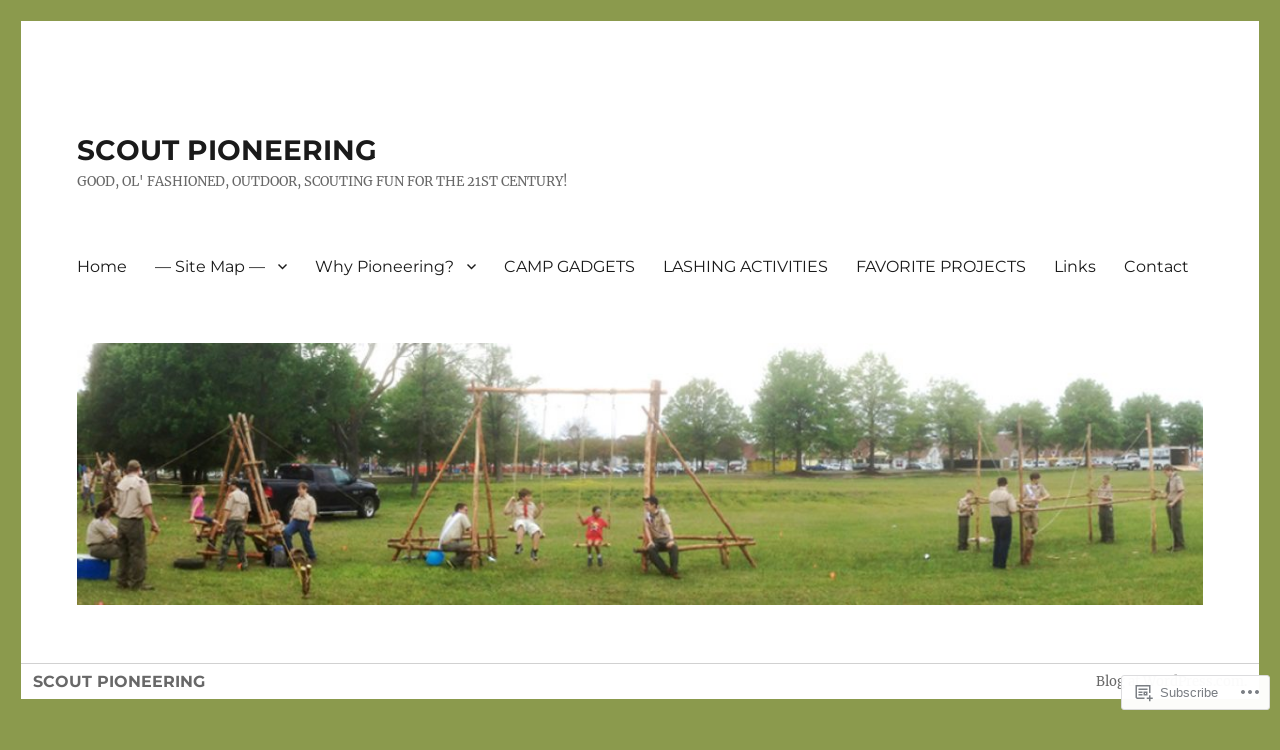

--- FILE ---
content_type: text/html; charset=UTF-8
request_url: https://scoutpioneering.com/category/general/
body_size: 51297
content:
<!DOCTYPE html>
<html lang="en" class="no-js">
<head>
	<meta charset="UTF-8">
	<meta name="viewport" content="width=device-width, initial-scale=1">
	<link rel="profile" href="https://gmpg.org/xfn/11">
		<script>(function(html){html.className = html.className.replace(/\bno-js\b/,'js')})(document.documentElement);</script>
<title>General &#8211; SCOUT PIONEERING</title>
<meta name='robots' content='max-image-preview:large' />
<meta name="google-site-verification" content="bYZvO_6-qvP1IQup7XbDuus2vXN5wLzyJP2x3rLHJXM" />
<meta name="msvalidate.01" content="DAFA9651BF9523743E2DF7897DBFF5BD" />
<meta name="p:domain_verify" content="85b9929d04161c45152b73bb3045f8d9" />

<!-- Async WordPress.com Remote Login -->
<script id="wpcom_remote_login_js">
var wpcom_remote_login_extra_auth = '';
function wpcom_remote_login_remove_dom_node_id( element_id ) {
	var dom_node = document.getElementById( element_id );
	if ( dom_node ) { dom_node.parentNode.removeChild( dom_node ); }
}
function wpcom_remote_login_remove_dom_node_classes( class_name ) {
	var dom_nodes = document.querySelectorAll( '.' + class_name );
	for ( var i = 0; i < dom_nodes.length; i++ ) {
		dom_nodes[ i ].parentNode.removeChild( dom_nodes[ i ] );
	}
}
function wpcom_remote_login_final_cleanup() {
	wpcom_remote_login_remove_dom_node_classes( "wpcom_remote_login_msg" );
	wpcom_remote_login_remove_dom_node_id( "wpcom_remote_login_key" );
	wpcom_remote_login_remove_dom_node_id( "wpcom_remote_login_validate" );
	wpcom_remote_login_remove_dom_node_id( "wpcom_remote_login_js" );
	wpcom_remote_login_remove_dom_node_id( "wpcom_request_access_iframe" );
	wpcom_remote_login_remove_dom_node_id( "wpcom_request_access_styles" );
}

// Watch for messages back from the remote login
window.addEventListener( "message", function( e ) {
	if ( e.origin === "https://r-login.wordpress.com" ) {
		var data = {};
		try {
			data = JSON.parse( e.data );
		} catch( e ) {
			wpcom_remote_login_final_cleanup();
			return;
		}

		if ( data.msg === 'LOGIN' ) {
			// Clean up the login check iframe
			wpcom_remote_login_remove_dom_node_id( "wpcom_remote_login_key" );

			var id_regex = new RegExp( /^[0-9]+$/ );
			var token_regex = new RegExp( /^.*|.*|.*$/ );
			if (
				token_regex.test( data.token )
				&& id_regex.test( data.wpcomid )
			) {
				// We have everything we need to ask for a login
				var script = document.createElement( "script" );
				script.setAttribute( "id", "wpcom_remote_login_validate" );
				script.src = '/remote-login.php?wpcom_remote_login=validate'
					+ '&wpcomid=' + data.wpcomid
					+ '&token=' + encodeURIComponent( data.token )
					+ '&host=' + window.location.protocol
					+ '//' + window.location.hostname
					+ '&postid=11951'
					+ '&is_singular=';
				document.body.appendChild( script );
			}

			return;
		}

		// Safari ITP, not logged in, so redirect
		if ( data.msg === 'LOGIN-REDIRECT' ) {
			window.location = 'https://wordpress.com/log-in?redirect_to=' + window.location.href;
			return;
		}

		// Safari ITP, storage access failed, remove the request
		if ( data.msg === 'LOGIN-REMOVE' ) {
			var css_zap = 'html { -webkit-transition: margin-top 1s; transition: margin-top 1s; } /* 9001 */ html { margin-top: 0 !important; } * html body { margin-top: 0 !important; } @media screen and ( max-width: 782px ) { html { margin-top: 0 !important; } * html body { margin-top: 0 !important; } }';
			var style_zap = document.createElement( 'style' );
			style_zap.type = 'text/css';
			style_zap.appendChild( document.createTextNode( css_zap ) );
			document.body.appendChild( style_zap );

			var e = document.getElementById( 'wpcom_request_access_iframe' );
			e.parentNode.removeChild( e );

			document.cookie = 'wordpress_com_login_access=denied; path=/; max-age=31536000';

			return;
		}

		// Safari ITP
		if ( data.msg === 'REQUEST_ACCESS' ) {
			console.log( 'request access: safari' );

			// Check ITP iframe enable/disable knob
			if ( wpcom_remote_login_extra_auth !== 'safari_itp_iframe' ) {
				return;
			}

			// If we are in a "private window" there is no ITP.
			var private_window = false;
			try {
				var opendb = window.openDatabase( null, null, null, null );
			} catch( e ) {
				private_window = true;
			}

			if ( private_window ) {
				console.log( 'private window' );
				return;
			}

			var iframe = document.createElement( 'iframe' );
			iframe.id = 'wpcom_request_access_iframe';
			iframe.setAttribute( 'scrolling', 'no' );
			iframe.setAttribute( 'sandbox', 'allow-storage-access-by-user-activation allow-scripts allow-same-origin allow-top-navigation-by-user-activation' );
			iframe.src = 'https://r-login.wordpress.com/remote-login.php?wpcom_remote_login=request_access&origin=' + encodeURIComponent( data.origin ) + '&wpcomid=' + encodeURIComponent( data.wpcomid );

			var css = 'html { -webkit-transition: margin-top 1s; transition: margin-top 1s; } /* 9001 */ html { margin-top: 46px !important; } * html body { margin-top: 46px !important; } @media screen and ( max-width: 660px ) { html { margin-top: 71px !important; } * html body { margin-top: 71px !important; } #wpcom_request_access_iframe { display: block; height: 71px !important; } } #wpcom_request_access_iframe { border: 0px; height: 46px; position: fixed; top: 0; left: 0; width: 100%; min-width: 100%; z-index: 99999; background: #23282d; } ';

			var style = document.createElement( 'style' );
			style.type = 'text/css';
			style.id = 'wpcom_request_access_styles';
			style.appendChild( document.createTextNode( css ) );
			document.body.appendChild( style );

			document.body.appendChild( iframe );
		}

		if ( data.msg === 'DONE' ) {
			wpcom_remote_login_final_cleanup();
		}
	}
}, false );

// Inject the remote login iframe after the page has had a chance to load
// more critical resources
window.addEventListener( "DOMContentLoaded", function( e ) {
	var iframe = document.createElement( "iframe" );
	iframe.style.display = "none";
	iframe.setAttribute( "scrolling", "no" );
	iframe.setAttribute( "id", "wpcom_remote_login_key" );
	iframe.src = "https://r-login.wordpress.com/remote-login.php"
		+ "?wpcom_remote_login=key"
		+ "&origin=aHR0cHM6Ly9zY291dHBpb25lZXJpbmcuY29t"
		+ "&wpcomid=44450183"
		+ "&time=" + Math.floor( Date.now() / 1000 );
	document.body.appendChild( iframe );
}, false );
</script>
<link rel='dns-prefetch' href='//s0.wp.com' />
<link rel="alternate" type="application/rss+xml" title="SCOUT PIONEERING &raquo; Feed" href="https://scoutpioneering.com/feed/" />
<link rel="alternate" type="application/rss+xml" title="SCOUT PIONEERING &raquo; Comments Feed" href="https://scoutpioneering.com/comments/feed/" />
<link rel="alternate" type="application/rss+xml" title="SCOUT PIONEERING &raquo; General Category Feed" href="https://scoutpioneering.com/category/general/feed/" />
	<script type="text/javascript">
		/* <![CDATA[ */
		function addLoadEvent(func) {
			var oldonload = window.onload;
			if (typeof window.onload != 'function') {
				window.onload = func;
			} else {
				window.onload = function () {
					oldonload();
					func();
				}
			}
		}
		/* ]]> */
	</script>
	<link crossorigin='anonymous' rel='stylesheet' id='all-css-0-1' href='/_static/??-eJyVzMkNwkAMQNGGGCyWEHFA1BI5Bhy8jLBHId0DEhTA8R3+h7kWdEuyBG2lSruyBUyUdcD71xDNQH1sQgF5I6WS7hKArnVIyPmdL8HPJLI1Rqzg7y3bhY2TSuDDRX5ePruznjZ9t9v2x8O+m15KT0N2&cssminify=yes' type='text/css' media='all' />
<style id='wp-emoji-styles-inline-css'>

	img.wp-smiley, img.emoji {
		display: inline !important;
		border: none !important;
		box-shadow: none !important;
		height: 1em !important;
		width: 1em !important;
		margin: 0 0.07em !important;
		vertical-align: -0.1em !important;
		background: none !important;
		padding: 0 !important;
	}
/*# sourceURL=wp-emoji-styles-inline-css */
</style>
<link crossorigin='anonymous' rel='stylesheet' id='all-css-2-1' href='/wp-content/plugins/gutenberg-core/v22.2.0/build/styles/block-library/style.css?m=1764855221i&cssminify=yes' type='text/css' media='all' />
<style id='wp-block-library-inline-css'>
.has-text-align-justify {
	text-align:justify;
}
.has-text-align-justify{text-align:justify;}

/*# sourceURL=wp-block-library-inline-css */
</style><style id='wp-block-embed-inline-css'>
.wp-block-embed.alignleft,.wp-block-embed.alignright,.wp-block[data-align=left]>[data-type="core/embed"],.wp-block[data-align=right]>[data-type="core/embed"]{max-width:360px;width:100%}.wp-block-embed.alignleft .wp-block-embed__wrapper,.wp-block-embed.alignright .wp-block-embed__wrapper,.wp-block[data-align=left]>[data-type="core/embed"] .wp-block-embed__wrapper,.wp-block[data-align=right]>[data-type="core/embed"] .wp-block-embed__wrapper{min-width:280px}.wp-block-cover .wp-block-embed{min-height:240px;min-width:320px}.wp-block-group.is-layout-flex .wp-block-embed{flex:1 1 0%;min-width:0}.wp-block-embed{overflow-wrap:break-word}.wp-block-embed :where(figcaption){margin-bottom:1em;margin-top:.5em}.wp-block-embed iframe{max-width:100%}.wp-block-embed__wrapper{position:relative}.wp-embed-responsive .wp-has-aspect-ratio .wp-block-embed__wrapper:before{content:"";display:block;padding-top:50%}.wp-embed-responsive .wp-has-aspect-ratio iframe{bottom:0;height:100%;left:0;position:absolute;right:0;top:0;width:100%}.wp-embed-responsive .wp-embed-aspect-21-9 .wp-block-embed__wrapper:before{padding-top:42.85%}.wp-embed-responsive .wp-embed-aspect-18-9 .wp-block-embed__wrapper:before{padding-top:50%}.wp-embed-responsive .wp-embed-aspect-16-9 .wp-block-embed__wrapper:before{padding-top:56.25%}.wp-embed-responsive .wp-embed-aspect-4-3 .wp-block-embed__wrapper:before{padding-top:75%}.wp-embed-responsive .wp-embed-aspect-1-1 .wp-block-embed__wrapper:before{padding-top:100%}.wp-embed-responsive .wp-embed-aspect-9-16 .wp-block-embed__wrapper:before{padding-top:177.77%}.wp-embed-responsive .wp-embed-aspect-1-2 .wp-block-embed__wrapper:before{padding-top:200%}
/*# sourceURL=/wp-content/plugins/gutenberg-core/v22.2.0/build/styles/block-library/embed/style.css */
</style>
<style id='wp-block-embed-theme-inline-css'>
.wp-block-embed :where(figcaption){color:#555;font-size:13px;text-align:center}.is-dark-theme .wp-block-embed :where(figcaption){color:#ffffffa6}.wp-block-embed{margin:0 0 1em}
/*# sourceURL=/wp-content/plugins/gutenberg-core/v22.2.0/build/styles/block-library/embed/theme.css */
</style>
<style id='wp-block-paragraph-inline-css'>
.is-small-text{font-size:.875em}.is-regular-text{font-size:1em}.is-large-text{font-size:2.25em}.is-larger-text{font-size:3em}.has-drop-cap:not(:focus):first-letter{float:left;font-size:8.4em;font-style:normal;font-weight:100;line-height:.68;margin:.05em .1em 0 0;text-transform:uppercase}body.rtl .has-drop-cap:not(:focus):first-letter{float:none;margin-left:.1em}p.has-drop-cap.has-background{overflow:hidden}:root :where(p.has-background){padding:1.25em 2.375em}:where(p.has-text-color:not(.has-link-color)) a{color:inherit}p.has-text-align-left[style*="writing-mode:vertical-lr"],p.has-text-align-right[style*="writing-mode:vertical-rl"]{rotate:180deg}
/*# sourceURL=/wp-content/plugins/gutenberg-core/v22.2.0/build/styles/block-library/paragraph/style.css */
</style>
<style id='wp-block-spacer-inline-css'>
.wp-block-spacer{clear:both}
/*# sourceURL=/wp-content/plugins/gutenberg-core/v22.2.0/build/styles/block-library/spacer/style.css */
</style>
<style id='wp-block-image-inline-css'>
.wp-block-image>a,.wp-block-image>figure>a{display:inline-block}.wp-block-image img{box-sizing:border-box;height:auto;max-width:100%;vertical-align:bottom}@media not (prefers-reduced-motion){.wp-block-image img.hide{visibility:hidden}.wp-block-image img.show{animation:show-content-image .4s}}.wp-block-image[style*=border-radius] img,.wp-block-image[style*=border-radius]>a{border-radius:inherit}.wp-block-image.has-custom-border img{box-sizing:border-box}.wp-block-image.aligncenter{text-align:center}.wp-block-image.alignfull>a,.wp-block-image.alignwide>a{width:100%}.wp-block-image.alignfull img,.wp-block-image.alignwide img{height:auto;width:100%}.wp-block-image .aligncenter,.wp-block-image .alignleft,.wp-block-image .alignright,.wp-block-image.aligncenter,.wp-block-image.alignleft,.wp-block-image.alignright{display:table}.wp-block-image .aligncenter>figcaption,.wp-block-image .alignleft>figcaption,.wp-block-image .alignright>figcaption,.wp-block-image.aligncenter>figcaption,.wp-block-image.alignleft>figcaption,.wp-block-image.alignright>figcaption{caption-side:bottom;display:table-caption}.wp-block-image .alignleft{float:left;margin:.5em 1em .5em 0}.wp-block-image .alignright{float:right;margin:.5em 0 .5em 1em}.wp-block-image .aligncenter{margin-left:auto;margin-right:auto}.wp-block-image :where(figcaption){margin-bottom:1em;margin-top:.5em}.wp-block-image.is-style-circle-mask img{border-radius:9999px}@supports ((-webkit-mask-image:none) or (mask-image:none)) or (-webkit-mask-image:none){.wp-block-image.is-style-circle-mask img{border-radius:0;-webkit-mask-image:url('data:image/svg+xml;utf8,<svg viewBox="0 0 100 100" xmlns="http://www.w3.org/2000/svg"><circle cx="50" cy="50" r="50"/></svg>');mask-image:url('data:image/svg+xml;utf8,<svg viewBox="0 0 100 100" xmlns="http://www.w3.org/2000/svg"><circle cx="50" cy="50" r="50"/></svg>');mask-mode:alpha;-webkit-mask-position:center;mask-position:center;-webkit-mask-repeat:no-repeat;mask-repeat:no-repeat;-webkit-mask-size:contain;mask-size:contain}}:root :where(.wp-block-image.is-style-rounded img,.wp-block-image .is-style-rounded img){border-radius:9999px}.wp-block-image figure{margin:0}.wp-lightbox-container{display:flex;flex-direction:column;position:relative}.wp-lightbox-container img{cursor:zoom-in}.wp-lightbox-container img:hover+button{opacity:1}.wp-lightbox-container button{align-items:center;backdrop-filter:blur(16px) saturate(180%);background-color:#5a5a5a40;border:none;border-radius:4px;cursor:zoom-in;display:flex;height:20px;justify-content:center;opacity:0;padding:0;position:absolute;right:16px;text-align:center;top:16px;width:20px;z-index:100}@media not (prefers-reduced-motion){.wp-lightbox-container button{transition:opacity .2s ease}}.wp-lightbox-container button:focus-visible{outline:3px auto #5a5a5a40;outline:3px auto -webkit-focus-ring-color;outline-offset:3px}.wp-lightbox-container button:hover{cursor:pointer;opacity:1}.wp-lightbox-container button:focus{opacity:1}.wp-lightbox-container button:focus,.wp-lightbox-container button:hover,.wp-lightbox-container button:not(:hover):not(:active):not(.has-background){background-color:#5a5a5a40;border:none}.wp-lightbox-overlay{box-sizing:border-box;cursor:zoom-out;height:100vh;left:0;overflow:hidden;position:fixed;top:0;visibility:hidden;width:100%;z-index:100000}.wp-lightbox-overlay .close-button{align-items:center;cursor:pointer;display:flex;justify-content:center;min-height:40px;min-width:40px;padding:0;position:absolute;right:calc(env(safe-area-inset-right) + 16px);top:calc(env(safe-area-inset-top) + 16px);z-index:5000000}.wp-lightbox-overlay .close-button:focus,.wp-lightbox-overlay .close-button:hover,.wp-lightbox-overlay .close-button:not(:hover):not(:active):not(.has-background){background:none;border:none}.wp-lightbox-overlay .lightbox-image-container{height:var(--wp--lightbox-container-height);left:50%;overflow:hidden;position:absolute;top:50%;transform:translate(-50%,-50%);transform-origin:top left;width:var(--wp--lightbox-container-width);z-index:9999999999}.wp-lightbox-overlay .wp-block-image{align-items:center;box-sizing:border-box;display:flex;height:100%;justify-content:center;margin:0;position:relative;transform-origin:0 0;width:100%;z-index:3000000}.wp-lightbox-overlay .wp-block-image img{height:var(--wp--lightbox-image-height);min-height:var(--wp--lightbox-image-height);min-width:var(--wp--lightbox-image-width);width:var(--wp--lightbox-image-width)}.wp-lightbox-overlay .wp-block-image figcaption{display:none}.wp-lightbox-overlay button{background:none;border:none}.wp-lightbox-overlay .scrim{background-color:#fff;height:100%;opacity:.9;position:absolute;width:100%;z-index:2000000}.wp-lightbox-overlay.active{visibility:visible}@media not (prefers-reduced-motion){.wp-lightbox-overlay.active{animation:turn-on-visibility .25s both}.wp-lightbox-overlay.active img{animation:turn-on-visibility .35s both}.wp-lightbox-overlay.show-closing-animation:not(.active){animation:turn-off-visibility .35s both}.wp-lightbox-overlay.show-closing-animation:not(.active) img{animation:turn-off-visibility .25s both}.wp-lightbox-overlay.zoom.active{animation:none;opacity:1;visibility:visible}.wp-lightbox-overlay.zoom.active .lightbox-image-container{animation:lightbox-zoom-in .4s}.wp-lightbox-overlay.zoom.active .lightbox-image-container img{animation:none}.wp-lightbox-overlay.zoom.active .scrim{animation:turn-on-visibility .4s forwards}.wp-lightbox-overlay.zoom.show-closing-animation:not(.active){animation:none}.wp-lightbox-overlay.zoom.show-closing-animation:not(.active) .lightbox-image-container{animation:lightbox-zoom-out .4s}.wp-lightbox-overlay.zoom.show-closing-animation:not(.active) .lightbox-image-container img{animation:none}.wp-lightbox-overlay.zoom.show-closing-animation:not(.active) .scrim{animation:turn-off-visibility .4s forwards}}@keyframes show-content-image{0%{visibility:hidden}99%{visibility:hidden}to{visibility:visible}}@keyframes turn-on-visibility{0%{opacity:0}to{opacity:1}}@keyframes turn-off-visibility{0%{opacity:1;visibility:visible}99%{opacity:0;visibility:visible}to{opacity:0;visibility:hidden}}@keyframes lightbox-zoom-in{0%{transform:translate(calc((-100vw + var(--wp--lightbox-scrollbar-width))/2 + var(--wp--lightbox-initial-left-position)),calc(-50vh + var(--wp--lightbox-initial-top-position))) scale(var(--wp--lightbox-scale))}to{transform:translate(-50%,-50%) scale(1)}}@keyframes lightbox-zoom-out{0%{transform:translate(-50%,-50%) scale(1);visibility:visible}99%{visibility:visible}to{transform:translate(calc((-100vw + var(--wp--lightbox-scrollbar-width))/2 + var(--wp--lightbox-initial-left-position)),calc(-50vh + var(--wp--lightbox-initial-top-position))) scale(var(--wp--lightbox-scale));visibility:hidden}}
/*# sourceURL=/wp-content/plugins/gutenberg-core/v22.2.0/build/styles/block-library/image/style.css */
</style>
<style id='wp-block-image-theme-inline-css'>
:root :where(.wp-block-image figcaption){color:#555;font-size:13px;text-align:center}.is-dark-theme :root :where(.wp-block-image figcaption){color:#ffffffa6}.wp-block-image{margin:0 0 1em}
/*# sourceURL=/wp-content/plugins/gutenberg-core/v22.2.0/build/styles/block-library/image/theme.css */
</style>
<style id='wp-block-list-inline-css'>
ol,ul{box-sizing:border-box}:root :where(.wp-block-list.has-background){padding:1.25em 2.375em}
/*# sourceURL=/wp-content/plugins/gutenberg-core/v22.2.0/build/styles/block-library/list/style.css */
</style>
<style id='global-styles-inline-css'>
:root{--wp--preset--aspect-ratio--square: 1;--wp--preset--aspect-ratio--4-3: 4/3;--wp--preset--aspect-ratio--3-4: 3/4;--wp--preset--aspect-ratio--3-2: 3/2;--wp--preset--aspect-ratio--2-3: 2/3;--wp--preset--aspect-ratio--16-9: 16/9;--wp--preset--aspect-ratio--9-16: 9/16;--wp--preset--color--black: #000000;--wp--preset--color--cyan-bluish-gray: #abb8c3;--wp--preset--color--white: #fff;--wp--preset--color--pale-pink: #f78da7;--wp--preset--color--vivid-red: #cf2e2e;--wp--preset--color--luminous-vivid-orange: #ff6900;--wp--preset--color--luminous-vivid-amber: #fcb900;--wp--preset--color--light-green-cyan: #7bdcb5;--wp--preset--color--vivid-green-cyan: #00d084;--wp--preset--color--pale-cyan-blue: #8ed1fc;--wp--preset--color--vivid-cyan-blue: #0693e3;--wp--preset--color--vivid-purple: #9b51e0;--wp--preset--color--dark-gray: #1a1a1a;--wp--preset--color--medium-gray: #686868;--wp--preset--color--light-gray: #e5e5e5;--wp--preset--color--blue-gray: #4d545c;--wp--preset--color--bright-blue: #007acc;--wp--preset--color--light-blue: #9adffd;--wp--preset--color--dark-brown: #402b30;--wp--preset--color--medium-brown: #774e24;--wp--preset--color--dark-red: #640c1f;--wp--preset--color--bright-red: #ff675f;--wp--preset--color--yellow: #ffef8e;--wp--preset--gradient--vivid-cyan-blue-to-vivid-purple: linear-gradient(135deg,rgb(6,147,227) 0%,rgb(155,81,224) 100%);--wp--preset--gradient--light-green-cyan-to-vivid-green-cyan: linear-gradient(135deg,rgb(122,220,180) 0%,rgb(0,208,130) 100%);--wp--preset--gradient--luminous-vivid-amber-to-luminous-vivid-orange: linear-gradient(135deg,rgb(252,185,0) 0%,rgb(255,105,0) 100%);--wp--preset--gradient--luminous-vivid-orange-to-vivid-red: linear-gradient(135deg,rgb(255,105,0) 0%,rgb(207,46,46) 100%);--wp--preset--gradient--very-light-gray-to-cyan-bluish-gray: linear-gradient(135deg,rgb(238,238,238) 0%,rgb(169,184,195) 100%);--wp--preset--gradient--cool-to-warm-spectrum: linear-gradient(135deg,rgb(74,234,220) 0%,rgb(151,120,209) 20%,rgb(207,42,186) 40%,rgb(238,44,130) 60%,rgb(251,105,98) 80%,rgb(254,248,76) 100%);--wp--preset--gradient--blush-light-purple: linear-gradient(135deg,rgb(255,206,236) 0%,rgb(152,150,240) 100%);--wp--preset--gradient--blush-bordeaux: linear-gradient(135deg,rgb(254,205,165) 0%,rgb(254,45,45) 50%,rgb(107,0,62) 100%);--wp--preset--gradient--luminous-dusk: linear-gradient(135deg,rgb(255,203,112) 0%,rgb(199,81,192) 50%,rgb(65,88,208) 100%);--wp--preset--gradient--pale-ocean: linear-gradient(135deg,rgb(255,245,203) 0%,rgb(182,227,212) 50%,rgb(51,167,181) 100%);--wp--preset--gradient--electric-grass: linear-gradient(135deg,rgb(202,248,128) 0%,rgb(113,206,126) 100%);--wp--preset--gradient--midnight: linear-gradient(135deg,rgb(2,3,129) 0%,rgb(40,116,252) 100%);--wp--preset--font-size--small: 13px;--wp--preset--font-size--medium: 20px;--wp--preset--font-size--large: 36px;--wp--preset--font-size--x-large: 42px;--wp--preset--font-family--albert-sans: 'Albert Sans', sans-serif;--wp--preset--font-family--alegreya: Alegreya, serif;--wp--preset--font-family--arvo: Arvo, serif;--wp--preset--font-family--bodoni-moda: 'Bodoni Moda', serif;--wp--preset--font-family--bricolage-grotesque: 'Bricolage Grotesque', sans-serif;--wp--preset--font-family--cabin: Cabin, sans-serif;--wp--preset--font-family--chivo: Chivo, sans-serif;--wp--preset--font-family--commissioner: Commissioner, sans-serif;--wp--preset--font-family--cormorant: Cormorant, serif;--wp--preset--font-family--courier-prime: 'Courier Prime', monospace;--wp--preset--font-family--crimson-pro: 'Crimson Pro', serif;--wp--preset--font-family--dm-mono: 'DM Mono', monospace;--wp--preset--font-family--dm-sans: 'DM Sans', sans-serif;--wp--preset--font-family--dm-serif-display: 'DM Serif Display', serif;--wp--preset--font-family--domine: Domine, serif;--wp--preset--font-family--eb-garamond: 'EB Garamond', serif;--wp--preset--font-family--epilogue: Epilogue, sans-serif;--wp--preset--font-family--fahkwang: Fahkwang, sans-serif;--wp--preset--font-family--figtree: Figtree, sans-serif;--wp--preset--font-family--fira-sans: 'Fira Sans', sans-serif;--wp--preset--font-family--fjalla-one: 'Fjalla One', sans-serif;--wp--preset--font-family--fraunces: Fraunces, serif;--wp--preset--font-family--gabarito: Gabarito, system-ui;--wp--preset--font-family--ibm-plex-mono: 'IBM Plex Mono', monospace;--wp--preset--font-family--ibm-plex-sans: 'IBM Plex Sans', sans-serif;--wp--preset--font-family--ibarra-real-nova: 'Ibarra Real Nova', serif;--wp--preset--font-family--instrument-serif: 'Instrument Serif', serif;--wp--preset--font-family--inter: Inter, sans-serif;--wp--preset--font-family--josefin-sans: 'Josefin Sans', sans-serif;--wp--preset--font-family--jost: Jost, sans-serif;--wp--preset--font-family--libre-baskerville: 'Libre Baskerville', serif;--wp--preset--font-family--libre-franklin: 'Libre Franklin', sans-serif;--wp--preset--font-family--literata: Literata, serif;--wp--preset--font-family--lora: Lora, serif;--wp--preset--font-family--merriweather: Merriweather, serif;--wp--preset--font-family--montserrat: Montserrat, sans-serif;--wp--preset--font-family--newsreader: Newsreader, serif;--wp--preset--font-family--noto-sans-mono: 'Noto Sans Mono', sans-serif;--wp--preset--font-family--nunito: Nunito, sans-serif;--wp--preset--font-family--open-sans: 'Open Sans', sans-serif;--wp--preset--font-family--overpass: Overpass, sans-serif;--wp--preset--font-family--pt-serif: 'PT Serif', serif;--wp--preset--font-family--petrona: Petrona, serif;--wp--preset--font-family--piazzolla: Piazzolla, serif;--wp--preset--font-family--playfair-display: 'Playfair Display', serif;--wp--preset--font-family--plus-jakarta-sans: 'Plus Jakarta Sans', sans-serif;--wp--preset--font-family--poppins: Poppins, sans-serif;--wp--preset--font-family--raleway: Raleway, sans-serif;--wp--preset--font-family--roboto: Roboto, sans-serif;--wp--preset--font-family--roboto-slab: 'Roboto Slab', serif;--wp--preset--font-family--rubik: Rubik, sans-serif;--wp--preset--font-family--rufina: Rufina, serif;--wp--preset--font-family--sora: Sora, sans-serif;--wp--preset--font-family--source-sans-3: 'Source Sans 3', sans-serif;--wp--preset--font-family--source-serif-4: 'Source Serif 4', serif;--wp--preset--font-family--space-mono: 'Space Mono', monospace;--wp--preset--font-family--syne: Syne, sans-serif;--wp--preset--font-family--texturina: Texturina, serif;--wp--preset--font-family--urbanist: Urbanist, sans-serif;--wp--preset--font-family--work-sans: 'Work Sans', sans-serif;--wp--preset--spacing--20: 0.44rem;--wp--preset--spacing--30: 0.67rem;--wp--preset--spacing--40: 1rem;--wp--preset--spacing--50: 1.5rem;--wp--preset--spacing--60: 2.25rem;--wp--preset--spacing--70: 3.38rem;--wp--preset--spacing--80: 5.06rem;--wp--preset--shadow--natural: 6px 6px 9px rgba(0, 0, 0, 0.2);--wp--preset--shadow--deep: 12px 12px 50px rgba(0, 0, 0, 0.4);--wp--preset--shadow--sharp: 6px 6px 0px rgba(0, 0, 0, 0.2);--wp--preset--shadow--outlined: 6px 6px 0px -3px rgb(255, 255, 255), 6px 6px rgb(0, 0, 0);--wp--preset--shadow--crisp: 6px 6px 0px rgb(0, 0, 0);}:where(.is-layout-flex){gap: 0.5em;}:where(.is-layout-grid){gap: 0.5em;}body .is-layout-flex{display: flex;}.is-layout-flex{flex-wrap: wrap;align-items: center;}.is-layout-flex > :is(*, div){margin: 0;}body .is-layout-grid{display: grid;}.is-layout-grid > :is(*, div){margin: 0;}:where(.wp-block-columns.is-layout-flex){gap: 2em;}:where(.wp-block-columns.is-layout-grid){gap: 2em;}:where(.wp-block-post-template.is-layout-flex){gap: 1.25em;}:where(.wp-block-post-template.is-layout-grid){gap: 1.25em;}.has-black-color{color: var(--wp--preset--color--black) !important;}.has-cyan-bluish-gray-color{color: var(--wp--preset--color--cyan-bluish-gray) !important;}.has-white-color{color: var(--wp--preset--color--white) !important;}.has-pale-pink-color{color: var(--wp--preset--color--pale-pink) !important;}.has-vivid-red-color{color: var(--wp--preset--color--vivid-red) !important;}.has-luminous-vivid-orange-color{color: var(--wp--preset--color--luminous-vivid-orange) !important;}.has-luminous-vivid-amber-color{color: var(--wp--preset--color--luminous-vivid-amber) !important;}.has-light-green-cyan-color{color: var(--wp--preset--color--light-green-cyan) !important;}.has-vivid-green-cyan-color{color: var(--wp--preset--color--vivid-green-cyan) !important;}.has-pale-cyan-blue-color{color: var(--wp--preset--color--pale-cyan-blue) !important;}.has-vivid-cyan-blue-color{color: var(--wp--preset--color--vivid-cyan-blue) !important;}.has-vivid-purple-color{color: var(--wp--preset--color--vivid-purple) !important;}.has-black-background-color{background-color: var(--wp--preset--color--black) !important;}.has-cyan-bluish-gray-background-color{background-color: var(--wp--preset--color--cyan-bluish-gray) !important;}.has-white-background-color{background-color: var(--wp--preset--color--white) !important;}.has-pale-pink-background-color{background-color: var(--wp--preset--color--pale-pink) !important;}.has-vivid-red-background-color{background-color: var(--wp--preset--color--vivid-red) !important;}.has-luminous-vivid-orange-background-color{background-color: var(--wp--preset--color--luminous-vivid-orange) !important;}.has-luminous-vivid-amber-background-color{background-color: var(--wp--preset--color--luminous-vivid-amber) !important;}.has-light-green-cyan-background-color{background-color: var(--wp--preset--color--light-green-cyan) !important;}.has-vivid-green-cyan-background-color{background-color: var(--wp--preset--color--vivid-green-cyan) !important;}.has-pale-cyan-blue-background-color{background-color: var(--wp--preset--color--pale-cyan-blue) !important;}.has-vivid-cyan-blue-background-color{background-color: var(--wp--preset--color--vivid-cyan-blue) !important;}.has-vivid-purple-background-color{background-color: var(--wp--preset--color--vivid-purple) !important;}.has-black-border-color{border-color: var(--wp--preset--color--black) !important;}.has-cyan-bluish-gray-border-color{border-color: var(--wp--preset--color--cyan-bluish-gray) !important;}.has-white-border-color{border-color: var(--wp--preset--color--white) !important;}.has-pale-pink-border-color{border-color: var(--wp--preset--color--pale-pink) !important;}.has-vivid-red-border-color{border-color: var(--wp--preset--color--vivid-red) !important;}.has-luminous-vivid-orange-border-color{border-color: var(--wp--preset--color--luminous-vivid-orange) !important;}.has-luminous-vivid-amber-border-color{border-color: var(--wp--preset--color--luminous-vivid-amber) !important;}.has-light-green-cyan-border-color{border-color: var(--wp--preset--color--light-green-cyan) !important;}.has-vivid-green-cyan-border-color{border-color: var(--wp--preset--color--vivid-green-cyan) !important;}.has-pale-cyan-blue-border-color{border-color: var(--wp--preset--color--pale-cyan-blue) !important;}.has-vivid-cyan-blue-border-color{border-color: var(--wp--preset--color--vivid-cyan-blue) !important;}.has-vivid-purple-border-color{border-color: var(--wp--preset--color--vivid-purple) !important;}.has-vivid-cyan-blue-to-vivid-purple-gradient-background{background: var(--wp--preset--gradient--vivid-cyan-blue-to-vivid-purple) !important;}.has-light-green-cyan-to-vivid-green-cyan-gradient-background{background: var(--wp--preset--gradient--light-green-cyan-to-vivid-green-cyan) !important;}.has-luminous-vivid-amber-to-luminous-vivid-orange-gradient-background{background: var(--wp--preset--gradient--luminous-vivid-amber-to-luminous-vivid-orange) !important;}.has-luminous-vivid-orange-to-vivid-red-gradient-background{background: var(--wp--preset--gradient--luminous-vivid-orange-to-vivid-red) !important;}.has-very-light-gray-to-cyan-bluish-gray-gradient-background{background: var(--wp--preset--gradient--very-light-gray-to-cyan-bluish-gray) !important;}.has-cool-to-warm-spectrum-gradient-background{background: var(--wp--preset--gradient--cool-to-warm-spectrum) !important;}.has-blush-light-purple-gradient-background{background: var(--wp--preset--gradient--blush-light-purple) !important;}.has-blush-bordeaux-gradient-background{background: var(--wp--preset--gradient--blush-bordeaux) !important;}.has-luminous-dusk-gradient-background{background: var(--wp--preset--gradient--luminous-dusk) !important;}.has-pale-ocean-gradient-background{background: var(--wp--preset--gradient--pale-ocean) !important;}.has-electric-grass-gradient-background{background: var(--wp--preset--gradient--electric-grass) !important;}.has-midnight-gradient-background{background: var(--wp--preset--gradient--midnight) !important;}.has-small-font-size{font-size: var(--wp--preset--font-size--small) !important;}.has-medium-font-size{font-size: var(--wp--preset--font-size--medium) !important;}.has-large-font-size{font-size: var(--wp--preset--font-size--large) !important;}.has-x-large-font-size{font-size: var(--wp--preset--font-size--x-large) !important;}.has-albert-sans-font-family{font-family: var(--wp--preset--font-family--albert-sans) !important;}.has-alegreya-font-family{font-family: var(--wp--preset--font-family--alegreya) !important;}.has-arvo-font-family{font-family: var(--wp--preset--font-family--arvo) !important;}.has-bodoni-moda-font-family{font-family: var(--wp--preset--font-family--bodoni-moda) !important;}.has-bricolage-grotesque-font-family{font-family: var(--wp--preset--font-family--bricolage-grotesque) !important;}.has-cabin-font-family{font-family: var(--wp--preset--font-family--cabin) !important;}.has-chivo-font-family{font-family: var(--wp--preset--font-family--chivo) !important;}.has-commissioner-font-family{font-family: var(--wp--preset--font-family--commissioner) !important;}.has-cormorant-font-family{font-family: var(--wp--preset--font-family--cormorant) !important;}.has-courier-prime-font-family{font-family: var(--wp--preset--font-family--courier-prime) !important;}.has-crimson-pro-font-family{font-family: var(--wp--preset--font-family--crimson-pro) !important;}.has-dm-mono-font-family{font-family: var(--wp--preset--font-family--dm-mono) !important;}.has-dm-sans-font-family{font-family: var(--wp--preset--font-family--dm-sans) !important;}.has-dm-serif-display-font-family{font-family: var(--wp--preset--font-family--dm-serif-display) !important;}.has-domine-font-family{font-family: var(--wp--preset--font-family--domine) !important;}.has-eb-garamond-font-family{font-family: var(--wp--preset--font-family--eb-garamond) !important;}.has-epilogue-font-family{font-family: var(--wp--preset--font-family--epilogue) !important;}.has-fahkwang-font-family{font-family: var(--wp--preset--font-family--fahkwang) !important;}.has-figtree-font-family{font-family: var(--wp--preset--font-family--figtree) !important;}.has-fira-sans-font-family{font-family: var(--wp--preset--font-family--fira-sans) !important;}.has-fjalla-one-font-family{font-family: var(--wp--preset--font-family--fjalla-one) !important;}.has-fraunces-font-family{font-family: var(--wp--preset--font-family--fraunces) !important;}.has-gabarito-font-family{font-family: var(--wp--preset--font-family--gabarito) !important;}.has-ibm-plex-mono-font-family{font-family: var(--wp--preset--font-family--ibm-plex-mono) !important;}.has-ibm-plex-sans-font-family{font-family: var(--wp--preset--font-family--ibm-plex-sans) !important;}.has-ibarra-real-nova-font-family{font-family: var(--wp--preset--font-family--ibarra-real-nova) !important;}.has-instrument-serif-font-family{font-family: var(--wp--preset--font-family--instrument-serif) !important;}.has-inter-font-family{font-family: var(--wp--preset--font-family--inter) !important;}.has-josefin-sans-font-family{font-family: var(--wp--preset--font-family--josefin-sans) !important;}.has-jost-font-family{font-family: var(--wp--preset--font-family--jost) !important;}.has-libre-baskerville-font-family{font-family: var(--wp--preset--font-family--libre-baskerville) !important;}.has-libre-franklin-font-family{font-family: var(--wp--preset--font-family--libre-franklin) !important;}.has-literata-font-family{font-family: var(--wp--preset--font-family--literata) !important;}.has-lora-font-family{font-family: var(--wp--preset--font-family--lora) !important;}.has-merriweather-font-family{font-family: var(--wp--preset--font-family--merriweather) !important;}.has-montserrat-font-family{font-family: var(--wp--preset--font-family--montserrat) !important;}.has-newsreader-font-family{font-family: var(--wp--preset--font-family--newsreader) !important;}.has-noto-sans-mono-font-family{font-family: var(--wp--preset--font-family--noto-sans-mono) !important;}.has-nunito-font-family{font-family: var(--wp--preset--font-family--nunito) !important;}.has-open-sans-font-family{font-family: var(--wp--preset--font-family--open-sans) !important;}.has-overpass-font-family{font-family: var(--wp--preset--font-family--overpass) !important;}.has-pt-serif-font-family{font-family: var(--wp--preset--font-family--pt-serif) !important;}.has-petrona-font-family{font-family: var(--wp--preset--font-family--petrona) !important;}.has-piazzolla-font-family{font-family: var(--wp--preset--font-family--piazzolla) !important;}.has-playfair-display-font-family{font-family: var(--wp--preset--font-family--playfair-display) !important;}.has-plus-jakarta-sans-font-family{font-family: var(--wp--preset--font-family--plus-jakarta-sans) !important;}.has-poppins-font-family{font-family: var(--wp--preset--font-family--poppins) !important;}.has-raleway-font-family{font-family: var(--wp--preset--font-family--raleway) !important;}.has-roboto-font-family{font-family: var(--wp--preset--font-family--roboto) !important;}.has-roboto-slab-font-family{font-family: var(--wp--preset--font-family--roboto-slab) !important;}.has-rubik-font-family{font-family: var(--wp--preset--font-family--rubik) !important;}.has-rufina-font-family{font-family: var(--wp--preset--font-family--rufina) !important;}.has-sora-font-family{font-family: var(--wp--preset--font-family--sora) !important;}.has-source-sans-3-font-family{font-family: var(--wp--preset--font-family--source-sans-3) !important;}.has-source-serif-4-font-family{font-family: var(--wp--preset--font-family--source-serif-4) !important;}.has-space-mono-font-family{font-family: var(--wp--preset--font-family--space-mono) !important;}.has-syne-font-family{font-family: var(--wp--preset--font-family--syne) !important;}.has-texturina-font-family{font-family: var(--wp--preset--font-family--texturina) !important;}.has-urbanist-font-family{font-family: var(--wp--preset--font-family--urbanist) !important;}.has-work-sans-font-family{font-family: var(--wp--preset--font-family--work-sans) !important;}
/*# sourceURL=global-styles-inline-css */
</style>

<style id='classic-theme-styles-inline-css'>
/*! This file is auto-generated */
.wp-block-button__link{color:#fff;background-color:#32373c;border-radius:9999px;box-shadow:none;text-decoration:none;padding:calc(.667em + 2px) calc(1.333em + 2px);font-size:1.125em}.wp-block-file__button{background:#32373c;color:#fff;text-decoration:none}
/*# sourceURL=/wp-includes/css/classic-themes.min.css */
</style>
<link crossorigin='anonymous' rel='stylesheet' id='all-css-4-1' href='/_static/??-eJyNketOwzAMhV8I1+rYBX4gHgWlrSnZ4jSKHbq9/RyVm8So+BPZR+c7tmKcE/RTVIqKKZTRR8F+6sLUnwQ3TfvQtCCeUyDI9N5scfCiXw4QvQRqepE7/BHEBb6zMpnOyWl1MA3eUSA22xo2+2EkNVw+a1A6ryPJxkDXpUwiYC/7wqBvNkt+cYuMqXSoswkX8WclivhqBkGmnP1Mzmy5DhDgqpvqdOl9tCiZglO3ttSRNLn+9NGjlIgvhuJIkbKvEbfL/y98+wJ/2uuHLrerzDM/tYfd/ebwuN/ujlcQwsZl&cssminify=yes' type='text/css' media='all' />
<link crossorigin='anonymous' rel='stylesheet' id='all-css-10-1' href='/wp-content/themes/pub/twentysixteen/css/style-wpcom.css?m=1514503118i&cssminify=yes' type='text/css' media='all' />
<style id='jetpack_facebook_likebox-inline-css'>
.widget_facebook_likebox {
	overflow: hidden;
}

/*# sourceURL=/wp-content/mu-plugins/jetpack-plugin/sun/modules/widgets/facebook-likebox/style.css */
</style>
<link crossorigin='anonymous' rel='stylesheet' id='all-css-12-1' href='/_static/??-eJx9jEsOwjAMBS9EsPiUigXiLGlwg4tjV4mjwu0JEguQELs3T5qBZXZBxVAMUnUz10hSIOPAGtuMEMonrhuu4LcUUR1r8EYqX+BG9pT/qRPa7MPtzVCqQNJLZSxAMpKQoSshKzPYFVO7bWmJR6G7IcorfU6nTd/ttv3xsO+mJ92NURc=&cssminify=yes' type='text/css' media='all' />
<style id='jetpack-global-styles-frontend-style-inline-css'>
:root { --font-headings: unset; --font-base: unset; --font-headings-default: -apple-system,BlinkMacSystemFont,"Segoe UI",Roboto,Oxygen-Sans,Ubuntu,Cantarell,"Helvetica Neue",sans-serif; --font-base-default: -apple-system,BlinkMacSystemFont,"Segoe UI",Roboto,Oxygen-Sans,Ubuntu,Cantarell,"Helvetica Neue",sans-serif;}
/*# sourceURL=jetpack-global-styles-frontend-style-inline-css */
</style>
<link crossorigin='anonymous' rel='stylesheet' id='all-css-14-1' href='/wp-content/themes/h4/global.css?m=1420737423i&cssminify=yes' type='text/css' media='all' />
<script id="wpcom-actionbar-placeholder-js-extra">
var actionbardata = {"siteID":"44450183","postID":"0","siteURL":"https://scoutpioneering.com","xhrURL":"https://scoutpioneering.com/wp-admin/admin-ajax.php","nonce":"e12cb40046","isLoggedIn":"","statusMessage":"","subsEmailDefault":"instantly","proxyScriptUrl":"https://s0.wp.com/wp-content/js/wpcom-proxy-request.js?m=1513050504i&amp;ver=20211021","i18n":{"followedText":"New posts from this site will now appear in your \u003Ca href=\"https://wordpress.com/reader\"\u003EReader\u003C/a\u003E","foldBar":"Collapse this bar","unfoldBar":"Expand this bar","shortLinkCopied":"Shortlink copied to clipboard."}};
//# sourceURL=wpcom-actionbar-placeholder-js-extra
</script>
<script id="jetpack-mu-wpcom-settings-js-before">
var JETPACK_MU_WPCOM_SETTINGS = {"assetsUrl":"https://s0.wp.com/wp-content/mu-plugins/jetpack-mu-wpcom-plugin/sun/jetpack_vendor/automattic/jetpack-mu-wpcom/src/build/"};
//# sourceURL=jetpack-mu-wpcom-settings-js-before
</script>
<script crossorigin='anonymous' type='text/javascript'  src='/_static/??/wp-content/js/rlt-proxy.js,/wp-content/themes/pub/twentysixteen/js/html5.js?m=1720530689j'></script>
<script id="rlt-proxy-js-after">
	rltInitialize( {"token":null,"iframeOrigins":["https:\/\/widgets.wp.com"]} );
//# sourceURL=rlt-proxy-js-after
</script>
<link rel="EditURI" type="application/rsd+xml" title="RSD" href="https://scoutpioneering.wordpress.com/xmlrpc.php?rsd" />
<meta name="generator" content="WordPress.com" />

<!-- Jetpack Open Graph Tags -->
<meta property="og:type" content="website" />
<meta property="og:title" content="General &#8211; SCOUT PIONEERING" />
<meta property="og:url" content="https://scoutpioneering.com/category/general/" />
<meta property="og:site_name" content="SCOUT PIONEERING" />
<meta property="og:image" content="https://secure.gravatar.com/blavatar/377cb8dd20472ea1faf5a0e748717a12da45b16d6fb16bb997eb4c9c22ac45d6?s=200&#038;ts=1768606649" />
<meta property="og:image:width" content="200" />
<meta property="og:image:height" content="200" />
<meta property="og:image:alt" content="" />
<meta property="og:locale" content="en_US" />

<!-- End Jetpack Open Graph Tags -->
<link rel="shortcut icon" type="image/x-icon" href="https://secure.gravatar.com/blavatar/377cb8dd20472ea1faf5a0e748717a12da45b16d6fb16bb997eb4c9c22ac45d6?s=32" sizes="16x16" />
<link rel="icon" type="image/x-icon" href="https://secure.gravatar.com/blavatar/377cb8dd20472ea1faf5a0e748717a12da45b16d6fb16bb997eb4c9c22ac45d6?s=32" sizes="16x16" />
<link rel="apple-touch-icon" href="https://secure.gravatar.com/blavatar/377cb8dd20472ea1faf5a0e748717a12da45b16d6fb16bb997eb4c9c22ac45d6?s=114" />
<link rel='openid.server' href='https://scoutpioneering.com/?openidserver=1' />
<link rel='openid.delegate' href='https://scoutpioneering.com/' />
<link rel="search" type="application/opensearchdescription+xml" href="https://scoutpioneering.com/osd.xml" title="SCOUT PIONEERING" />
<link rel="search" type="application/opensearchdescription+xml" href="https://s1.wp.com/opensearch.xml" title="WordPress.com" />
<meta name="theme-color" content="#8b9a4d" />
		<style type="text/css">
			.recentcomments a {
				display: inline !important;
				padding: 0 !important;
				margin: 0 !important;
			}

			table.recentcommentsavatartop img.avatar, table.recentcommentsavatarend img.avatar {
				border: 0px;
				margin: 0;
			}

			table.recentcommentsavatartop a, table.recentcommentsavatarend a {
				border: 0px !important;
				background-color: transparent !important;
			}

			td.recentcommentsavatarend, td.recentcommentsavatartop {
				padding: 0px 0px 1px 0px;
				margin: 0px;
			}

			td.recentcommentstextend {
				border: none !important;
				padding: 0px 0px 2px 10px;
			}

			.rtl td.recentcommentstextend {
				padding: 0px 10px 2px 0px;
			}

			td.recentcommentstexttop {
				border: none;
				padding: 0px 0px 0px 10px;
			}

			.rtl td.recentcommentstexttop {
				padding: 0px 10px 0px 0px;
			}
		</style>
		<meta name="description" content="Posts about General written by Scout Pioneering" />
<style id="custom-background-css">
body.custom-background { background-color: #8b9a4d; }
</style>
	<style type="text/css" id="custom-colors-css">	input[type="text"],
	input[type="email"],
	input[type="url"],
	input[type="password"],
	input[type="search"],
	input[type="tel"],
	input[type="number"],
	textarea {
		background: #f7f7f7;
		color: #686868;
	}

	input[type="text"]:focus,
	input[type="email"]:focus,
	input[type="url"]:focus,
	input[type="password"]:focus,
	input[type="search"]:focus,
	input[type="tel"]:focus,
	input[type="number"]:focus,
	textarea:focus {
		background-color: #fff;
		color: #1a1a1a;
	}
body { background-color: #8b9a4d;}
.site,
		.main-navigation ul ul li { background-color: #ffffff;}
body #infinite-footer .container { background-color: #ffffff;}
body #infinite-footer .container { background-color: rgba( 255, 255, 255, 0.9 );}
.main-navigation ul ul:after { border-top-color: #ffffff;}
.main-navigation ul ul:after { border-bottom-color: #ffffff;}
mark,
		ins,
		button,
		button[disabled]:hover,
		button[disabled]:focus,
		input[type="button"],
		input[type="button"][disabled]:hover,
		input[type="button"][disabled]:focus,
		input[type="reset"],
		input[type="reset"][disabled]:hover,
		input[type="reset"][disabled]:focus,
		input[type="submit"],
		input[type="submit"][disabled]:hover,
		input[type="submit"][disabled]:focus,
		.menu-toggle.toggled-on,
		.menu-toggle.toggled-on:hover,
		.menu-toggle.toggled-on:focus,
		.pagination .prev,
		.pagination .next,
		.pagination .prev:hover,
		.pagination .prev:focus,
		.pagination .next:hover,
		.pagination .next:focus,
		.pagination .nav-links:before,
		.pagination .nav-links:after,
		.widget_calendar tbody a,
		.widget_calendar tbody a:hover,
		.widget_calendar tbody a:focus,
		.page-links a,
		.page-links a:hover,
		.page-links a:focus,
		.site-main #infinite-handle span,
		.wp-block-button .wp-block-button__link:active,
		.wp-block-button .wp-block-button__link:focus,
		.wp-block-button .wp-block-button__link:hover,
		.is-style-outline>.wp-block-button__link:not(.has-text-color):active,
		.is-style-outline>.wp-block-button__link:not(.has-text-color):focus,
		.is-style-outline>.wp-block-button__link:not(.has-text-color):hover { color: #ffffff;}
.menu-toggle:hover,
		.menu-toggle:focus,
		a,
		.main-navigation a:hover,
		.main-navigation a:focus,
		.dropdown-toggle:hover,
		.dropdown-toggle:focus,
		.social-navigation a:hover:before,
		.social-navigation a:focus:before,
		.post-navigation a:hover .post-title,
		.post-navigation a:focus .post-title,
		.tagcloud a:hover,
		.tagcloud a:focus,
		.site-branding .site-title a:hover,
		.site-branding .site-title a:focus,
		.entry-title a:hover,
		.entry-title a:focus,
		.entry-footer a:hover,
		.entry-footer a:focus,
		.comment-metadata a:hover,
		.comment-metadata a:focus,
		.pingback .comment-edit-link:hover,
		.pingback .comment-edit-link:focus,
		.comment-reply-link,
		.comment-reply-link:hover,
		.comment-reply-link:focus,
		.required,
		.site-info a:hover,
		.site-info a:focus,
		.main-navigation li:hover > a,
		.main-navigation li.focus > a,
		.comments-area #respond .comment-form-service a,
		.widget_flickr #flickr_badge_uber_wrapper a,
		.widget_flickr #flickr_badge_uber_wrapper a:link,
		.widget_flickr #flickr_badge_uber_wrapper a:active,
		.widget_flickr #flickr_badge_uber_wrapper a:visited,
		.wp_widget_tag_cloud a:hover,
		.wp_widget_tag_cloud a:focus,
		body #infinite-footer .blog-info a:hover,
		body #infinite-footer .blog-info a:focus,
		body #infinite-footer .blog-info a:hover,
		body #infinite-footer .blog-info a:focus,
		body #infinite-footer .blog-credits a:hover,
		body #infinite-footer .blog-credits a:focus,
		.is-style-outline>.wp-block-button__link:not(.has-text-color) { color: #007ACC;}
mark,
		ins,
		button:hover,
		button:focus,
		input[type="button"]:hover,
		input[type="button"]:focus,
		input[type="reset"]:hover,
		input[type="reset"]:focus,
		input[type="submit"]:hover,
		input[type="submit"]:focus,
		.pagination .prev:hover,
		.pagination .prev:focus,
		.pagination .next:hover,
		.pagination .next:focus,
		.widget_calendar tbody a,
		.page-links a:hover,
		.page-links a:focus,
		#infinite-handle span:hover,
		#infinite-handle span:focus,
		.wp-block-button .wp-block-button__link { background-color: #007ACC;}
input[type="text"]:focus,
		input[type="email"]:focus,
		input[type="url"]:focus,
		input[type="password"]:focus,
		input[type="search"]:focus,
		textarea:focus,
		.tagcloud a:hover,
		.tagcloud a:focus,
		.menu-toggle:hover,
		.menu-toggle:focus,
		.comments-area #respond #comment-form-comment.active,
		.comments-area #comment-form-share-text-padder.active,
		.comments-area #respond .comment-form-fields div.comment-form-input.active,
		.wp_widget_tag_cloud a:hover,
		.wp_widget_tag_cloud a:focus,
		.wp-block-button .wp-block-button__link { border-color: #007ACC;}
body,
		blockquote cite,
		blockquote small,
		.main-navigation a,
		.menu-toggle,
		.dropdown-toggle,
		.social-navigation a,
		.post-navigation a,
		.widget-title a,
		.site-branding .site-title a,
		.entry-title a,
		.page-links > .page-links-title,
		.comment-author,
		.comment-reply-title small a:hover,
		.comment-reply-title small a:focus { color: #1A1A1A;}
blockquote,
		.menu-toggle.toggled-on,
		.menu-toggle.toggled-on:hover,
		.menu-toggle.toggled-on:focus,
		.post-navigation,
		.post-navigation div + div,
		.pagination,
		.widget,
		.page-header,
		.page-links a,
		.comments-title,
		.comment-reply-title,
		.wp-block-button .wp-block-button__link:active,
		.wp-block-button .wp-block-button__link:focus,
		.wp-block-button .wp-block-button__link:hover,
		.is-style-outline>.wp-block-button__link:not(.has-text-color):active,
		.is-style-outline>.wp-block-button__link:not(.has-text-color):focus,
		.is-style-outline>.wp-block-button__link:not(.has-text-color):hover { border-color: #1A1A1A;}
button,
		button[disabled]:hover,
		button[disabled]:focus,
		input[type="button"],
		input[type="button"][disabled]:hover,
		input[type="button"][disabled]:focus,
		input[type="reset"],
		input[type="reset"][disabled]:hover,
		input[type="reset"][disabled]:focus,
		input[type="submit"],
		input[type="submit"][disabled]:hover,
		input[type="submit"][disabled]:focus,
		.menu-toggle.toggled-on,
		.menu-toggle.toggled-on:hover,
		.menu-toggle.toggled-on:focus,
		.pagination:before,
		.pagination:after,
		.pagination .prev,
		.pagination .next,
		.page-links a,
		.site-main #infinite-handle span,
		.wp-block-button .wp-block-button__link:active,
		.wp-block-button .wp-block-button__link:focus,
		.wp-block-button .wp-block-button__link:hover,
		.is-style-outline>.wp-block-button__link:not(.has-text-color):active,
		.is-style-outline>.wp-block-button__link:not(.has-text-color):focus,
		.is-style-outline>.wp-block-button__link:not(.has-text-color):hover { background-color: #1A1A1A;}
fieldset,
		pre,
		abbr,
		acronym,
		table,
		th,
		td,
		input[type="text"],
		input[type="email"],
		input[type="url"],
		input[type="password"],
		input[type="search"],
		textarea,
		.main-navigation li,
		.main-navigation .primary-menu,
		.menu-toggle,
		.dropdown-toggle:after,
		.social-navigation a,
		.image-navigation,
		.comment-navigation,
		.tagcloud a,
		.entry-content,
		.entry-summary,
		.page-links a,
		.page-links > span,
		.comment-list article,
		.comment-list .pingback,
		.comment-list .trackback,
		.comment-reply-link,
		.no-comments,
		.main-navigation ul ul,
		.main-navigation ul ul li,
		.comments-area #respond #comment-form-comment,
		.comments-area #comment-form-share-text-padder,
		.comments-area #respond .comment-form-fields div.comment-form-input,
		.comments-area #respond .comment-form-service,
		.wp_widget_tag_cloud a,
		body #infinite-footer .container { border-color: #1a1a1a;}
fieldset,
		pre,
		abbr,
		acronym,
		table,
		th,
		td,
		input[type="text"],
		input[type="email"],
		input[type="url"],
		input[type="password"],
		input[type="search"],
		textarea,
		.main-navigation li,
		.main-navigation .primary-menu,
		.menu-toggle,
		.dropdown-toggle:after,
		.social-navigation a,
		.image-navigation,
		.comment-navigation,
		.tagcloud a,
		.entry-content,
		.entry-summary,
		.page-links a,
		.page-links > span,
		.comment-list article,
		.comment-list .pingback,
		.comment-list .trackback,
		.comment-reply-link,
		.no-comments,
		.main-navigation ul ul,
		.main-navigation ul ul li,
		.comments-area #respond #comment-form-comment,
		.comments-area #comment-form-share-text-padder,
		.comments-area #respond .comment-form-fields div.comment-form-input,
		.comments-area #respond .comment-form-service,
		.wp_widget_tag_cloud a,
		body #infinite-footer .container { border-color: rgba( 26, 26, 26, 0.2 );}
.main-navigation ul ul:before { border-top-color: #1a1a1a;}
.main-navigation ul ul:before { border-top-color: rgba( 26, 26, 26, 0.2 );}
.main-navigation ul ul:before { border-bottom-color: #1a1a1a;}
.main-navigation ul ul:before { border-bottom-color: rgba( 26, 26, 26, 0.2 );}
hr,
		code { background-color: #1a1a1a;}
hr,
		code { background-color: rgba( 26, 26, 26, 0.2 );}
blockquote,
		.post-password-form label,
		a:hover,
		a:focus,
		a:active,
		.post-navigation .meta-nav,
		.image-navigation,
		.comment-navigation,
		.widget_recent_entries .post-date,
		.widget_rss .rss-date,
		.widget_rss cite,
		.site-description,
		body:not(.search-results) .entry-summary,
		.author-bio,
		.entry-footer,
		.entry-footer a,
		.sticky-post,
		.taxonomy-description,
		.entry-caption,
		.comment-metadata,
		.pingback .edit-link,
		.comment-metadata a,
		.pingback .comment-edit-link,
		.comment-form label,
		.comment-notes,
		.comment-awaiting-moderation,
		.logged-in-as,
		.form-allowed-tags,
		.site-info,
		.site-info a,
		.wp-caption .wp-caption-text,
		.gallery-caption,
		.jp-relatedposts-post-aoverlay:hover .jp-relatedposts-post-title a,
		.jp-relatedposts-post-aoverlay:focus .jp-relatedposts-post-title a,
		.comments-area #respond .comment-form-fields label,
		.comments-area #respond .comment-form-fields label span.required,
		.comments-area #respond .comment-form-fields label span.nopublish,
		.comments-area #respond .comment-form-service a:hover,
		.comments-area #respond .comment-form-service a:focus,
		.comments-area #respond .comment-form-fields p.comment-form-posting-as,
		.comments-area #respond .comment-form-fields p.comment-form-log-out,
		.comments-area #respond #comment-form-identity #comment-form-nascar p,
		.comments-area #respond #comment-form-subscribe p,
		.comment-content p.comment-likes span.comment-like-feedback,
		.widget_flickr #flickr_badge_uber_wrapper a:focus,
		.widget_flickr #flickr_badge_uber_wrapper a:hover,
		.top_rated div > p,
		body #infinite-footer .blog-info a,
		body #infinite-footer .blog-credits,
		body #infinite-footer .blog-credits a { color: #686868;}
#respond.js .comment-form-fields label,
		#respond.js .comment-form-fields label span.required,
		#respond.js .comment-form-fields label span.nopublish { color: #686868;}
.widget_calendar tbody a:hover,
		.widget_calendar tbody a:focus { background-color: #686868;}
</style>
<link crossorigin='anonymous' rel='stylesheet' id='all-css-6-3' href='/_static/??-eJydj9FqQjEMhl/IGpxT8UL2KFLToNG0KU16Dnv7nYGbgiDoZb6ffPkDYw2oxak45B6q9CMXgzN5jXgJExorar4GYL38ZfuBStIGsbvm6M74v4USzRiDnyhTOJFUapDYHBpZ1WI8UBg4kdojmaPZDJ7Xumuz54JwEMWLgY08XXpRkDV1IQOMTbuR3L64gjd9zkIpHKMIte9n06//K+8Wm9XyY7Ndf67OP8pOmfg=&cssminify=yes' type='text/css' media='all' />
</head>

<body class="archive category category-general category-54 custom-background wp-embed-responsive wp-theme-pubtwentysixteen customizer-styles-applied group-blog hfeed jetpack-reblog-enabled custom-colors">
<div id="page" class="site">
	<div class="site-inner">
		<a class="skip-link screen-reader-text" href="#content">
			Skip to content		</a>

		<header id="masthead" class="site-header">
			<div class="site-header-main">
				<div class="site-branding">
					<a href="https://scoutpioneering.com/" class="site-logo-link" rel="home" itemprop="url"></a>
											<p class="site-title"><a href="https://scoutpioneering.com/" rel="home">SCOUT PIONEERING</a></p>
												<p class="site-description">GOOD, OL&#039; FASHIONED, OUTDOOR, SCOUTING FUN FOR THE 21ST CENTURY!</p>
									</div><!-- .site-branding -->

									<button id="menu-toggle" class="menu-toggle">Menu</button>

					<div id="site-header-menu" class="site-header-menu">
													<nav id="site-navigation" class="main-navigation" aria-label="Primary Menu">
								<div class="menu-menu-1-container"><ul id="menu-menu-1" class="primary-menu"><li id="menu-item-9290" class="menu-item menu-item-type-post_type menu-item-object-page menu-item-home menu-item-9290"><a href="https://scoutpioneering.com/">Home</a></li>
<li id="menu-item-9302" class="menu-item menu-item-type-post_type menu-item-object-page menu-item-has-children menu-item-9302"><a href="https://scoutpioneering.com/site-map/">— Site Map —</a>
<ul class="sub-menu">
	<li id="menu-item-9320" class="menu-item menu-item-type-post_type menu-item-object-page menu-item-9320"><a href="https://scoutpioneering.com/site-map/full-site-map/">Full Site Map</a></li>
	<li id="menu-item-9321" class="menu-item menu-item-type-post_type menu-item-object-page menu-item-9321"><a href="https://scoutpioneering.com/site-map/posts-about-pioneering/">About Pioneering</a></li>
	<li id="menu-item-9322" class="menu-item menu-item-type-post_type menu-item-object-page menu-item-9322"><a href="https://scoutpioneering.com/site-map/bridges/">Bridges</a></li>
	<li id="menu-item-9323" class="menu-item menu-item-type-post_type menu-item-object-page menu-item-9323"><a href="https://scoutpioneering.com/site-map/towers/">Towers</a></li>
	<li id="menu-item-9324" class="menu-item menu-item-type-post_type menu-item-object-page menu-item-9324"><a href="https://scoutpioneering.com/site-map/flagpoles/">Flagpoles</a></li>
	<li id="menu-item-9325" class="menu-item menu-item-type-post_type menu-item-object-page menu-item-9325"><a href="https://scoutpioneering.com/site-map/lashings/">Lashings</a></li>
	<li id="menu-item-9326" class="menu-item menu-item-type-post_type menu-item-object-page menu-item-9326"><a href="https://scoutpioneering.com/site-map/pioneering-knots/">Pioneering Knots</a></li>
	<li id="menu-item-11140" class="menu-item menu-item-type-post_type menu-item-object-page menu-item-11140"><a href="https://scoutpioneering.com/videos/">Videos</a></li>
	<li id="menu-item-9327" class="menu-item menu-item-type-post_type menu-item-object-page menu-item-9327"><a href="https://scoutpioneering.com/site-map/miscellaneous/">Miscellaneous</a></li>
</ul>
</li>
<li id="menu-item-9301" class="menu-item menu-item-type-post_type menu-item-object-page menu-item-has-children menu-item-9301"><a href="https://scoutpioneering.com/about-me/">Why Pioneering?</a>
<ul class="sub-menu">
	<li id="menu-item-9300" class="menu-item menu-item-type-post_type menu-item-object-page menu-item-has-children menu-item-9300"><a href="https://scoutpioneering.com/videos/">Videos</a>
	<ul class="sub-menu">
		<li id="menu-item-12543" class="menu-item menu-item-type-post_type menu-item-object-page menu-item-12543"><a href="https://scoutpioneering.com/campcraft-how-to-skills-videos-index/">Campcraft How-To Skills Videos Index</a></li>
		<li id="menu-item-9882" class="menu-item menu-item-type-post_type menu-item-object-page menu-item-9882"><a href="https://scoutpioneering.com/videos/video-listings/">All Video Listings</a></li>
		<li id="menu-item-9328" class="menu-item menu-item-type-post_type menu-item-object-page menu-item-has-children menu-item-9328"><a href="https://scoutpioneering.com/videos/lashing-videos/">Lashing Videos</a>
		<ul class="sub-menu">
			<li id="menu-item-9333" class="menu-item menu-item-type-post_type menu-item-object-page menu-item-9333"><a href="https://scoutpioneering.com/videos/lashing-videos/diagonal-lashing/">Diagonal Lashing</a></li>
			<li id="menu-item-9334" class="menu-item menu-item-type-post_type menu-item-object-page menu-item-9334"><a href="https://scoutpioneering.com/videos/lashing-videos/filipino-diagonal-lashing/">Filipino Diagonal Lashing</a></li>
			<li id="menu-item-9336" class="menu-item menu-item-type-post_type menu-item-object-page menu-item-9336"><a href="https://scoutpioneering.com/videos/lashing-videos/floor-lashing/">Floor Lashing</a></li>
			<li id="menu-item-9335" class="menu-item menu-item-type-post_type menu-item-object-page menu-item-9335"><a href="https://scoutpioneering.com/videos/lashing-videos/round-lashing/">Round Lashing</a></li>
			<li id="menu-item-9332" class="menu-item menu-item-type-post_type menu-item-object-page menu-item-9332"><a href="https://scoutpioneering.com/videos/lashing-videos/shear-lashing/">Shear Lashing</a></li>
			<li id="menu-item-9329" class="menu-item menu-item-type-post_type menu-item-object-page menu-item-9329"><a href="https://scoutpioneering.com/videos/lashing-videos/square-lashing/">Square Lashing</a></li>
			<li id="menu-item-9330" class="menu-item menu-item-type-post_type menu-item-object-page menu-item-9330"><a href="https://scoutpioneering.com/videos/lashing-videos/tripod-lashing/">Tripod Lashing</a></li>
			<li id="menu-item-9331" class="menu-item menu-item-type-post_type menu-item-object-page menu-item-9331"><a href="https://scoutpioneering.com/videos/lashing-videos/west-country-round-lashing/">West Country Round Lashing</a></li>
		</ul>
</li>
		<li id="menu-item-9337" class="menu-item menu-item-type-post_type menu-item-object-page menu-item-has-children menu-item-9337"><a href="https://scoutpioneering.com/videos/pioneering-knots/">Pioneering Knot Videos</a>
		<ul class="sub-menu">
			<li id="menu-item-9338" class="menu-item menu-item-type-post_type menu-item-object-page menu-item-9338"><a href="https://scoutpioneering.com/videos/pioneering-knots/butterfly-knot/">Butterfly Knot</a></li>
			<li id="menu-item-9339" class="menu-item menu-item-type-post_type menu-item-object-page menu-item-9339"><a href="https://scoutpioneering.com/videos/pioneering-knots/carrick-bend/">Carrick Bend</a></li>
			<li id="menu-item-9340" class="menu-item menu-item-type-post_type menu-item-object-page menu-item-9340"><a href="https://scoutpioneering.com/videos/pioneering-knots/clove-hitch-and-half-hitches/">Clove Hitch and Half Hitches</a></li>
			<li id="menu-item-9341" class="menu-item menu-item-type-post_type menu-item-object-page menu-item-9341"><a href="https://scoutpioneering.com/videos/pioneering-knots/constrictor-knot/">Constrictor Knot</a></li>
			<li id="menu-item-9342" class="menu-item menu-item-type-post_type menu-item-object-page menu-item-9342"><a href="https://scoutpioneering.com/videos/pioneering-knots/draw-hitch/">Draw Hitch</a></li>
			<li id="menu-item-9343" class="menu-item menu-item-type-post_type menu-item-object-page menu-item-9343"><a href="https://scoutpioneering.com/videos/pioneering-knots/rolling-hitch/">Rolling Hitch</a></li>
			<li id="menu-item-9344" class="menu-item menu-item-type-post_type menu-item-object-page menu-item-9344"><a href="https://scoutpioneering.com/videos/pioneering-knots/rope-tackle/">Rope Tackle</a></li>
			<li id="menu-item-9345" class="menu-item menu-item-type-post_type menu-item-object-page menu-item-9345"><a href="https://scoutpioneering.com/videos/pioneering-knots/roundturn-with-two-half-hitches/">Roundturn with Two Half Hitches</a></li>
			<li id="menu-item-11139" class="menu-item menu-item-type-post_type menu-item-object-page menu-item-11139"><a href="https://scoutpioneering.com/half-hitch-west-country-whipping/">Half Hitch (West Country) Whipping</a></li>
			<li id="menu-item-9346" class="menu-item menu-item-type-post_type menu-item-object-page menu-item-9346"><a href="https://scoutpioneering.com/videos/pioneering-knots/sailmakers-whipping/">Sailmaker’s Whipping</a></li>
			<li id="menu-item-9347" class="menu-item menu-item-type-post_type menu-item-object-page menu-item-9347"><a href="https://scoutpioneering.com/videos/pioneering-knots/square-knot/">Square Knot</a></li>
			<li id="menu-item-9348" class="menu-item menu-item-type-post_type menu-item-object-page menu-item-9348"><a href="https://scoutpioneering.com/videos/pioneering-knots/water-knot/">Water Knot</a></li>
		</ul>
</li>
	</ul>
</li>
	<li id="menu-item-10795" class="menu-item menu-item-type-post_type menu-item-object-page menu-item-10795"><a href="https://scoutpioneering.com/about-me/">Why Pioneering?</a></li>
	<li id="menu-item-9297" class="menu-item menu-item-type-post_type menu-item-object-page menu-item-9297"><a href="https://scoutpioneering.com/older-pioneering-merit-badge-pamphlet/">Older Merit Badge Pamphlet</a></li>
	<li id="menu-item-9298" class="menu-item menu-item-type-post_type menu-item-object-page menu-item-9298"><a href="https://scoutpioneering.com/unit-pioneering-curriculum/">Pioneering Curriculum</a></li>
	<li id="menu-item-9296" class="menu-item menu-item-type-post_type menu-item-object-page menu-item-9296"><a href="https://scoutpioneering.com/oa-pioneering/">Order of the Arrow &amp; Pioneering</a></li>
	<li id="menu-item-9294" class="menu-item menu-item-type-post_type menu-item-object-page menu-item-9294"><a href="https://scoutpioneering.com/jamboree/">Jamboree: 2013</a></li>
	<li id="menu-item-10958" class="menu-item menu-item-type-post_type menu-item-object-page menu-item-10958"><a href="https://scoutpioneering.com/jamboree/pioneering-village-2017-national-jamboree/">Pioneering Village: 2017 National Jamboree</a></li>
</ul>
</li>
<li id="menu-item-9291" class="menu-item menu-item-type-post_type menu-item-object-page menu-item-9291"><a href="https://scoutpioneering.com/favorite-projects/">CAMP GADGETS</a></li>
<li id="menu-item-9299" class="menu-item menu-item-type-post_type menu-item-object-page menu-item-9299"><a href="https://scoutpioneering.com/lashing-activities/">LASHING ACTIVITIES</a></li>
<li id="menu-item-9293" class="menu-item menu-item-type-post_type menu-item-object-page menu-item-9293"><a href="https://scoutpioneering.com/favorite-larger-projects/">FAVORITE PROJECTS</a></li>
<li id="menu-item-9295" class="menu-item menu-item-type-post_type menu-item-object-page menu-item-9295"><a href="https://scoutpioneering.com/links/">Links</a></li>
<li id="menu-item-9292" class="menu-item menu-item-type-post_type menu-item-object-page menu-item-9292"><a href="https://scoutpioneering.com/contact/">Contact</a></li>
</ul></div>							</nav><!-- .main-navigation -->
						
											</div><!-- .site-header-menu -->
							</div><!-- .site-header-main -->

											<div class="header-image">
					<a href="https://scoutpioneering.com/" rel="home">
						<img src="https://scoutpioneering.com/wp-content/uploads/2016/12/cropped-scoutpioneeringheader2014.jpg" srcset="" sizes="" width="1200" height="279" alt="SCOUT PIONEERING">
					</a>
				</div><!-- .header-image -->
					</header><!-- .site-header -->

		<div id="content" class="site-content">

	<div id="primary" class="content-area">
		<main id="main" class="site-main">

		
			<header class="page-header">
				<h1 class="page-title">Category: <span>General</span></h1>			</header><!-- .page-header -->

			
<article id="post-11951" class="post-11951 post type-post status-publish format-image hentry category-general post_format-post-format-image">
	<header class="entry-header">
		
		<h2 class="entry-title"><a href="https://scoutpioneering.com/2022/08/17/first-all-scout-pioneering-training-session/" rel="bookmark">First All Scout-Pioneering Training Session&nbsp;(2022)</a></h2>	</header><!-- .entry-header -->

	
	
	<div class="entry-content">
		
<figure class="wp-block-image size-large"><a href="https://scoutpioneering.com/wp-content/uploads/2022/08/pioneering-training-session.jpg"><img data-attachment-id="11950" data-permalink="https://scoutpioneering.com/pioneering-training-session-2/" data-orig-file="https://scoutpioneering.com/wp-content/uploads/2022/08/pioneering-training-session.jpg" data-orig-size="1224,1584" data-comments-opened="1" data-image-meta="{&quot;aperture&quot;:&quot;0&quot;,&quot;credit&quot;:&quot;&quot;,&quot;camera&quot;:&quot;&quot;,&quot;caption&quot;:&quot;&quot;,&quot;created_timestamp&quot;:&quot;0&quot;,&quot;copyright&quot;:&quot;&quot;,&quot;focal_length&quot;:&quot;0&quot;,&quot;iso&quot;:&quot;0&quot;,&quot;shutter_speed&quot;:&quot;0&quot;,&quot;title&quot;:&quot;&quot;,&quot;orientation&quot;:&quot;1&quot;}" data-image-title="Pioneering Training Session" data-image-description="" data-image-caption="" data-medium-file="https://scoutpioneering.com/wp-content/uploads/2022/08/pioneering-training-session.jpg?w=232" data-large-file="https://scoutpioneering.com/wp-content/uploads/2022/08/pioneering-training-session.jpg?w=791" width="791" height="1023" src="https://scoutpioneering.com/wp-content/uploads/2022/08/pioneering-training-session.jpg?w=791" alt="" class="wp-image-11950" srcset="https://scoutpioneering.com/wp-content/uploads/2022/08/pioneering-training-session.jpg?w=791 791w, https://scoutpioneering.com/wp-content/uploads/2022/08/pioneering-training-session.jpg?w=116 116w, https://scoutpioneering.com/wp-content/uploads/2022/08/pioneering-training-session.jpg?w=232 232w, https://scoutpioneering.com/wp-content/uploads/2022/08/pioneering-training-session.jpg?w=768 768w, https://scoutpioneering.com/wp-content/uploads/2022/08/pioneering-training-session.jpg 1224w" sizes="(max-width: 709px) 85vw, (max-width: 909px) 67vw, (max-width: 984px) 61vw, (max-width: 1362px) 45vw, 600px" /></a></figure>



<figure class="wp-block-embed is-type-video is-provider-youtube wp-block-embed-youtube wp-embed-aspect-16-9 wp-has-aspect-ratio"><div class="wp-block-embed__wrapper">
<span class="embed-youtube" style="text-align:center; display: block;"><iframe class="youtube-player" width="840" height="473" src="https://www.youtube.com/embed/cTYgQZluwYU?version=3&#038;rel=1&#038;showsearch=0&#038;showinfo=1&#038;iv_load_policy=1&#038;fs=1&#038;hl=en&#038;autohide=2&#038;wmode=transparent" allowfullscreen="true" style="border:0;" sandbox="allow-scripts allow-same-origin allow-popups allow-presentation allow-popups-to-escape-sandbox"></iframe></span>
</div><figcaption class="wp-element-caption">The Session&#8217;s Culminating Activity</figcaption></figure>



<figure class="wp-block-embed is-type-video is-provider-youtube wp-block-embed-youtube wp-embed-aspect-16-9 wp-has-aspect-ratio"><div class="wp-block-embed__wrapper">
<span class="embed-youtube" style="text-align:center; display: block;"><iframe class="youtube-player" width="840" height="473" src="https://www.youtube.com/embed/UuIEaxnM1ik?version=3&#038;rel=1&#038;showsearch=0&#038;showinfo=1&#038;iv_load_policy=1&#038;fs=1&#038;hl=en&#038;autohide=2&#038;wmode=transparent" allowfullscreen="true" style="border:0;" sandbox="allow-scripts allow-same-origin allow-popups allow-presentation allow-popups-to-escape-sandbox"></iframe></span>
</div><figcaption class="wp-element-caption">Jeff subsequently signed up to be a part of the Jamboree Poneering staff.</figcaption></figure>
	</div><!-- .entry-content -->

	<footer class="entry-footer">
		<span class="byline"><span class="author vcard"><img referrerpolicy="no-referrer" alt='Unknown&#039;s avatar' src='https://2.gravatar.com/avatar/5866d07887d01c3813776a58b0e9958572884a36f876979d1e440ba8f30d9054?s=49&#038;d=identicon&#038;r=G' srcset='https://2.gravatar.com/avatar/5866d07887d01c3813776a58b0e9958572884a36f876979d1e440ba8f30d9054?s=49&#038;d=identicon&#038;r=G 1x, https://2.gravatar.com/avatar/5866d07887d01c3813776a58b0e9958572884a36f876979d1e440ba8f30d9054?s=74&#038;d=identicon&#038;r=G 1.5x, https://2.gravatar.com/avatar/5866d07887d01c3813776a58b0e9958572884a36f876979d1e440ba8f30d9054?s=98&#038;d=identicon&#038;r=G 2x, https://2.gravatar.com/avatar/5866d07887d01c3813776a58b0e9958572884a36f876979d1e440ba8f30d9054?s=147&#038;d=identicon&#038;r=G 3x, https://2.gravatar.com/avatar/5866d07887d01c3813776a58b0e9958572884a36f876979d1e440ba8f30d9054?s=196&#038;d=identicon&#038;r=G 4x' class='avatar avatar-49' height='49' width='49' decoding='async' /><span class="screen-reader-text">Author </span> <a class="url fn n" href="https://scoutpioneering.com/author/scoutpioneering/">Scout Pioneering</a></span></span><span class="posted-on"><span class="screen-reader-text">Posted on </span><a href="https://scoutpioneering.com/2022/08/17/first-all-scout-pioneering-training-session/" rel="bookmark"><time class="entry-date published" datetime="2022-08-17T10:58:25+00:00">August 17, 2022</time><time class="updated" datetime="2023-10-20T19:49:38+00:00">October 20, 2023</time></a></span><span class="entry-format"><span class="screen-reader-text">Format </span><a href="https://scoutpioneering.com/type/image/">Image</a></span><span class="cat-links"><span class="screen-reader-text">Categories </span><a href="https://scoutpioneering.com/category/general/" rel="category tag">General</a></span><span class="comments-link"><a href="https://scoutpioneering.com/2022/08/17/first-all-scout-pioneering-training-session/#respond">Leave a comment<span class="screen-reader-text"> on First All Scout-Pioneering Training Session&nbsp;(2022)</span></a></span>			</footer><!-- .entry-footer -->
</article><!-- #post-11951 -->

<article id="post-11940" class="post-11940 post type-post status-publish format-standard hentry category-general">
	<header class="entry-header">
		
		<h2 class="entry-title"><a href="https://scoutpioneering.com/2022/07/10/comprehensive-programming/" rel="bookmark">Comprehensive Programming</a></h2>	</header><!-- .entry-header -->

	
	
	<div class="entry-content">
		<div class="wp-block-image">
<figure class="aligncenter"><a href="http://scoutpioneeringbook.com" target="_blank" rel="noreferrer noopener"><img data-attachment-id="11210" data-permalink="https://scoutpioneering.com/about/banner-2/" data-orig-file="https://scoutpioneering.com/wp-content/uploads/2018/01/banner1.jpg" data-orig-size="468,60" data-comments-opened="1" data-image-meta="{&quot;aperture&quot;:&quot;0&quot;,&quot;credit&quot;:&quot;&quot;,&quot;camera&quot;:&quot;&quot;,&quot;caption&quot;:&quot;&quot;,&quot;created_timestamp&quot;:&quot;0&quot;,&quot;copyright&quot;:&quot;&quot;,&quot;focal_length&quot;:&quot;0&quot;,&quot;iso&quot;:&quot;0&quot;,&quot;shutter_speed&quot;:&quot;0&quot;,&quot;title&quot;:&quot;&quot;,&quot;orientation&quot;:&quot;1&quot;}" data-image-title="Banner" data-image-description="" data-image-caption="" data-medium-file="https://scoutpioneering.com/wp-content/uploads/2018/01/banner1.jpg?w=300" data-large-file="https://scoutpioneering.com/wp-content/uploads/2018/01/banner1.jpg?w=468" width="468" height="60" src="https://scoutpioneering.com/wp-content/uploads/2018/01/banner1.jpg" alt="Banner" class="wp-image-11210" srcset="https://scoutpioneering.com/wp-content/uploads/2018/01/banner1.jpg 468w, https://scoutpioneering.com/wp-content/uploads/2018/01/banner1.jpg?w=150&amp;h=19 150w, https://scoutpioneering.com/wp-content/uploads/2018/01/banner1.jpg?w=300&amp;h=38 300w" sizes="(max-width: 468px) 85vw, 468px" /></a></figure>
</div>


<div style="height:20px;" aria-hidden="true" class="wp-block-spacer"></div>



<p>Not too long ago, a small, new troop made up of first year Scouts was given permission to meet on some privately owned land that afforded a variety of neat ways to learn and have fun. Up a hill in the central area there was a covered pavilion with picnic tables and a pit&nbsp;for building&nbsp;a cooking fire. Below, there was an extensive grassy area for troop wide games. On the edge of this field was a forest with a dried out stream bed forming a rough, narrow path to the Intracoastal Waterway. The distance between the field&nbsp;and the shore of the Waterway translated into a good, little&nbsp;hike through the forest—not overly challenging, but not too easy, either. It was arranged for the troop to get together on this land for a few hours on a Saturday, for a short, mid afternoon / early evening outing.&nbsp;</p>



<p>After they arrived, everybody assembled under the pavilion, and the young senior patrol leader revealed what was in store. As each of the following activities unfolded, one by one,<em>&nbsp;each would combine with the others forming an overall, memorable, outdoor experience.</em></p>



<p>Here’s how the outing went. First was a hike. Single file, accompanied by two assistant Scoutmasters, the Scouts made their way through the forest along the rugged trail to the Waterway. When they reached the end, they dug up some smooth, grey clay from deposits that were prevalent along the shore. As they dug, they put what they excavated&nbsp;into some plastic garbage bags. When they had a good amount, it was time for a return hike back to the pavilion.</p>



<p>Once back at camp, the bags containing the clay were placed on a picnic table, and each member of the small troop went about gathering some fire wood. A good-sized fire was lit, and while the wood burnt down to hot coals, everyone got a portion of clay. In order to illustrate what each Scout would be modeling, an assistant Scoutmaster fashioned a sample pinch pot. With eager smiles, each young Scout set out forming their own small pot. After ten minutes or so, they placed their pots along the edges of the pit near the fire, which by this time had burnt down considerably and was already yielding a sizable&nbsp;heap of hardwood coals. After another five minutes, each Scout took a turn placing their little&nbsp;pot&nbsp;carefully&nbsp;into the hot coals to start baking.&nbsp;</p>



<p>Eventually, all the pots were nestled deep inside the fire pit, buried in the glowing coals. As the pots started to to bake, the Scouts went down the hill into the field and played Flying Disc Soccer. The Scoutmaster and his assistants stayed under the pavilion and monitored the fire. A half an hour passed and the Scouts returned. The senior patrol leader had instructed them to each find a suitable hot dog stick which were acquired from nearby bushes.</p>



<p>A new&nbsp;layer of kindling was placed over the coals. All the while, the pots remained hidden, buried deep in the coals, completely out of sight. Cans of beans were opened.&nbsp;With the tops still attached and bent up to serve as&nbsp;a holder, they were positioned around the fire to get hot. Throughout all this, the Scouts were busy, happily whittling the tips of their sticks so each could serve as a skewer to stick through a hotdog from end to end. Soon the fire started to flame and the troop members proceeded to surround the pit with their hotdogs. As the hotdogs roasted over the flames, some Scouts were assigned to carefully stir the beans. Soon everyone was sitting around the table, eating hotdogs and beans, chatting and telling jokes. Silently, the invisible&nbsp;pots continued to bake.</p>



<p>Eating done, everyone deposited used paper plates, cups, and plastic spoons into a trash bag to be carried out. The fire had pretty much completely died down, and the moment had arrived to uncover the pots. Attention turned to the fire pit as the senior patrol leader, using a pair of tongs, began to fish around the ashes. Each time the tongs touched something hard, a little, ashen pot was gently lifted out and placed on the table, accompanied by voices in hushed tones commenting, “that one’s mine.” Indeed they all were recognizable, each with its own distinct shape and character—each small prize cooling in a row on the picnic table.</p>



<p>A couple of Scouts were assigned to sprinkle water over the ashes in the pit, stirring them until the fire was cold out. The&nbsp;pavilion was policed to assure nothing was left&nbsp;behind, and belongings were all gathered up including the precious, fire-hardened&nbsp;pots.</p>



<p><em>—&gt; This is Comprehensive Programming! The afternoon consisted of a series of experiences, all woven together into an attractive tapestry of well-paced discovery and fun. Scouting is filled with numerous opportunities to present an array of memorable experiences that expose Scouts to new circumstances and broaden their horizons. There are a wealth of&nbsp;camping areas and Scout­ing des­ti­na­tions, each providing a wide scope of pro­gram pos­si­bil­i­ties. But, in between sum­mer camps, themed camp­grounds, and high adven­ture bases, in order to assure the week-to-week&nbsp;Scouting pro­gram is unforgettably fun, any&nbsp;additional expen­di­ture of time and energy devoted to planning and preparation is well worth the extra effort.</em></p>



<figure class="wp-block-image"><a href="https://scoutpioneering.com/wp-content/uploads/2022/07/ring-the-bell.jpg"><img data-attachment-id="11937" data-permalink="https://scoutpioneering.com/comprehensive-programming/ring-the-bell/" data-orig-file="https://scoutpioneering.com/wp-content/uploads/2022/07/ring-the-bell.jpg" data-orig-size="720,960" data-comments-opened="1" data-image-meta="{&quot;aperture&quot;:&quot;0&quot;,&quot;credit&quot;:&quot;&quot;,&quot;camera&quot;:&quot;&quot;,&quot;caption&quot;:&quot;&quot;,&quot;created_timestamp&quot;:&quot;0&quot;,&quot;copyright&quot;:&quot;&quot;,&quot;focal_length&quot;:&quot;0&quot;,&quot;iso&quot;:&quot;0&quot;,&quot;shutter_speed&quot;:&quot;0&quot;,&quot;title&quot;:&quot;&quot;,&quot;orientation&quot;:&quot;0&quot;}" data-image-title="ring-the-bell" data-image-description="" data-image-caption="" data-medium-file="https://scoutpioneering.com/wp-content/uploads/2022/07/ring-the-bell.jpg?w=225" data-large-file="https://scoutpioneering.com/wp-content/uploads/2022/07/ring-the-bell.jpg?w=720" loading="lazy" width="720" height="960" src="https://scoutpioneering.com/wp-content/uploads/2022/07/ring-the-bell.jpg?w=720" alt="" class="wp-image-11937" srcset="https://scoutpioneering.com/wp-content/uploads/2022/07/ring-the-bell.jpg 720w, https://scoutpioneering.com/wp-content/uploads/2022/07/ring-the-bell.jpg?w=113 113w, https://scoutpioneering.com/wp-content/uploads/2022/07/ring-the-bell.jpg?w=225 225w" sizes="(max-width: 709px) 85vw, (max-width: 909px) 67vw, (max-width: 984px) 61vw, (max-width: 1362px) 45vw, 600px" /></a><figcaption class="wp-element-caption">Adding the Objective to Ring the Bell to an already Entertaining Ladder Building Activity</figcaption></figure>



<p><strong>Sample Gathering Period with Enhancements</strong></p>



<p>It was dark outside. Scouts were divided into groups of four, given a flashlight, two sheets of paper containing letters a through z, numbers 0 through 9, and the corresponding morse code dots and dashes for each letter and numeral, a pencil, a paper with a series of dots and dashes forming a unique message, and a compass. Each foursome was then directed to split into pairs, one to use the flashlight to send the message, and the other, from a distance away, to receive the message, write it down, and decipher the code.</p>



<p>When the message was thus received and decoded, it revealed a degree bearing along with a number of paces to take. It might read something like: “Follow a bearing of 60 degrees for 20 paces.” The pairs would then join together and using the compass, face the bearing and pace off the prescribed distance. When they did this accurately, to their delight they happened upon a bag containing eight pieces of candy.</p>



<p>Just sending and receiving the message would make an effective preopening gathering period. It would be involving, challenging, and along with an entertaining message, could in and of itself be fun. What made this kind of activity an example of comprehensive programming was the extra twist supplied by having the message serve as a directive, which provided an added challenge, and culminated with an unexpected reward. The use of the compass and the action of pacing a distance added an additional layer of impact, and the bag of candy enjoyably served as icing on the cake.</p>



<p><strong>Sample Scout Meeting Activity with Fringe Benefits</strong></p>



<p>A workable activity to reinforce a patrol’s ability to set up a dishwashing assembly line can be featured during a troop meeting, especially if the patrol(s) aren’t familiar with the procedure, or maybe could just use some practice. For a typical front-country camping trip, the materials for this operation can consist of a receptacle, like a small trash bag, in which food scraps and goop can be deposited, a goop scraper, a 4-quart pot containing warm water with a little soap, a dish washing brush, &nbsp;two 8-quart pots containing hot water, one for rinsing, and one with a sanitizing agent, hot pot tongs, and a plastic sheet. Also, there really should be something to wash, like a plastic bowl for each patrol member.</p>



<p>The patrol(s) can simply demonstrate their familiarity with this form of dishwashing, by racing to properly set out the materials, wash the bowls and then place each on the plastic sheet to dry. As a competition, this actually could even be fun. But, with the addition of an imaginative routine that assures the bowls will require washing, this mundane activity can be transformed into a uniquely comprehensive and entertaining experience. The following additional materials will be needed: a blindfold and spoon for each patrol member, and some ice cream.</p>



<p>First thing, Scouts buddy up. A bowl containing a scoop of ice cream is given to each pair, along with a blindfold and spoon. Scouts are instructed to lie down on the floor facing one another, to place the bowl of ice cream between themselves, to apply the blindfold, and then to take turns feeding each other using their spoons. This, of course serves as both a comical prelude to setting up the dishwashing assembly line, which no longer is a race, but has become an incidental byproduct of participating in an unexpected and delicious undertaking.</p>



<p><strong>A Second Class Five Mile Hike made a Whole Lot More Fun</strong></p>



<p>The troop’s traditional five mile map and compass hike was mostly along a country road, past large tracts of farmland. The midway point could be gauged at a crossroads with a mom and pop convenience store on one corner where the Scouts will make a pit stop. Further on, a large church signals the 3/4 mark where Scouts take a right turn heading west. Then, turning onto a dirt road leads the hikers to a wooded area which is the five mile mark where they will eventually be driven back to the starting point.</p>



<p>By putting some extra features to the map, making plans that add a little unexpected fun, and having the Scouts bring along something they can heat up for lunch, the hike can be transformed into a really fun outdoor experience.</p>



<ol class="wp-block-list"><li>Before the hike, unbeknown to the Scouts, it is arranged with the manager of the convenience store to have an ice chest set out full of bottles of Gatoraid for the Scout hikers. It’s further arranged, when the Scouts reach the store, the manager will excitedly greet them while directing them to their cooler with the “free” drinks.</li><li>Past the convenience store there’s a large field surrounded by a chain link fence. It’s always at this location, when anyone passes along the road, three large dogs come charging out at the any and all passerby’s with a barrage of ferocious barking. This location is marked on the Scouts’ maps with the drawing of a dog. This way, when they approach the large field, they can see how the map reveals exactly where they are with an entertaining heads up.</li><li>The wooded area is quite vast and the troop has permission from the property owner to camp there. So, instead of just reaching their destination and then getting carried back to the starting point, the Scouts get to gather tinder and kindling and properly fashion small cooking fires to heat up their lunch. This becomes the highlight of the hike since they love to make fires and they love to eat what they “cook” outdoors.</li></ol>



<p>With a little forethought, planning, and execution, the troop has turned a simple hike into a memorable, outdoor experience.</p>
	</div><!-- .entry-content -->

	<footer class="entry-footer">
		<span class="byline"><span class="author vcard"><img referrerpolicy="no-referrer" alt='Unknown&#039;s avatar' src='https://2.gravatar.com/avatar/5866d07887d01c3813776a58b0e9958572884a36f876979d1e440ba8f30d9054?s=49&#038;d=identicon&#038;r=G' srcset='https://2.gravatar.com/avatar/5866d07887d01c3813776a58b0e9958572884a36f876979d1e440ba8f30d9054?s=49&#038;d=identicon&#038;r=G 1x, https://2.gravatar.com/avatar/5866d07887d01c3813776a58b0e9958572884a36f876979d1e440ba8f30d9054?s=74&#038;d=identicon&#038;r=G 1.5x, https://2.gravatar.com/avatar/5866d07887d01c3813776a58b0e9958572884a36f876979d1e440ba8f30d9054?s=98&#038;d=identicon&#038;r=G 2x, https://2.gravatar.com/avatar/5866d07887d01c3813776a58b0e9958572884a36f876979d1e440ba8f30d9054?s=147&#038;d=identicon&#038;r=G 3x, https://2.gravatar.com/avatar/5866d07887d01c3813776a58b0e9958572884a36f876979d1e440ba8f30d9054?s=196&#038;d=identicon&#038;r=G 4x' class='avatar avatar-49' height='49' width='49' loading='lazy' decoding='async' /><span class="screen-reader-text">Author </span> <a class="url fn n" href="https://scoutpioneering.com/author/scoutpioneering/">Scout Pioneering</a></span></span><span class="posted-on"><span class="screen-reader-text">Posted on </span><a href="https://scoutpioneering.com/2022/07/10/comprehensive-programming/" rel="bookmark"><time class="entry-date published" datetime="2022-07-10T17:32:06+00:00">July 10, 2022</time><time class="updated" datetime="2022-07-10T17:40:44+00:00">July 10, 2022</time></a></span><span class="cat-links"><span class="screen-reader-text">Categories </span><a href="https://scoutpioneering.com/category/general/" rel="category tag">General</a></span><span class="comments-link"><a href="https://scoutpioneering.com/2022/07/10/comprehensive-programming/#comments">1 Comment<span class="screen-reader-text"> on Comprehensive Programming</span></a></span>			</footer><!-- .entry-footer -->
</article><!-- #post-11940 -->

<article id="post-11892" class="post-11892 post type-post status-publish format-standard hentry category-general tag-fun-troop-meetings-and-outings">
	<header class="entry-header">
		
		<h2 class="entry-title"><a href="https://scoutpioneering.com/2022/01/23/fun-troop-meetings-and-outings-facebook-group/" rel="bookmark">FUN Troop Meetings and Outings! Facebook&nbsp;Group</a></h2>	</header><!-- .entry-header -->

	
	
	<div class="entry-content">
		
<figure class="wp-block-image size-large"><a href="https://scoutpioneering.com/wp-content/uploads/2022/01/facebook-image.png"><img data-attachment-id="11896" data-permalink="https://scoutpioneering.com/facebook-image/" data-orig-file="https://scoutpioneering.com/wp-content/uploads/2022/01/facebook-image.png" data-orig-size="1884,908" data-comments-opened="1" data-image-meta="{&quot;aperture&quot;:&quot;0&quot;,&quot;credit&quot;:&quot;&quot;,&quot;camera&quot;:&quot;&quot;,&quot;caption&quot;:&quot;&quot;,&quot;created_timestamp&quot;:&quot;0&quot;,&quot;copyright&quot;:&quot;&quot;,&quot;focal_length&quot;:&quot;0&quot;,&quot;iso&quot;:&quot;0&quot;,&quot;shutter_speed&quot;:&quot;0&quot;,&quot;title&quot;:&quot;&quot;,&quot;orientation&quot;:&quot;0&quot;}" data-image-title="facebook-image" data-image-description="" data-image-caption="" data-medium-file="https://scoutpioneering.com/wp-content/uploads/2022/01/facebook-image.png?w=300" data-large-file="https://scoutpioneering.com/wp-content/uploads/2022/01/facebook-image.png?w=840" loading="lazy" width="1024" height="493" src="https://scoutpioneering.com/wp-content/uploads/2022/01/facebook-image.png?w=1024" alt="" class="wp-image-11896" srcset="https://scoutpioneering.com/wp-content/uploads/2022/01/facebook-image.png?w=1024 1024w, https://scoutpioneering.com/wp-content/uploads/2022/01/facebook-image.png?w=150 150w, https://scoutpioneering.com/wp-content/uploads/2022/01/facebook-image.png?w=300 300w, https://scoutpioneering.com/wp-content/uploads/2022/01/facebook-image.png?w=768 768w, https://scoutpioneering.com/wp-content/uploads/2022/01/facebook-image.png?w=1440 1440w, https://scoutpioneering.com/wp-content/uploads/2022/01/facebook-image.png 1884w" sizes="(max-width: 709px) 85vw, (max-width: 909px) 67vw, (max-width: 1362px) 62vw, 840px" /></a></figure>


<h4>Facebook Group Mission Statement</h4>


<p>We are always provided with golden opportunities to gear up for memorable experiences in the present, and in an expansive and bright Scouting future.&nbsp;</p>



<p> By sourcing specific BSA resources and shared Scout leader experiences, all of which have a proven track record for success, this group is designed to serve as a repository for great ideas resulting in really fun meetings and outings with positive outcomes. </p>



<p>The group&#8217;s aim is to compile a categorized resource library of useful activities, program approaches, and techniques that can be drawn upon by youth and adult Scout leaders to spark inspiration and aid in delivering the promise of Scouting throughout our movement in the years to come.</p>



<p class="has-text-align-center">Click <a href="https://www.facebook.com/groups/scoutingfun"><strong>HERE</strong></a> to join the Facebook Group: </p>
	</div><!-- .entry-content -->

	<footer class="entry-footer">
		<span class="byline"><span class="author vcard"><img referrerpolicy="no-referrer" alt='Unknown&#039;s avatar' src='https://2.gravatar.com/avatar/5866d07887d01c3813776a58b0e9958572884a36f876979d1e440ba8f30d9054?s=49&#038;d=identicon&#038;r=G' srcset='https://2.gravatar.com/avatar/5866d07887d01c3813776a58b0e9958572884a36f876979d1e440ba8f30d9054?s=49&#038;d=identicon&#038;r=G 1x, https://2.gravatar.com/avatar/5866d07887d01c3813776a58b0e9958572884a36f876979d1e440ba8f30d9054?s=74&#038;d=identicon&#038;r=G 1.5x, https://2.gravatar.com/avatar/5866d07887d01c3813776a58b0e9958572884a36f876979d1e440ba8f30d9054?s=98&#038;d=identicon&#038;r=G 2x, https://2.gravatar.com/avatar/5866d07887d01c3813776a58b0e9958572884a36f876979d1e440ba8f30d9054?s=147&#038;d=identicon&#038;r=G 3x, https://2.gravatar.com/avatar/5866d07887d01c3813776a58b0e9958572884a36f876979d1e440ba8f30d9054?s=196&#038;d=identicon&#038;r=G 4x' class='avatar avatar-49' height='49' width='49' loading='lazy' decoding='async' /><span class="screen-reader-text">Author </span> <a class="url fn n" href="https://scoutpioneering.com/author/scoutpioneering/">Scout Pioneering</a></span></span><span class="posted-on"><span class="screen-reader-text">Posted on </span><a href="https://scoutpioneering.com/2022/01/23/fun-troop-meetings-and-outings-facebook-group/" rel="bookmark"><time class="entry-date published" datetime="2022-01-23T18:22:12+00:00">January 23, 2022</time><time class="updated" datetime="2022-01-23T18:26:23+00:00">January 23, 2022</time></a></span><span class="cat-links"><span class="screen-reader-text">Categories </span><a href="https://scoutpioneering.com/category/general/" rel="category tag">General</a></span><span class="tags-links"><span class="screen-reader-text">Tags </span><a href="https://scoutpioneering.com/tag/fun-troop-meetings-and-outings/" rel="tag">Fun Troop Meetings and Outings</a></span><span class="comments-link"><a href="https://scoutpioneering.com/2022/01/23/fun-troop-meetings-and-outings-facebook-group/#respond">Leave a comment<span class="screen-reader-text"> on FUN Troop Meetings and Outings! Facebook&nbsp;Group</span></a></span>			</footer><!-- .entry-footer -->
</article><!-- #post-11892 -->

<article id="post-6807" class="post-6807 post type-post status-publish format-standard hentry category-general category-scout-pioneering tag-atomic-pile tag-boy-scout-team-building tag-boy-scout-teamwork">
	<header class="entry-header">
		
		<h2 class="entry-title"><a href="https://scoutpioneering.com/2021/08/23/atomic-pile-construction/" rel="bookmark">Durable Atomic Pile</a></h2>	</header><!-- .entry-header -->

	
	
	<div class="entry-content">
		
<figure class="wp-block-embed is-type-rich is-provider-youtube wp-block-embed-youtube wp-embed-aspect-16-9 wp-has-aspect-ratio"><div class="wp-block-embed__wrapper">
<span class="embed-youtube" style="text-align:center; display: block;"><iframe class="youtube-player" width="840" height="473" src="https://www.youtube.com/embed/P5zcknFLnyk?version=3&#038;rel=1&#038;showsearch=0&#038;showinfo=1&#038;iv_load_policy=1&#038;fs=1&#038;hl=en&#038;autohide=2&#038;wmode=transparent" allowfullscreen="true" style="border:0;" sandbox="allow-scripts allow-same-origin allow-popups allow-presentation allow-popups-to-escape-sandbox"></iframe></span>
</div></figure>



<p><strong>Suggested Materials</strong></p>



<ul class="wp-block-list"><li>4 &nbsp; &nbsp;10′ x 3″ spars for corner uprights</li><li>4 &nbsp; &nbsp;12&#8242; x 2&#8243; spars for lateral supports</li><li>12 &nbsp;6″-diameter wooden discs,&nbsp;four of them painted with the numeral &#8220;5,&#8221; four with &#8220;10,&#8221; and four with &#8220;20&#8221;</li><li>1 &nbsp; &nbsp;6″-diameter&nbsp;log, 20″ long with a large eye hook on one end&nbsp;and a flat, even surface on the other</li><li>4 &nbsp; &nbsp;single pulleys</li><li>4 &nbsp; &nbsp;40′ lengths of 1/4″ braided nylon cord for the pulleys</li><li>4 &nbsp; &nbsp;3′ lengths of 1/8″ nylon cord to attach pulleys to the corner uprights</li><li>8 &nbsp; &nbsp;15′ x 1/4″ manila lashing ropes for&nbsp;lashing the lateral support spars to the corner uprights</li></ul>



<p><strong>Set&nbsp;the parameters.</strong>&nbsp;Lay the four lateral spars on the ground in a square where you want to position&nbsp;the Atomic Pile. Overlap the ends about 4&#8243; so there will be room to lash them to the corner&nbsp;uprights. Drive a small stake into the ground&nbsp;on the inside of where the ends intersect. This is where the holes for the corner spars need to be dug.</p>



<p><strong>Prepare the corner spars.</strong> Using a post hole digger, dig the holes about two feet into the ground&nbsp;at the spots marked by the four&nbsp;small stakes. Make sure the holes are the same depth so the tips of the spars come up to the same height. Before actually placing the corner uprights into their holes, attach the pulley to each with the 40&#8242; cord reeved through. Tie the inside end of each cord to eye hook of the log using&nbsp;a <a title="Link to Favorite Pioneering Knots: Roundturn With Two Half Hitches" href="https://scoutpioneering.com/2013/02/20/favorite-pioneering-knots-roundturn-with-two-half-hitches/" target="_blank" rel="noopener">Roundturn With Two Half Hitches</a>.</p>



<p><strong>Attach&nbsp;the &#8220;boundary poles.&#8221;</strong> After placing each upright into its hole, with the pulleys facing the center of the square, and firmly&nbsp;tamping them&nbsp;in for solid support, tightly lash on the four lateral support spars about belly high.</p>



<p><a href="https://scoutpioneering.com/2013/08/09/atomic-pile-activity-at-the-jamboree/"><strong>ATOMIC PILE INFORMATION</strong></a></p>



<p><strong><a title="Scout Meeting Challenge: Atomic Pile" href="https://scoutpioneering.com/2013/08/21/scout-meeting-challenge-atomic-pile/">SCOUT&nbsp;MEETING VERSION WITH MORE INFORMATION</a></strong></p>
	</div><!-- .entry-content -->

	<footer class="entry-footer">
		<span class="byline"><span class="author vcard"><img referrerpolicy="no-referrer" alt='Unknown&#039;s avatar' src='https://2.gravatar.com/avatar/5866d07887d01c3813776a58b0e9958572884a36f876979d1e440ba8f30d9054?s=49&#038;d=identicon&#038;r=G' srcset='https://2.gravatar.com/avatar/5866d07887d01c3813776a58b0e9958572884a36f876979d1e440ba8f30d9054?s=49&#038;d=identicon&#038;r=G 1x, https://2.gravatar.com/avatar/5866d07887d01c3813776a58b0e9958572884a36f876979d1e440ba8f30d9054?s=74&#038;d=identicon&#038;r=G 1.5x, https://2.gravatar.com/avatar/5866d07887d01c3813776a58b0e9958572884a36f876979d1e440ba8f30d9054?s=98&#038;d=identicon&#038;r=G 2x, https://2.gravatar.com/avatar/5866d07887d01c3813776a58b0e9958572884a36f876979d1e440ba8f30d9054?s=147&#038;d=identicon&#038;r=G 3x, https://2.gravatar.com/avatar/5866d07887d01c3813776a58b0e9958572884a36f876979d1e440ba8f30d9054?s=196&#038;d=identicon&#038;r=G 4x' class='avatar avatar-49' height='49' width='49' loading='lazy' decoding='async' /><span class="screen-reader-text">Author </span> <a class="url fn n" href="https://scoutpioneering.com/author/scoutpioneering/">Scout Pioneering</a></span></span><span class="posted-on"><span class="screen-reader-text">Posted on </span><a href="https://scoutpioneering.com/2021/08/23/atomic-pile-construction/" rel="bookmark"><time class="entry-date published" datetime="2021-08-23T21:26:00+00:00">August 23, 2021</time><time class="updated" datetime="2021-08-24T01:24:55+00:00">August 24, 2021</time></a></span><span class="cat-links"><span class="screen-reader-text">Categories </span><a href="https://scoutpioneering.com/category/general/" rel="category tag">General</a>, <a href="https://scoutpioneering.com/category/scout-pioneering/" rel="category tag">Scout Pioneering</a></span><span class="tags-links"><span class="screen-reader-text">Tags </span><a href="https://scoutpioneering.com/tag/atomic-pile/" rel="tag">atomic pile</a>, <a href="https://scoutpioneering.com/tag/boy-scout-team-building/" rel="tag">Boy Scout Team Building</a>, <a href="https://scoutpioneering.com/tag/boy-scout-teamwork/" rel="tag">Boy Scout Teamwork</a></span><span class="comments-link"><a href="https://scoutpioneering.com/2021/08/23/atomic-pile-construction/#comments">4 Comments<span class="screen-reader-text"> on Durable Atomic Pile</span></a></span>			</footer><!-- .entry-footer -->
</article><!-- #post-6807 -->

<article id="post-11541" class="post-11541 post type-post status-publish format-standard hentry category-general tag-bow-and-drill tag-fire-by-friction">
	<header class="entry-header">
		
		<h2 class="entry-title"><a href="https://scoutpioneering.com/2020/07/03/scouting-is-both-star-trek-analogy/" rel="bookmark">Scouting is Both: Star Trek&nbsp;Analogy</a></h2>	</header><!-- .entry-header -->

	
	
	<div class="entry-content">
		<p><a href="https://www.facebook.com/groups/2743351122562684/" target="_blank" rel="noopener"><img data-attachment-id="11543" data-permalink="https://scoutpioneering.com/2020/07/03/scouting-is-both-star-trek-analogy/startrekfb/" data-orig-file="https://scoutpioneering.com/wp-content/uploads/2020/07/startrekfb.jpg" data-orig-size="768,504" data-comments-opened="1" data-image-meta="{&quot;aperture&quot;:&quot;0&quot;,&quot;credit&quot;:&quot;&quot;,&quot;camera&quot;:&quot;&quot;,&quot;caption&quot;:&quot;&quot;,&quot;created_timestamp&quot;:&quot;0&quot;,&quot;copyright&quot;:&quot;&quot;,&quot;focal_length&quot;:&quot;0&quot;,&quot;iso&quot;:&quot;0&quot;,&quot;shutter_speed&quot;:&quot;0&quot;,&quot;title&quot;:&quot;&quot;,&quot;orientation&quot;:&quot;1&quot;}" data-image-title="StarTrekFB" data-image-description="" data-image-caption="" data-medium-file="https://scoutpioneering.com/wp-content/uploads/2020/07/startrekfb.jpg?w=300" data-large-file="https://scoutpioneering.com/wp-content/uploads/2020/07/startrekfb.jpg?w=768" loading="lazy" class="aligncenter wp-image-11543 size-full" title="Link to: &quot;FUN Troop Meetings and Outings&quot; Facebook Group" src="https://scoutpioneering.com/wp-content/uploads/2020/07/startrekfb.jpg" alt="" width="768" height="504" srcset="https://scoutpioneering.com/wp-content/uploads/2020/07/startrekfb.jpg 768w, https://scoutpioneering.com/wp-content/uploads/2020/07/startrekfb.jpg?w=150&amp;h=98 150w, https://scoutpioneering.com/wp-content/uploads/2020/07/startrekfb.jpg?w=300&amp;h=197 300w" sizes="(max-width: 709px) 85vw, (max-width: 909px) 67vw, (max-width: 984px) 61vw, (max-width: 1362px) 45vw, 600px" /></a><br />
As the Story Goes: Members of the Enterprise’s fact-finding contingent consisting of Mr. Spock, Dr. McCoy, Lt. Sulu, and two members of security beamed down into what appeared to be a remote, forested area of a faraway planet in a newly charted solar system. The first thing they noticed was how frigid it was on the planet’s surface. Already starting to shiver, a security guard proceeded to zap a large rock with his phaser. This, of course would heat the rock to the point it would emit a stream of warming rays that would effectively counteract the cold. Unfortunately, the phaser seemed to be inoperable, as was that of the other security guard’s. To their dismay, for some inexplicable reason, none of their high tech equipment seemed to work on this planet—not their phasers, their tricorders, not even their communicators. What were they to do. How could they avoid freezing to death?</p>
<p>“Mr. Spock!” McCoy exclaimed with alarm in his voice, “What can we do?”</p>
<p>Spock looked around, and then thoughtfully replied, “You might remember, Doctor, at Star Fleet Academy, we were taught how to make something called fire by friction. Well it certainly appears that we’re in a forest that possesses a wealth of likely tools and materials to make, as I recall, what is referred to as a bow and drill.”</p>
<p>The members of the fact-finding contingent proceeded to very quickly gather up all they’d need, fashion a bow and drill, and use it to produce an ember and start a fire. And, because in addition to learning how to operate the latest, high tech devices, they were also taught how to use primitive, outdoor skills, these shivering space travelers were able to get warm, even on a freezing planet without their futuristic gadgets.</p>
<p>Scouting features a wide array of challenges, activities, and avenues of discovery. In such a multifaceted program there are opportunities to learn about subjects as diverse as on one hand: rocketry and robotics and on the other hand: wilderness survival and pioneering. Scouting is both the new and the old, the modern and the traditional, the innovative and the timeless!</p>
<p><strong><a href="https://troopresources.scouting.org/bow-and-drill/" target="_blank" rel="noopener">Bow and Drill Campcraft How-To Video</a></strong></p>
<p><a href="https://scoutpioneering.com/2015/01/30/scouting-is-both/">Scouting is Both</a></p>
<p><a href="https://scoutpioneering.com/2013/04/23/scoutings-traditional-outdoor-skills/">Scouting&#8217;s Traditional Outdoor Skills</a></p>
	</div><!-- .entry-content -->

	<footer class="entry-footer">
		<span class="byline"><span class="author vcard"><img referrerpolicy="no-referrer" alt='Unknown&#039;s avatar' src='https://2.gravatar.com/avatar/5866d07887d01c3813776a58b0e9958572884a36f876979d1e440ba8f30d9054?s=49&#038;d=identicon&#038;r=G' srcset='https://2.gravatar.com/avatar/5866d07887d01c3813776a58b0e9958572884a36f876979d1e440ba8f30d9054?s=49&#038;d=identicon&#038;r=G 1x, https://2.gravatar.com/avatar/5866d07887d01c3813776a58b0e9958572884a36f876979d1e440ba8f30d9054?s=74&#038;d=identicon&#038;r=G 1.5x, https://2.gravatar.com/avatar/5866d07887d01c3813776a58b0e9958572884a36f876979d1e440ba8f30d9054?s=98&#038;d=identicon&#038;r=G 2x, https://2.gravatar.com/avatar/5866d07887d01c3813776a58b0e9958572884a36f876979d1e440ba8f30d9054?s=147&#038;d=identicon&#038;r=G 3x, https://2.gravatar.com/avatar/5866d07887d01c3813776a58b0e9958572884a36f876979d1e440ba8f30d9054?s=196&#038;d=identicon&#038;r=G 4x' class='avatar avatar-49' height='49' width='49' loading='lazy' decoding='async' /><span class="screen-reader-text">Author </span> <a class="url fn n" href="https://scoutpioneering.com/author/scoutpioneering/">Scout Pioneering</a></span></span><span class="posted-on"><span class="screen-reader-text">Posted on </span><a href="https://scoutpioneering.com/2020/07/03/scouting-is-both-star-trek-analogy/" rel="bookmark"><time class="entry-date published" datetime="2020-07-03T03:09:43+00:00">July 3, 2020</time><time class="updated" datetime="2020-07-03T21:07:37+00:00">July 3, 2020</time></a></span><span class="cat-links"><span class="screen-reader-text">Categories </span><a href="https://scoutpioneering.com/category/general/" rel="category tag">General</a></span><span class="tags-links"><span class="screen-reader-text">Tags </span><a href="https://scoutpioneering.com/tag/bow-and-drill/" rel="tag">Bow and Drill</a>, <a href="https://scoutpioneering.com/tag/fire-by-friction/" rel="tag">Fire by Friction</a></span><span class="comments-link"><a href="https://scoutpioneering.com/2020/07/03/scouting-is-both-star-trek-analogy/#respond">Leave a comment<span class="screen-reader-text"> on Scouting is Both: Star Trek&nbsp;Analogy</span></a></span>			</footer><!-- .entry-footer -->
</article><!-- #post-11541 -->

<article id="post-11521" class="post-11521 post type-post status-publish format-standard hentry category-general category-scout-pioneering tag-raft-building tag-raft-race tag-scouting-fun">
	<header class="entry-header">
		
		<h2 class="entry-title"><a href="https://scoutpioneering.com/2020/06/03/raft-race-at-summer-camp/" rel="bookmark">Raft Race at Summer&nbsp;Camp</a></h2>	</header><!-- .entry-header -->

	
	
	<div class="entry-content">
		<p><div class="jetpack-video-wrapper"><span class="embed-youtube" style="text-align:center; display: block;"><iframe class="youtube-player" width="560" height="315" src="https://www.youtube.com/embed/vzwqcCDEK1A?version=3&#038;rel=0&#038;showsearch=0&#038;showinfo=1&#038;iv_load_policy=1&#038;fs=1&#038;hl=en&#038;autohide=2&#038;wmode=transparent" allowfullscreen="true" style="border:0;" sandbox="allow-scripts allow-same-origin allow-popups allow-presentation allow-popups-to-escape-sandbox"></iframe></span></div></p>
<p>The camp staff placed a supply of materials in an open area by the lake assigned as the designated raft building place. Groups of Scouts could use any of the materials there to create whatever kind of raft they chose. On hand were lengths of precut bamboo, plastic 55 gallon drums, and lengths of old manila rope. There was no set raft building schedule, so Scouts could devote as much of their free time as they wanted. The only definition regarding time factor was that of the race itself, scheduled for Friday at 3:00 p.m. </p>
<p>This raft building venture revealed a consideration that was not so obvious for many who participated, either in an advisory capacity or as a builder — a little something called &#8220;center off gravity&#8221;. As soon as many of the rafts were launched, this not so obvious consideration quickly reared its head, to the shock and surprise of the riders and to the delight of many observers. As soon as the race began, some of the rafts that looked like they&#8217;d do just fine performed a 180º flip over. By lashing on their drums directly under the bamboo, without taking into consideration the need to provide some form of counter balance, many of the Scouts had created a center of gravity that was too high, and this resulted in an unexpected and immediate dunking. All in all, it was a great race! And, after the race, I happened to overhear a wet group of Scouts remark, &#8220;That was fun. We gotta do that again!&#8221; Experience is the best teacher.</p>
	</div><!-- .entry-content -->

	<footer class="entry-footer">
		<span class="byline"><span class="author vcard"><img referrerpolicy="no-referrer" alt='Unknown&#039;s avatar' src='https://2.gravatar.com/avatar/5866d07887d01c3813776a58b0e9958572884a36f876979d1e440ba8f30d9054?s=49&#038;d=identicon&#038;r=G' srcset='https://2.gravatar.com/avatar/5866d07887d01c3813776a58b0e9958572884a36f876979d1e440ba8f30d9054?s=49&#038;d=identicon&#038;r=G 1x, https://2.gravatar.com/avatar/5866d07887d01c3813776a58b0e9958572884a36f876979d1e440ba8f30d9054?s=74&#038;d=identicon&#038;r=G 1.5x, https://2.gravatar.com/avatar/5866d07887d01c3813776a58b0e9958572884a36f876979d1e440ba8f30d9054?s=98&#038;d=identicon&#038;r=G 2x, https://2.gravatar.com/avatar/5866d07887d01c3813776a58b0e9958572884a36f876979d1e440ba8f30d9054?s=147&#038;d=identicon&#038;r=G 3x, https://2.gravatar.com/avatar/5866d07887d01c3813776a58b0e9958572884a36f876979d1e440ba8f30d9054?s=196&#038;d=identicon&#038;r=G 4x' class='avatar avatar-49' height='49' width='49' loading='lazy' decoding='async' /><span class="screen-reader-text">Author </span> <a class="url fn n" href="https://scoutpioneering.com/author/scoutpioneering/">Scout Pioneering</a></span></span><span class="posted-on"><span class="screen-reader-text">Posted on </span><a href="https://scoutpioneering.com/2020/06/03/raft-race-at-summer-camp/" rel="bookmark"><time class="entry-date published" datetime="2020-06-03T20:09:31+00:00">June 3, 2020</time><time class="updated" datetime="2020-06-04T16:13:58+00:00">June 4, 2020</time></a></span><span class="cat-links"><span class="screen-reader-text">Categories </span><a href="https://scoutpioneering.com/category/general/" rel="category tag">General</a>, <a href="https://scoutpioneering.com/category/scout-pioneering/" rel="category tag">Scout Pioneering</a></span><span class="tags-links"><span class="screen-reader-text">Tags </span><a href="https://scoutpioneering.com/tag/raft-building/" rel="tag">raft building</a>, <a href="https://scoutpioneering.com/tag/raft-race/" rel="tag">Raft Race</a>, <a href="https://scoutpioneering.com/tag/scouting-fun/" rel="tag">scouting fun</a></span><span class="comments-link"><a href="https://scoutpioneering.com/2020/06/03/raft-race-at-summer-camp/#comments">2 Comments<span class="screen-reader-text"> on Raft Race at Summer&nbsp;Camp</span></a></span>			</footer><!-- .entry-footer -->
</article><!-- #post-11521 -->

<article id="post-11481" class="post-11481 post type-post status-publish format-standard hentry category-general category-scout-pioneering tag-2017-pioneering-rasa tag-mount-jack tag-national-jamboree tag-pioneering-village">
	<header class="entry-header">
		
		<h2 class="entry-title"><a href="https://scoutpioneering.com/2020/03/06/flashback-2017-jamboree-pioneering-village/" rel="bookmark">Flashback: 2017 Jamboree Pioneering&nbsp;Village</a></h2>	</header><!-- .entry-header -->

	
	
	<div class="entry-content">
		<p><strong>CLICK ON EACH PHOTO FOR A LARGER VIEW:</strong></p>
<p><figure data-shortcode="caption" id="attachment_11493" aria-describedby="caption-attachment-11493" style="width: 474px" class="wp-caption aligncenter"><a href="https://scoutpioneering.com/wp-content/uploads/2020/03/2017-single-trestle-bridge.png"><img data-attachment-id="11493" data-permalink="https://scoutpioneering.com/2020/03/06/flashback-2017-jamboree-pioneering-village/2017-single-trestle-bridge/" data-orig-file="https://scoutpioneering.com/wp-content/uploads/2020/03/2017-single-trestle-bridge.png" data-orig-size="1278,717" data-comments-opened="1" data-image-meta="{&quot;aperture&quot;:&quot;0&quot;,&quot;credit&quot;:&quot;&quot;,&quot;camera&quot;:&quot;&quot;,&quot;caption&quot;:&quot;&quot;,&quot;created_timestamp&quot;:&quot;0&quot;,&quot;copyright&quot;:&quot;&quot;,&quot;focal_length&quot;:&quot;0&quot;,&quot;iso&quot;:&quot;0&quot;,&quot;shutter_speed&quot;:&quot;0&quot;,&quot;title&quot;:&quot;&quot;,&quot;orientation&quot;:&quot;0&quot;}" data-image-title="2017 Single Trestle Bridge" data-image-description="" data-image-caption="&lt;p&gt;Single Trestle Bridge&lt;/p&gt;
" data-medium-file="https://scoutpioneering.com/wp-content/uploads/2020/03/2017-single-trestle-bridge.png?w=300" data-large-file="https://scoutpioneering.com/wp-content/uploads/2020/03/2017-single-trestle-bridge.png?w=840" loading="lazy" class="size-full wp-image-11493" src="https://scoutpioneering.com/wp-content/uploads/2020/03/2017-single-trestle-bridge.png" alt="" width="474" height="266" srcset="https://scoutpioneering.com/wp-content/uploads/2020/03/2017-single-trestle-bridge.png?w=474&amp;h=266 474w, https://scoutpioneering.com/wp-content/uploads/2020/03/2017-single-trestle-bridge.png?w=948&amp;h=532 948w, https://scoutpioneering.com/wp-content/uploads/2020/03/2017-single-trestle-bridge.png?w=150&amp;h=84 150w, https://scoutpioneering.com/wp-content/uploads/2020/03/2017-single-trestle-bridge.png?w=300&amp;h=168 300w, https://scoutpioneering.com/wp-content/uploads/2020/03/2017-single-trestle-bridge.png?w=768&amp;h=431 768w" sizes="(max-width: 474px) 85vw, 474px" /></a><figcaption id="caption-attachment-11493" class="wp-caption-text">Single Trestle Bridge</figcaption></figure></p>
<p><figure data-shortcode="caption" id="attachment_11487" aria-describedby="caption-attachment-11487" style="width: 474px" class="wp-caption aligncenter"><a href="https://scoutpioneering.com/wp-content/uploads/2020/03/2017-monkey-bridge.png"><img data-attachment-id="11487" data-permalink="https://scoutpioneering.com/2020/03/06/flashback-2017-jamboree-pioneering-village/2017-monkey-bridge/" data-orig-file="https://scoutpioneering.com/wp-content/uploads/2020/03/2017-monkey-bridge.png" data-orig-size="1278,717" data-comments-opened="1" data-image-meta="{&quot;aperture&quot;:&quot;0&quot;,&quot;credit&quot;:&quot;&quot;,&quot;camera&quot;:&quot;&quot;,&quot;caption&quot;:&quot;&quot;,&quot;created_timestamp&quot;:&quot;0&quot;,&quot;copyright&quot;:&quot;&quot;,&quot;focal_length&quot;:&quot;0&quot;,&quot;iso&quot;:&quot;0&quot;,&quot;shutter_speed&quot;:&quot;0&quot;,&quot;title&quot;:&quot;&quot;,&quot;orientation&quot;:&quot;0&quot;}" data-image-title="2017 Monkey Bridge" data-image-description="" data-image-caption="&lt;p&gt;Monkey Bridge&lt;/p&gt;
" data-medium-file="https://scoutpioneering.com/wp-content/uploads/2020/03/2017-monkey-bridge.png?w=300" data-large-file="https://scoutpioneering.com/wp-content/uploads/2020/03/2017-monkey-bridge.png?w=840" loading="lazy" class="size-full wp-image-11487" src="https://scoutpioneering.com/wp-content/uploads/2020/03/2017-monkey-bridge.png" alt="" width="474" height="266" srcset="https://scoutpioneering.com/wp-content/uploads/2020/03/2017-monkey-bridge.png?w=474&amp;h=266 474w, https://scoutpioneering.com/wp-content/uploads/2020/03/2017-monkey-bridge.png?w=948&amp;h=532 948w, https://scoutpioneering.com/wp-content/uploads/2020/03/2017-monkey-bridge.png?w=150&amp;h=84 150w, https://scoutpioneering.com/wp-content/uploads/2020/03/2017-monkey-bridge.png?w=300&amp;h=168 300w, https://scoutpioneering.com/wp-content/uploads/2020/03/2017-monkey-bridge.png?w=768&amp;h=431 768w" sizes="(max-width: 474px) 85vw, 474px" /></a><figcaption id="caption-attachment-11487" class="wp-caption-text">Monkey Bridge</figcaption></figure></p>
<p><figure data-shortcode="caption" id="attachment_11488" aria-describedby="caption-attachment-11488" style="width: 474px" class="wp-caption aligncenter"><a href="https://scoutpioneering.com/wp-content/uploads/2020/03/2017-carousel.png"><img data-attachment-id="11488" data-permalink="https://scoutpioneering.com/2020/03/06/flashback-2017-jamboree-pioneering-village/2017-carousel/" data-orig-file="https://scoutpioneering.com/wp-content/uploads/2020/03/2017-carousel.png" data-orig-size="1279,715" data-comments-opened="1" data-image-meta="{&quot;aperture&quot;:&quot;0&quot;,&quot;credit&quot;:&quot;&quot;,&quot;camera&quot;:&quot;&quot;,&quot;caption&quot;:&quot;&quot;,&quot;created_timestamp&quot;:&quot;0&quot;,&quot;copyright&quot;:&quot;&quot;,&quot;focal_length&quot;:&quot;0&quot;,&quot;iso&quot;:&quot;0&quot;,&quot;shutter_speed&quot;:&quot;0&quot;,&quot;title&quot;:&quot;&quot;,&quot;orientation&quot;:&quot;0&quot;}" data-image-title="2017 Carousel" data-image-description="" data-image-caption="&lt;p&gt;Carousel&lt;/p&gt;
" data-medium-file="https://scoutpioneering.com/wp-content/uploads/2020/03/2017-carousel.png?w=300" data-large-file="https://scoutpioneering.com/wp-content/uploads/2020/03/2017-carousel.png?w=840" loading="lazy" class="size-full wp-image-11488" src="https://scoutpioneering.com/wp-content/uploads/2020/03/2017-carousel.png" alt="" width="474" height="265" srcset="https://scoutpioneering.com/wp-content/uploads/2020/03/2017-carousel.png?w=474&amp;h=265 474w, https://scoutpioneering.com/wp-content/uploads/2020/03/2017-carousel.png?w=948&amp;h=530 948w, https://scoutpioneering.com/wp-content/uploads/2020/03/2017-carousel.png?w=150&amp;h=84 150w, https://scoutpioneering.com/wp-content/uploads/2020/03/2017-carousel.png?w=300&amp;h=168 300w, https://scoutpioneering.com/wp-content/uploads/2020/03/2017-carousel.png?w=768&amp;h=429 768w" sizes="(max-width: 474px) 85vw, 474px" /></a><figcaption id="caption-attachment-11488" class="wp-caption-text">Carousel</figcaption></figure></p>
<p><figure data-shortcode="caption" id="attachment_11489" aria-describedby="caption-attachment-11489" style="width: 474px" class="wp-caption aligncenter"><a href="https://scoutpioneering.com/wp-content/uploads/2020/03/2017-picnic-table.png"><img data-attachment-id="11489" data-permalink="https://scoutpioneering.com/2020/03/06/flashback-2017-jamboree-pioneering-village/2017-picnic-table/" data-orig-file="https://scoutpioneering.com/wp-content/uploads/2020/03/2017-picnic-table.png" data-orig-size="1277,717" data-comments-opened="1" data-image-meta="{&quot;aperture&quot;:&quot;0&quot;,&quot;credit&quot;:&quot;&quot;,&quot;camera&quot;:&quot;&quot;,&quot;caption&quot;:&quot;&quot;,&quot;created_timestamp&quot;:&quot;0&quot;,&quot;copyright&quot;:&quot;&quot;,&quot;focal_length&quot;:&quot;0&quot;,&quot;iso&quot;:&quot;0&quot;,&quot;shutter_speed&quot;:&quot;0&quot;,&quot;title&quot;:&quot;&quot;,&quot;orientation&quot;:&quot;0&quot;}" data-image-title="2017 Picnic Table" data-image-description="" data-image-caption="&lt;p&gt;Four-Sided Picnic Table&lt;/p&gt;
" data-medium-file="https://scoutpioneering.com/wp-content/uploads/2020/03/2017-picnic-table.png?w=300" data-large-file="https://scoutpioneering.com/wp-content/uploads/2020/03/2017-picnic-table.png?w=840" loading="lazy" class="size-full wp-image-11489" src="https://scoutpioneering.com/wp-content/uploads/2020/03/2017-picnic-table.png" alt="" width="474" height="266" srcset="https://scoutpioneering.com/wp-content/uploads/2020/03/2017-picnic-table.png?w=474&amp;h=266 474w, https://scoutpioneering.com/wp-content/uploads/2020/03/2017-picnic-table.png?w=948&amp;h=532 948w, https://scoutpioneering.com/wp-content/uploads/2020/03/2017-picnic-table.png?w=150&amp;h=84 150w, https://scoutpioneering.com/wp-content/uploads/2020/03/2017-picnic-table.png?w=300&amp;h=168 300w, https://scoutpioneering.com/wp-content/uploads/2020/03/2017-picnic-table.png?w=768&amp;h=431 768w" sizes="(max-width: 474px) 85vw, 474px" /></a><figcaption id="caption-attachment-11489" class="wp-caption-text">Four-Sided Picnic Table</figcaption></figure></p>
<p><figure data-shortcode="caption" id="attachment_11490" aria-describedby="caption-attachment-11490" style="width: 474px" class="wp-caption aligncenter"><a href="https://scoutpioneering.com/wp-content/uploads/2020/03/2017-atomic-pile.png"><img data-attachment-id="11490" data-permalink="https://scoutpioneering.com/2020/03/06/flashback-2017-jamboree-pioneering-village/2017-atomic-pile/" data-orig-file="https://scoutpioneering.com/wp-content/uploads/2020/03/2017-atomic-pile.png" data-orig-size="1280,718" data-comments-opened="1" data-image-meta="{&quot;aperture&quot;:&quot;0&quot;,&quot;credit&quot;:&quot;&quot;,&quot;camera&quot;:&quot;&quot;,&quot;caption&quot;:&quot;&quot;,&quot;created_timestamp&quot;:&quot;0&quot;,&quot;copyright&quot;:&quot;&quot;,&quot;focal_length&quot;:&quot;0&quot;,&quot;iso&quot;:&quot;0&quot;,&quot;shutter_speed&quot;:&quot;0&quot;,&quot;title&quot;:&quot;&quot;,&quot;orientation&quot;:&quot;0&quot;}" data-image-title="2017 Atomic Pile" data-image-description="" data-image-caption="&lt;p&gt;Atomic Pile Team Building Station&lt;/p&gt;
" data-medium-file="https://scoutpioneering.com/wp-content/uploads/2020/03/2017-atomic-pile.png?w=300" data-large-file="https://scoutpioneering.com/wp-content/uploads/2020/03/2017-atomic-pile.png?w=840" loading="lazy" class="size-full wp-image-11490" src="https://scoutpioneering.com/wp-content/uploads/2020/03/2017-atomic-pile.png" alt="" width="474" height="266" srcset="https://scoutpioneering.com/wp-content/uploads/2020/03/2017-atomic-pile.png?w=474&amp;h=266 474w, https://scoutpioneering.com/wp-content/uploads/2020/03/2017-atomic-pile.png?w=948&amp;h=532 948w, https://scoutpioneering.com/wp-content/uploads/2020/03/2017-atomic-pile.png?w=150&amp;h=84 150w, https://scoutpioneering.com/wp-content/uploads/2020/03/2017-atomic-pile.png?w=300&amp;h=168 300w, https://scoutpioneering.com/wp-content/uploads/2020/03/2017-atomic-pile.png?w=768&amp;h=431 768w" sizes="(max-width: 474px) 85vw, 474px" /></a><figcaption id="caption-attachment-11490" class="wp-caption-text">Atomic Pile Team Building Station</figcaption></figure></p>
<p><figure data-shortcode="caption" id="attachment_11491" aria-describedby="caption-attachment-11491" style="width: 474px" class="wp-caption aligncenter"><a href="https://scoutpioneering.com/wp-content/uploads/2020/03/2017-square-lashing-station.png"><img data-attachment-id="11491" data-permalink="https://scoutpioneering.com/2020/03/06/flashback-2017-jamboree-pioneering-village/2017-square-lashing-station/" data-orig-file="https://scoutpioneering.com/wp-content/uploads/2020/03/2017-square-lashing-station.png" data-orig-size="1276,717" data-comments-opened="1" data-image-meta="{&quot;aperture&quot;:&quot;0&quot;,&quot;credit&quot;:&quot;&quot;,&quot;camera&quot;:&quot;&quot;,&quot;caption&quot;:&quot;&quot;,&quot;created_timestamp&quot;:&quot;0&quot;,&quot;copyright&quot;:&quot;&quot;,&quot;focal_length&quot;:&quot;0&quot;,&quot;iso&quot;:&quot;0&quot;,&quot;shutter_speed&quot;:&quot;0&quot;,&quot;title&quot;:&quot;&quot;,&quot;orientation&quot;:&quot;0&quot;}" data-image-title="2017 Square Lashing Station" data-image-description="" data-image-caption="&lt;p&gt;Square Lashing Instruction&lt;/p&gt;
" data-medium-file="https://scoutpioneering.com/wp-content/uploads/2020/03/2017-square-lashing-station.png?w=300" data-large-file="https://scoutpioneering.com/wp-content/uploads/2020/03/2017-square-lashing-station.png?w=840" loading="lazy" class="size-full wp-image-11491" src="https://scoutpioneering.com/wp-content/uploads/2020/03/2017-square-lashing-station.png" alt="" width="474" height="266" srcset="https://scoutpioneering.com/wp-content/uploads/2020/03/2017-square-lashing-station.png?w=474&amp;h=266 474w, https://scoutpioneering.com/wp-content/uploads/2020/03/2017-square-lashing-station.png?w=948&amp;h=533 948w, https://scoutpioneering.com/wp-content/uploads/2020/03/2017-square-lashing-station.png?w=150&amp;h=84 150w, https://scoutpioneering.com/wp-content/uploads/2020/03/2017-square-lashing-station.png?w=300&amp;h=169 300w, https://scoutpioneering.com/wp-content/uploads/2020/03/2017-square-lashing-station.png?w=768&amp;h=432 768w" sizes="(max-width: 474px) 85vw, 474px" /></a><figcaption id="caption-attachment-11491" class="wp-caption-text">Square Lashing Instruction</figcaption></figure></p>
<p><figure data-shortcode="caption" id="attachment_11484" aria-describedby="caption-attachment-11484" style="width: 474px" class="wp-caption aligncenter"><a href="https://scoutpioneering.com/wp-content/uploads/2020/03/2017-climbing-platform.png"><img data-attachment-id="11484" data-permalink="https://scoutpioneering.com/2020/03/06/flashback-2017-jamboree-pioneering-village/2017-climbing-platform/" data-orig-file="https://scoutpioneering.com/wp-content/uploads/2020/03/2017-climbing-platform.png" data-orig-size="1278,714" data-comments-opened="1" data-image-meta="{&quot;aperture&quot;:&quot;0&quot;,&quot;credit&quot;:&quot;&quot;,&quot;camera&quot;:&quot;&quot;,&quot;caption&quot;:&quot;&quot;,&quot;created_timestamp&quot;:&quot;0&quot;,&quot;copyright&quot;:&quot;&quot;,&quot;focal_length&quot;:&quot;0&quot;,&quot;iso&quot;:&quot;0&quot;,&quot;shutter_speed&quot;:&quot;0&quot;,&quot;title&quot;:&quot;&quot;,&quot;orientation&quot;:&quot;0&quot;}" data-image-title="2017 Climbing Platform" data-image-description="" data-image-caption="&lt;p&gt;Climbing Platform&lt;/p&gt;
" data-medium-file="https://scoutpioneering.com/wp-content/uploads/2020/03/2017-climbing-platform.png?w=300" data-large-file="https://scoutpioneering.com/wp-content/uploads/2020/03/2017-climbing-platform.png?w=840" loading="lazy" class="size-full wp-image-11484" src="https://scoutpioneering.com/wp-content/uploads/2020/03/2017-climbing-platform.png" alt="" width="474" height="265" srcset="https://scoutpioneering.com/wp-content/uploads/2020/03/2017-climbing-platform.png?w=474&amp;h=265 474w, https://scoutpioneering.com/wp-content/uploads/2020/03/2017-climbing-platform.png?w=948&amp;h=530 948w, https://scoutpioneering.com/wp-content/uploads/2020/03/2017-climbing-platform.png?w=150&amp;h=84 150w, https://scoutpioneering.com/wp-content/uploads/2020/03/2017-climbing-platform.png?w=300&amp;h=168 300w, https://scoutpioneering.com/wp-content/uploads/2020/03/2017-climbing-platform.png?w=768&amp;h=429 768w" sizes="(max-width: 474px) 85vw, 474px" /></a><figcaption id="caption-attachment-11484" class="wp-caption-text">Climbing Platform</figcaption></figure></p>
<p><figure data-shortcode="caption" id="attachment_11486" aria-describedby="caption-attachment-11486" style="width: 474px" class="wp-caption aligncenter"><a href="https://scoutpioneering.com/wp-content/uploads/2020/03/2017-dish-washing-rack.png"><img data-attachment-id="11486" data-permalink="https://scoutpioneering.com/2020/03/06/flashback-2017-jamboree-pioneering-village/2017-dish-washing-rack/" data-orig-file="https://scoutpioneering.com/wp-content/uploads/2020/03/2017-dish-washing-rack.png" data-orig-size="1276,717" data-comments-opened="1" data-image-meta="{&quot;aperture&quot;:&quot;0&quot;,&quot;credit&quot;:&quot;&quot;,&quot;camera&quot;:&quot;&quot;,&quot;caption&quot;:&quot;&quot;,&quot;created_timestamp&quot;:&quot;0&quot;,&quot;copyright&quot;:&quot;&quot;,&quot;focal_length&quot;:&quot;0&quot;,&quot;iso&quot;:&quot;0&quot;,&quot;shutter_speed&quot;:&quot;0&quot;,&quot;title&quot;:&quot;&quot;,&quot;orientation&quot;:&quot;0&quot;}" data-image-title="2017 Dish Washing Rack" data-image-description="" data-image-caption="&lt;p&gt;Dish Washing Rack (Camp Gadget Display Area)&lt;/p&gt;
" data-medium-file="https://scoutpioneering.com/wp-content/uploads/2020/03/2017-dish-washing-rack.png?w=300" data-large-file="https://scoutpioneering.com/wp-content/uploads/2020/03/2017-dish-washing-rack.png?w=840" loading="lazy" class="size-full wp-image-11486" src="https://scoutpioneering.com/wp-content/uploads/2020/03/2017-dish-washing-rack.png" alt="" width="474" height="266" srcset="https://scoutpioneering.com/wp-content/uploads/2020/03/2017-dish-washing-rack.png?w=474&amp;h=266 474w, https://scoutpioneering.com/wp-content/uploads/2020/03/2017-dish-washing-rack.png?w=948&amp;h=533 948w, https://scoutpioneering.com/wp-content/uploads/2020/03/2017-dish-washing-rack.png?w=150&amp;h=84 150w, https://scoutpioneering.com/wp-content/uploads/2020/03/2017-dish-washing-rack.png?w=300&amp;h=169 300w, https://scoutpioneering.com/wp-content/uploads/2020/03/2017-dish-washing-rack.png?w=768&amp;h=432 768w" sizes="(max-width: 474px) 85vw, 474px" /></a><figcaption id="caption-attachment-11486" class="wp-caption-text">Dish Washing Rack (Camp Gadget Display Area)</figcaption></figure></p>
<p><figure data-shortcode="caption" id="attachment_11492" aria-describedby="caption-attachment-11492" style="width: 474px" class="wp-caption aligncenter"><a href="https://scoutpioneering.com/wp-content/uploads/2020/03/2017-dereck.png"><img data-attachment-id="11492" data-permalink="https://scoutpioneering.com/2020/03/06/flashback-2017-jamboree-pioneering-village/2017-dereck/" data-orig-file="https://scoutpioneering.com/wp-content/uploads/2020/03/2017-dereck.png" data-orig-size="1277,716" data-comments-opened="1" data-image-meta="{&quot;aperture&quot;:&quot;0&quot;,&quot;credit&quot;:&quot;&quot;,&quot;camera&quot;:&quot;&quot;,&quot;caption&quot;:&quot;&quot;,&quot;created_timestamp&quot;:&quot;0&quot;,&quot;copyright&quot;:&quot;&quot;,&quot;focal_length&quot;:&quot;0&quot;,&quot;iso&quot;:&quot;0&quot;,&quot;shutter_speed&quot;:&quot;0&quot;,&quot;title&quot;:&quot;&quot;,&quot;orientation&quot;:&quot;0&quot;}" data-image-title="2017 Derrick" data-image-description="&lt;p&gt;Swing Derrick&lt;/p&gt;
" data-image-caption="" data-medium-file="https://scoutpioneering.com/wp-content/uploads/2020/03/2017-dereck.png?w=300" data-large-file="https://scoutpioneering.com/wp-content/uploads/2020/03/2017-dereck.png?w=840" loading="lazy" class="wp-image-11492 size-full" src="https://scoutpioneering.com/wp-content/uploads/2020/03/2017-dereck.png" alt="" width="474" height="266" srcset="https://scoutpioneering.com/wp-content/uploads/2020/03/2017-dereck.png?w=474&amp;h=266 474w, https://scoutpioneering.com/wp-content/uploads/2020/03/2017-dereck.png?w=948&amp;h=532 948w, https://scoutpioneering.com/wp-content/uploads/2020/03/2017-dereck.png?w=150&amp;h=84 150w, https://scoutpioneering.com/wp-content/uploads/2020/03/2017-dereck.png?w=300&amp;h=168 300w, https://scoutpioneering.com/wp-content/uploads/2020/03/2017-dereck.png?w=768&amp;h=431 768w" sizes="(max-width: 474px) 85vw, 474px" /></a><figcaption id="caption-attachment-11492" class="wp-caption-text">Swing Derrick</figcaption></figure></p>
<p><figure data-shortcode="caption" id="attachment_11485" aria-describedby="caption-attachment-11485" style="width: 474px" class="wp-caption aligncenter"><a href="https://scoutpioneering.com/wp-content/uploads/2020/03/2017-trebuchet.png"><img data-attachment-id="11485" data-permalink="https://scoutpioneering.com/2020/03/06/flashback-2017-jamboree-pioneering-village/2017-trebuchet/" data-orig-file="https://scoutpioneering.com/wp-content/uploads/2020/03/2017-trebuchet.png" data-orig-size="1278,719" data-comments-opened="1" data-image-meta="{&quot;aperture&quot;:&quot;0&quot;,&quot;credit&quot;:&quot;&quot;,&quot;camera&quot;:&quot;&quot;,&quot;caption&quot;:&quot;&quot;,&quot;created_timestamp&quot;:&quot;0&quot;,&quot;copyright&quot;:&quot;&quot;,&quot;focal_length&quot;:&quot;0&quot;,&quot;iso&quot;:&quot;0&quot;,&quot;shutter_speed&quot;:&quot;0&quot;,&quot;title&quot;:&quot;&quot;,&quot;orientation&quot;:&quot;0&quot;}" data-image-title="2017 Trebuchet" data-image-description="&lt;p&gt;Trebuchet&lt;/p&gt;
" data-image-caption="" data-medium-file="https://scoutpioneering.com/wp-content/uploads/2020/03/2017-trebuchet.png?w=300" data-large-file="https://scoutpioneering.com/wp-content/uploads/2020/03/2017-trebuchet.png?w=840" loading="lazy" class="wp-image-11485 size-full" src="https://scoutpioneering.com/wp-content/uploads/2020/03/2017-trebuchet.png" alt="" width="474" height="267" srcset="https://scoutpioneering.com/wp-content/uploads/2020/03/2017-trebuchet.png?w=474&amp;h=267 474w, https://scoutpioneering.com/wp-content/uploads/2020/03/2017-trebuchet.png?w=948&amp;h=533 948w, https://scoutpioneering.com/wp-content/uploads/2020/03/2017-trebuchet.png?w=150&amp;h=84 150w, https://scoutpioneering.com/wp-content/uploads/2020/03/2017-trebuchet.png?w=300&amp;h=169 300w, https://scoutpioneering.com/wp-content/uploads/2020/03/2017-trebuchet.png?w=768&amp;h=432 768w" sizes="(max-width: 474px) 85vw, 474px" /></a><figcaption id="caption-attachment-11485" class="wp-caption-text">Trebuchet</figcaption></figure></p>
<p><div class="jetpack-video-wrapper"><span class="embed-youtube" style="text-align:center; display: block;"><iframe class="youtube-player" width="840" height="473" src="https://www.youtube.com/embed/AtVkpjMAu_I?version=3&#038;rel=1&#038;showsearch=0&#038;showinfo=1&#038;iv_load_policy=1&#038;fs=1&#038;hl=en&#038;autohide=2&#038;wmode=transparent" allowfullscreen="true" style="border:0;" sandbox="allow-scripts allow-same-origin allow-popups allow-presentation allow-popups-to-escape-sandbox"></iframe></span></div></p>
	</div><!-- .entry-content -->

	<footer class="entry-footer">
		<span class="byline"><span class="author vcard"><img referrerpolicy="no-referrer" alt='Unknown&#039;s avatar' src='https://2.gravatar.com/avatar/5866d07887d01c3813776a58b0e9958572884a36f876979d1e440ba8f30d9054?s=49&#038;d=identicon&#038;r=G' srcset='https://2.gravatar.com/avatar/5866d07887d01c3813776a58b0e9958572884a36f876979d1e440ba8f30d9054?s=49&#038;d=identicon&#038;r=G 1x, https://2.gravatar.com/avatar/5866d07887d01c3813776a58b0e9958572884a36f876979d1e440ba8f30d9054?s=74&#038;d=identicon&#038;r=G 1.5x, https://2.gravatar.com/avatar/5866d07887d01c3813776a58b0e9958572884a36f876979d1e440ba8f30d9054?s=98&#038;d=identicon&#038;r=G 2x, https://2.gravatar.com/avatar/5866d07887d01c3813776a58b0e9958572884a36f876979d1e440ba8f30d9054?s=147&#038;d=identicon&#038;r=G 3x, https://2.gravatar.com/avatar/5866d07887d01c3813776a58b0e9958572884a36f876979d1e440ba8f30d9054?s=196&#038;d=identicon&#038;r=G 4x' class='avatar avatar-49' height='49' width='49' loading='lazy' decoding='async' /><span class="screen-reader-text">Author </span> <a class="url fn n" href="https://scoutpioneering.com/author/scoutpioneering/">Scout Pioneering</a></span></span><span class="posted-on"><span class="screen-reader-text">Posted on </span><a href="https://scoutpioneering.com/2020/03/06/flashback-2017-jamboree-pioneering-village/" rel="bookmark"><time class="entry-date published" datetime="2020-03-06T05:46:00+00:00">March 6, 2020</time><time class="updated" datetime="2020-03-06T05:48:03+00:00">March 6, 2020</time></a></span><span class="cat-links"><span class="screen-reader-text">Categories </span><a href="https://scoutpioneering.com/category/general/" rel="category tag">General</a>, <a href="https://scoutpioneering.com/category/scout-pioneering/" rel="category tag">Scout Pioneering</a></span><span class="tags-links"><span class="screen-reader-text">Tags </span><a href="https://scoutpioneering.com/tag/2017-pioneering-rasa/" rel="tag">2017 Pioneering Rasa</a>, <a href="https://scoutpioneering.com/tag/mount-jack/" rel="tag">Mount Jack</a>, <a href="https://scoutpioneering.com/tag/national-jamboree/" rel="tag">National Jamboree</a>, <a href="https://scoutpioneering.com/tag/pioneering-village/" rel="tag">Pioneering Village</a></span><span class="comments-link"><a href="https://scoutpioneering.com/2020/03/06/flashback-2017-jamboree-pioneering-village/#comments">1 Comment<span class="screen-reader-text"> on Flashback: 2017 Jamboree Pioneering&nbsp;Village</span></a></span>			</footer><!-- .entry-footer -->
</article><!-- #post-11481 -->

<article id="post-11454" class="post-11454 post type-post status-publish format-standard hentry category-general tag-philmont-training-center-making-scouting-unforgettably-fun">
	<header class="entry-header">
		
		<h2 class="entry-title"><a href="https://scoutpioneering.com/2020/01/27/making-scouting-unforgettably-fun/" rel="bookmark">Making Scouting Unforgettably&nbsp;FUN!</a></h2>	</header><!-- .entry-header -->

	
	
	<div class="entry-content">
		<p><a href="https://scoutpioneering.com/wp-content/uploads/2020/01/fun-meetings-sign-3.jpg"><img data-attachment-id="11458" data-permalink="https://scoutpioneering.com/2020/01/27/making-scouting-unforgettably-fun/fun-meetings-sign-3/" data-orig-file="https://scoutpioneering.com/wp-content/uploads/2020/01/fun-meetings-sign-3.jpg" data-orig-size="720,549" data-comments-opened="1" data-image-meta="{&quot;aperture&quot;:&quot;0&quot;,&quot;credit&quot;:&quot;&quot;,&quot;camera&quot;:&quot;&quot;,&quot;caption&quot;:&quot;&quot;,&quot;created_timestamp&quot;:&quot;0&quot;,&quot;copyright&quot;:&quot;&quot;,&quot;focal_length&quot;:&quot;0&quot;,&quot;iso&quot;:&quot;0&quot;,&quot;shutter_speed&quot;:&quot;0&quot;,&quot;title&quot;:&quot;&quot;,&quot;orientation&quot;:&quot;1&quot;}" data-image-title="Fun Meetings Sign 3" data-image-description="" data-image-caption="" data-medium-file="https://scoutpioneering.com/wp-content/uploads/2020/01/fun-meetings-sign-3.jpg?w=300" data-large-file="https://scoutpioneering.com/wp-content/uploads/2020/01/fun-meetings-sign-3.jpg?w=720" loading="lazy" class="aligncenter size-large wp-image-11458" src="https://scoutpioneering.com/wp-content/uploads/2020/01/fun-meetings-sign-3.jpg?w=474" alt="" width="474" height="361" srcset="https://scoutpioneering.com/wp-content/uploads/2020/01/fun-meetings-sign-3.jpg?w=474 474w, https://scoutpioneering.com/wp-content/uploads/2020/01/fun-meetings-sign-3.jpg?w=150 150w, https://scoutpioneering.com/wp-content/uploads/2020/01/fun-meetings-sign-3.jpg?w=300 300w, https://scoutpioneering.com/wp-content/uploads/2020/01/fun-meetings-sign-3.jpg 720w" sizes="(max-width: 474px) 85vw, 474px" /></a></p>
<p>This conference is designed to increase a unit&#8217;s rate of retention and membership. Price = $495 for the week at PHILMONT, all inclusive!</p>
<p><div class="jetpack-video-wrapper"><span class="embed-youtube" style="text-align:center; display: block;"><iframe class="youtube-player" width="560" height="315" src="https://www.youtube.com/embed/VNz2lPeL9dM?version=3&#038;rel=0&#038;showsearch=0&#038;showinfo=1&#038;iv_load_policy=1&#038;fs=1&#038;hl=en&#038;autohide=2&#038;wmode=transparent" allowfullscreen="true" style="border:0;" sandbox="allow-scripts allow-same-origin allow-popups allow-presentation allow-popups-to-escape-sandbox"></iframe></span></div></p>
<p><a href="https://scoutpioneering.com/wp-content/uploads/2020/01/fun-meetings-sign-3.jpg"> </a></p>
	</div><!-- .entry-content -->

	<footer class="entry-footer">
		<span class="byline"><span class="author vcard"><img referrerpolicy="no-referrer" alt='Unknown&#039;s avatar' src='https://2.gravatar.com/avatar/5866d07887d01c3813776a58b0e9958572884a36f876979d1e440ba8f30d9054?s=49&#038;d=identicon&#038;r=G' srcset='https://2.gravatar.com/avatar/5866d07887d01c3813776a58b0e9958572884a36f876979d1e440ba8f30d9054?s=49&#038;d=identicon&#038;r=G 1x, https://2.gravatar.com/avatar/5866d07887d01c3813776a58b0e9958572884a36f876979d1e440ba8f30d9054?s=74&#038;d=identicon&#038;r=G 1.5x, https://2.gravatar.com/avatar/5866d07887d01c3813776a58b0e9958572884a36f876979d1e440ba8f30d9054?s=98&#038;d=identicon&#038;r=G 2x, https://2.gravatar.com/avatar/5866d07887d01c3813776a58b0e9958572884a36f876979d1e440ba8f30d9054?s=147&#038;d=identicon&#038;r=G 3x, https://2.gravatar.com/avatar/5866d07887d01c3813776a58b0e9958572884a36f876979d1e440ba8f30d9054?s=196&#038;d=identicon&#038;r=G 4x' class='avatar avatar-49' height='49' width='49' loading='lazy' decoding='async' /><span class="screen-reader-text">Author </span> <a class="url fn n" href="https://scoutpioneering.com/author/scoutpioneering/">Scout Pioneering</a></span></span><span class="posted-on"><span class="screen-reader-text">Posted on </span><a href="https://scoutpioneering.com/2020/01/27/making-scouting-unforgettably-fun/" rel="bookmark"><time class="entry-date published" datetime="2020-01-27T14:47:18+00:00">January 27, 2020</time><time class="updated" datetime="2020-01-27T14:47:48+00:00">January 27, 2020</time></a></span><span class="cat-links"><span class="screen-reader-text">Categories </span><a href="https://scoutpioneering.com/category/general/" rel="category tag">General</a></span><span class="tags-links"><span class="screen-reader-text">Tags </span><a href="https://scoutpioneering.com/tag/philmont-training-center-making-scouting-unforgettably-fun/" rel="tag">Philmont Training Center. Making Scouting Unforgettably Fun</a></span><span class="comments-link"><a href="https://scoutpioneering.com/2020/01/27/making-scouting-unforgettably-fun/#respond">Leave a comment<span class="screen-reader-text"> on Making Scouting Unforgettably&nbsp;FUN!</span></a></span>			</footer><!-- .entry-footer -->
</article><!-- #post-11454 -->

<article id="post-11451" class="post-11451 post type-post status-publish format-standard hentry category-general category-interpatrol-activity-2">
	<header class="entry-header">
		
		<h2 class="entry-title"><a href="https://scoutpioneering.com/2020/01/08/scout-meeting-activities-as-presented-in-scouting-magazine/" rel="bookmark">Scout Meeting Activities as Presented in Scouting&nbsp;Magazine</a></h2>	</header><!-- .entry-header -->

	
	
	<div class="entry-content">
		<header class="entry-header clearfix">
<h1 class="entry-title">Here are some ideas to put outdoor skills into action at Scout meetings</h1>
<div class="mh-meta entry-meta"><span class="entry-meta-date updated"><i class="fa fa-clock-o"></i><a href="https://blog.scoutingmagazine.org/2019/10/">October 24, 2019</a></span> <span class="entry-meta-author author vcard"><i class="fa fa-user"></i><a class="fn" href="https://blog.scoutingmagazine.org/author/mfreeman/">Michael Freeman</a></span> <span class="entry-meta-categories"><i class="fa fa-folder-open-o"></i><a href="https://blog.scoutingmagazine.org/category/camp-hacks/" rel="category tag">Camp Hacks</a>, <a href="https://blog.scoutingmagazine.org/category/fun/" rel="category tag">Fun</a>, <a href="https://blog.scoutingmagazine.org/category/scouting-tips/" rel="category tag">Scouting Tips</a>, <a href="https://blog.scoutingmagazine.org/category/video/" rel="category tag">Video</a></span> <span class="entry-meta-comments"><i class="fa fa-comment-o"></i><a class="mh-comment-count-link" href="https://blog.scoutingmagazine.org/2019/10/24/put-outdoor-skills-into-action-at-scout-meetings/#disqus_thread">2 Comments</a></span></div>
</header>
<div class="entry-content clearfix">
<figure class="entry-thumbnail"><img title="Meeting2" src="https://i0.wp.com/blog.scoutingmagazine.org/wp-content/uploads/sites/2/2019/10/Meeting2.jpg?resize=678%2C381&amp;ssl=1" alt="" /></figure>
<p>Outdoor skills aren’t just for the monthly campout. There are plenty of ways your Scouts can hone their outdoor skills on a regular basis, like during unit meetings.</p>
<p>Here is this week’s tip that the BSA’s national camping subcommittee shared with us. Special thanks to Larry Green for the tips and text below. For previous camp hacks and tips from the subcommittee, click <a href="https://blog.scoutingmagazine.org/category/camp-hacks/">here</a>.</p>
<hr />
<p>Once Scouts can demonstrate an acquired skill, they should be given opportunities to do something fun with it that provides a challenge that illustrates how the skill is used, and an opportunity requiring them to rely upon the skill in order to complete the task.</p>
<p>When properly planned, well-prepared, and effectively presented, these kinds of engaging activities contribute greatly to making a Scout meeting fun with positive outcomes.</p>
<p>Putting skills into action keeps Scouts involved, requires them to use teamwork, and provides the grounds for experiencing success. Bringing skills to life during a troop meeting in a manner that nearly simulates the way they’re used in the field, is always a good way to reinforce what Scouts learn, while honing their skills to keep them sharp.</p>
<p>Here are some fun activities and games your Scouts can do while incorporating skills they’ve learned:</p>
<h5 class="title style-scope ytd-video-primary-info-renderer">50-Foot Rescue Relay</h5>
<p><span class="embed-youtube"><div class="jetpack-video-wrapper"><span class="embed-youtube" style="text-align:center; display: block;"><iframe class="youtube-player" width="840" height="473" src="https://www.youtube.com/embed/Rt7e27jiGg8?version=3&#038;rel=1&#038;showsearch=0&#038;showinfo=1&#038;iv_load_policy=1&#038;fs=1&#038;hl=en&#038;autohide=2&#038;wmode=transparent" allowfullscreen="true" style="border:0;" sandbox="allow-scripts allow-same-origin allow-popups allow-presentation allow-popups-to-escape-sandbox"></iframe></span></div></span></p>
<h5 class="title style-scope ytd-video-primary-info-renderer">Hitching Race</h5>
<p><span class="embed-youtube"><div class="jetpack-video-wrapper"><span class="embed-youtube" style="text-align:center; display: block;"><iframe class="youtube-player" width="840" height="473" src="https://www.youtube.com/embed/CDkAP_J1WT8?version=3&#038;rel=1&#038;showsearch=0&#038;showinfo=1&#038;iv_load_policy=1&#038;fs=1&#038;hl=en&#038;autohide=2&#038;wmode=transparent" allowfullscreen="true" style="border:0;" sandbox="allow-scripts allow-same-origin allow-popups allow-presentation allow-popups-to-escape-sandbox"></iframe></span></div></span></p>
<h5 class="title style-scope ytd-video-primary-info-renderer">Taut-line Hitch Race</h5>
<p><span class="embed-youtube"><div class="jetpack-video-wrapper"><span class="embed-youtube" style="text-align:center; display: block;"><iframe class="youtube-player" width="840" height="473" src="https://www.youtube.com/embed/cJnPrkA_oik?version=3&#038;rel=1&#038;showsearch=0&#038;showinfo=1&#038;iv_load_policy=1&#038;fs=1&#038;hl=en&#038;autohide=2&#038;wmode=transparent" allowfullscreen="true" style="border:0;" sandbox="allow-scripts allow-same-origin allow-popups allow-presentation allow-popups-to-escape-sandbox"></iframe></span></div></span></p>
<h5 class="title style-scope ytd-video-primary-info-renderer">Reactor Transporter Challenge</h5>
<p><span class="embed-youtube"><div class="jetpack-video-wrapper"><span class="embed-youtube" style="text-align:center; display: block;"><iframe class="youtube-player" width="840" height="473" src="https://www.youtube.com/embed/CVpaGg2jdS8?version=3&#038;rel=1&#038;showsearch=0&#038;showinfo=1&#038;iv_load_policy=1&#038;fs=1&#038;hl=en&#038;autohide=2&#038;wmode=transparent" allowfullscreen="true" style="border:0;" sandbox="allow-scripts allow-same-origin allow-popups allow-presentation allow-popups-to-escape-sandbox"></iframe></span></div></span>For more team-building activities and skills challenges, click <a href="https://www.programresources.org/">here</a>.</p>
<div class="sharedaddy sd-sharing-enabled">
<div class="robots-nocontent sd-block sd-social sd-social-icon sd-sharing">
<h3 class="sd-title">Share this:</h3>
<div class="sd-content">
<ul>
<li class="share-email share-service-visible"><a class="share-email sd-button share-icon no-text" title="Click to email this to a friend" href="https://blog.scoutingmagazine.org/2019/10/24/put-outdoor-skills-into-action-at-scout-meetings/?share=email&amp;nb=1" target="_blank" rel="nofollow noopener noreferrer"><span class="sharing-screen-reader-text">Click to email this to a friend (Opens in new window)</span></a></li>
<li class="share-print"><a class="share-print sd-button share-icon no-text" title="Click to print" href="https://blog.scoutingmagazine.org/2019/10/24/put-outdoor-skills-into-action-at-scout-meetings/#print" target="_blank" rel="nofollow noopener noreferrer"><span class="sharing-screen-reader-text">Click to print (Opens in new window)</span></a></li>
<li class="share-facebook"><a class="share-facebook sd-button share-icon no-text" title="Click to share on Facebook" href="https://blog.scoutingmagazine.org/2019/10/24/put-outdoor-skills-into-action-at-scout-meetings/?share=facebook&amp;nb=1" target="_blank" rel="nofollow noopener noreferrer"><span class="sharing-screen-reader-text">Click to share on Facebook (Opens in new window)</span></a></li>
<li class="share-twitter"><a class="share-twitter sd-button share-icon no-text" title="Click to share on Twitter" href="https://blog.scoutingmagazine.org/2019/10/24/put-outdoor-skills-into-action-at-scout-meetings/?share=twitter&amp;nb=1" target="_blank" rel="nofollow noopener noreferrer"><span class="sharing-screen-reader-text">Click to share on Twitter (Opens in new window)</span></a></li>
<li class="share-pinterest"><a class="share-pinterest sd-button share-icon no-text" title="Click to share on Pinterest" href="https://blog.scoutingmagazine.org/2019/10/24/put-outdoor-skills-into-action-at-scout-meetings/?share=pinterest&amp;nb=1" target="_blank" rel="nofollow noopener noreferrer"><span class="share-count">9</span><span class="sharing-screen-reader-text">Click to share on Pinterest (Opens in new window)<span class="share-count">9</span></span></a></li>
<li class="share-linkedin"><a class="share-linkedin sd-button share-icon no-text" title="Click to share on LinkedIn" href="https://blog.scoutingmagazine.org/2019/10/24/put-outdoor-skills-into-action-at-scout-meetings/?share=linkedin&amp;nb=1" target="_blank" rel="nofollow noopener noreferrer"><span class="sharing-screen-reader-text">Click to share on LinkedIn (Opens in new window)</span></a></li>
<li><a class="sharing-anchor sd-button share-more" href="https://blog.scoutingmagazine.org/2019/10/24/put-outdoor-skills-into-action-at-scout-meetings/?fbclid=IwAR03P4O1wFWKkOJ7F0KrGtzh2sVFHMUwdGgurGBQWxaqG0JUPdjvePKXR1w#">More</a></li>
</ul>
</div>
</div>
</div>
</div>
	</div><!-- .entry-content -->

	<footer class="entry-footer">
		<span class="byline"><span class="author vcard"><img referrerpolicy="no-referrer" alt='Unknown&#039;s avatar' src='https://2.gravatar.com/avatar/5866d07887d01c3813776a58b0e9958572884a36f876979d1e440ba8f30d9054?s=49&#038;d=identicon&#038;r=G' srcset='https://2.gravatar.com/avatar/5866d07887d01c3813776a58b0e9958572884a36f876979d1e440ba8f30d9054?s=49&#038;d=identicon&#038;r=G 1x, https://2.gravatar.com/avatar/5866d07887d01c3813776a58b0e9958572884a36f876979d1e440ba8f30d9054?s=74&#038;d=identicon&#038;r=G 1.5x, https://2.gravatar.com/avatar/5866d07887d01c3813776a58b0e9958572884a36f876979d1e440ba8f30d9054?s=98&#038;d=identicon&#038;r=G 2x, https://2.gravatar.com/avatar/5866d07887d01c3813776a58b0e9958572884a36f876979d1e440ba8f30d9054?s=147&#038;d=identicon&#038;r=G 3x, https://2.gravatar.com/avatar/5866d07887d01c3813776a58b0e9958572884a36f876979d1e440ba8f30d9054?s=196&#038;d=identicon&#038;r=G 4x' class='avatar avatar-49' height='49' width='49' loading='lazy' decoding='async' /><span class="screen-reader-text">Author </span> <a class="url fn n" href="https://scoutpioneering.com/author/scoutpioneering/">Scout Pioneering</a></span></span><span class="posted-on"><span class="screen-reader-text">Posted on </span><a href="https://scoutpioneering.com/2020/01/08/scout-meeting-activities-as-presented-in-scouting-magazine/" rel="bookmark"><time class="entry-date published" datetime="2020-01-08T04:23:11+00:00">January 8, 2020</time><time class="updated" datetime="2020-01-08T04:23:12+00:00">January 8, 2020</time></a></span><span class="cat-links"><span class="screen-reader-text">Categories </span><a href="https://scoutpioneering.com/category/general/" rel="category tag">General</a>, <a href="https://scoutpioneering.com/category/interpatrol-activity-2/" rel="category tag">Interpatrol Activity</a></span><span class="comments-link"><a href="https://scoutpioneering.com/2020/01/08/scout-meeting-activities-as-presented-in-scouting-magazine/#respond">Leave a comment<span class="screen-reader-text"> on Scout Meeting Activities as Presented in Scouting&nbsp;Magazine</span></a></span>			</footer><!-- .entry-footer -->
</article><!-- #post-11451 -->

<article id="post-11442" class="post-11442 post type-post status-publish format-standard hentry category-general category-involved-campsite-improvement category-scout-pioneering tag-monkey-bridge">
	<header class="entry-header">
		
		<h2 class="entry-title"><a href="https://scoutpioneering.com/2019/12/24/double-a-frame-monkey-bridge-as-presented-in-scouting-magazine/" rel="bookmark">Double A-Frame Monkey Bridge as Presented in Scouting&nbsp;Magazine</a></h2>	</header><!-- .entry-header -->

	
	
	<div class="entry-content">
		<header class="entry-header clearfix">
<h3>Teach your Scouts how to build a monkey bridge</h3>
<p class="mh-meta entry-meta"><span class="entry-meta-author author vcard"><i class="fa fa-pencil"></i>By Robert Birkby</span><br />
<span class="entry-meta-author author vcard"><i class="fa fa-paint-brush"></i>Illustrations by Robert Prince</span><br />
<span class="entry-meta-date updated"><i class="fa fa-clock-o"></i>From the September-October 2019 issue of <i>Scouting</i> magazine</span><br />
<span class="entry-meta-categories"><i class="fa fa-folder-open-o"></i><a href="https://scoutingmagazine.org/category/magazine/ground-rules/" rel="category tag">Ground Rules</a>, <a href="https://scoutingmagazine.org/category/magazine/" rel="category tag">Magazine</a>, <a href="https://scoutingmagazine.org/category/scouts-bsa/scouts-bsa-activities/outdoor-activities-2/" rel="category tag">Outdoor activities</a>, <a href="https://scoutingmagazine.org/category/scouts-bsa/" rel="category tag">Scouts BSA</a>, <a href="https://scoutingmagazine.org/category/scouts-bsa/scouts-bsa-activities/" rel="category tag">Scouts BSA activities</a>, <a href="https://scoutingmagazine.org/category/venturers/venturer-activities/" rel="category tag">Venturer Activities</a>, <a href="https://scoutingmagazine.org/category/venturers/" rel="category tag">Venturers</a></span></p>
</header>
<div class="entry-content clearfix">
<p class="p1"><span class="s1"><img loading="lazy" class="alignnone size-large wp-image-19419" src="https://i2.wp.com/scoutingmagazine.org/wp-content/uploads/2019/08/GroundRules1.jpg?resize=1024%2C664&amp;ssl=1" alt="" width="678" height="440" />Scouting founder </span>Robert Baden-Powell believed every Scout should know how to build bridges. From designing the structure to gathering materials and putting it all together, bridge construction combines technology, teamwork and enthusiasm to complete a span that is memorable and useful.</p>
<p class="p2"><span class="s2">A bridge on a hiking trail can be as simple as a log across a narrow gap. A more serious one relies on sturdier materials like rope and poles. A rope bridge Baden-Powell described in his 1908 manual, <i>Scouting for Boys</i>, is what today’s Scouts would call a monkey bridge.</span></p>
<h3 class="p3"><b>Monkeying around</b></h3>
<p class="p1"><span class="s2">This is a classic pioneering project, and a variety of styles and instructions have been shared many times, from a <a href="https://books.google.com/books?id=s3fIzLrLOq0C&amp;printsec=frontcover&amp;source=gbs_ge_summary_r&amp;cad=0#v=onepage&amp;q&amp;f=false">1965 <i>Boys’ Life </i>article</a> penned by Scouting leader and author William “Green Bar Bill” Hillcourt to various editions of the Pioneering merit badge pamphlet.</span></p>
<p class="p2">If Scouts don’t have a stream or small gully to cross, they can build the bridge in a meadow or backyard. Follow safety rules, ensuring the foot rope is no higher than 6 feet off the ground and no longer than 25 feet <span class="s3">between A-frames. Using a 50-foot rope, </span><span class="s4">the maximum span between A-frames should be 20 feet, with the extra length being used for anchoring the bridge.</span></p>
<p class="p2">Before building any pioneering structure, it’s necessary to first acquire the wherewithal to experience success. <a href="https://www.programresources.org/pioneering-skills/">The skills</a>, along with the lashing ropes and poles required to build a monkey bridge using double A-frames for better stability, can be used time and again, for a variety of pioneering projects and troop meeting activities. Here’s how to build a monkey bridge.</p>
<h3 class="p3"><b>Materials</b></h3>
<ul>
<li class="p4"><span class="s4">Eight 8-foot-by-4-inch A-frame legs</span></li>
<li class="p4"><span class="s2">Four 6-foot-by-3-inch ledgers</span></li>
<li class="p4"><span class="s2">14 15-foot lashing ropes for square lashings (Use </span><span class="s5">1</span><span class="s2">⁄</span><span class="s6">4</span><span class="s2">-inch manila for all lashing ropes.)</span></li>
<li class="p4"><span class="s4">Six steel rings or locking carabiners</span><span class="s2"> to join grommet and rope tackle</span></li>
<li class="p4"><span class="s2">Two </span><span class="s5">1</span><span class="s2">⁄</span><span class="s6">2</span><span class="s2">-inch-by-10-foot polypropylene ropes for rope grommets</span></li>
<li class="p4"><span class="s2">Binder twine to create loops for tourniquets</span></li>
<li class="p4"><span class="s2">Six 10-foot lashing ropes for round lashings</span></li>
<li class="p4"><span class="s2">Two </span><span class="s5">1</span><span class="s2">⁄</span><span class="s6">2</span><span class="s2">-inch-by-50-foot hand ropes</span><img loading="lazy" class="wp-image-19420 alignright" src="https://i2.wp.com/scoutingmagazine.org/wp-content/uploads/2019/08/GroundRules2.jpg?resize=201%2C201&amp;ssl=1" alt="" width="201" height="201" /></li>
<li class="p4"><span class="s2">One </span><span class="s5">1</span><span class="s2">⁄</span><span class="s6">2</span><span class="s2">-inch- or </span><span class="s5">3</span><span class="s2">⁄</span><span class="s6">4</span><span class="s2">-inch-by-50-foot foot rope</span></li>
<li class="p4"><span class="s2">Five to seven 8-foot lashing ropes for stringers</span></li>
<li class="p4">12 24- to 30-inch-by-2<span class="s7">1</span>⁄<span class="s8">2</span>-inch pio<span class="s4">neering stakes for two 3-2-1 anchors</span></li>
<li class="p4"><span class="s2">Two pieces of scrap burlap for saddles</span></li>
</ul>
<p class="p1"><span class="s1"><b>1</b></span><b>. </b><span class="s3">Begin by building four identical A-frames with the 8-foot and 6-foot spars. Make sure the A-frames are all uniform in size when lashed together. Lash them together with three tight square lashings. You could also use shear lashings at the top of the A-frames.</span></p>
<p><img loading="lazy" class=" wp-image-19422 alignright" src="https://i1.wp.com/scoutingmagazine.org/wp-content/uploads/2019/08/GroundRules4.jpg?resize=199%2C199&amp;ssl=1" alt="" width="199" height="199" /></p>
<p class="p1"><span class="s1"><b>2. </b></span><span class="s3">Once you have four identical A-frames, it’s time to make two pairs of double A-frames. Stand up two A-frames so they overlap each other one-half their length (about 3<span class="Apple-converted-space">  </span>feet). Join the legs together where they intersect with a tight square lashing. Finally, lash the two 6-foot bottom ledgers together where they overlap with three tight round lashings. Do the same for the other double A-frame.</span></p>
<p><img loading="lazy" class=" wp-image-19423 alignright" src="https://i1.wp.com/scoutingmagazine.org/wp-content/uploads/2019/08/GroundRules5.jpg?resize=200%2C200&amp;ssl=1" alt="" width="200" height="200" /></p>
<p class="p1"><span class="s1"><b>3. </b></span><span class="s3">Drive the pioneering stakes into the ground first with three stakes together, then two, and then one. Use loops of binder twine and a small stick in between each set to form a tourniquet. Both 3-2-1 anchors should be installed about 10 feet from where the A-frames will be erected. Place a rope grommet around the front stakes, before applying the tourniquet joining the three front stakes to the middle two.</span></p>
<p class="p1"><span class="s1"><b>4</b></span><b>. </b><span class="s3">Position the double A-frames no more than 20 feet apart from each other. Lay the foot and hand ropes alongside the A-frames. Attach the stringer ropes to a hand rope with a clove hitch at 3- to 4-foot intervals along the hand rope. Make roundturns around the foot rope and tie the running ends of the stringer ropes to the other hand rope with a clove hitch.</span></p>
<p class="p1"><span class="s1"><b>5. </b></span><span class="s3">Make two saddles by folding pieces of burlap, placing one above the square lashings in the middle of the double A-frames where they intersect. This is where the foot rope will rest.</span></p>
<p class="p1"><span class="s1"><b>6. </b></span><span class="s3">With the double A-frames held in place on each side, place the foot rope over the saddles, and tie the hand ropes to the top of the A-frames with clove hitches on a bight.</span></p>
<p class="p1"><span class="s1"><b>7. </b></span><span class="s3">About halfway between the anchor and the A-frames, tie a butterfly knot in the foot rope to form a fixed loop for a rope tackle (trucker’s hitch). With Scouts still holding the double A-frames in position, use the rope tackles to put strain on the foot rope. Next, pull the hand ropes tight and attach them to the anchors using rope tackle or roundturns with two half-hitches.</span></p>
<p class="p1"><span class="s1"><b>8. </b></span><span class="s2">Once all the ropes are tightened, check the knots and lashings before crossing the bridge. Allow only one person on the bridge at a time.</span></p>
<p><img loading="lazy" class="alignnone wp-image-19421 alignleft" src="https://i1.wp.com/scoutingmagazine.org/wp-content/uploads/2019/08/GroundRules3.jpg?resize=173%2C173&amp;ssl=1" alt="" width="173" height="173" /></p>
<p><img loading="lazy" class="wp-image-19424 alignnone alignleft" src="https://i0.wp.com/scoutingmagazine.org/wp-content/uploads/2019/08/GroundRules6.jpg?resize=170%2C170&amp;ssl=1" alt="" width="170" height="170" /></p>
<p><img loading="lazy" class="wp-image-19425 alignnone alignleft" src="https://i0.wp.com/scoutingmagazine.org/wp-content/uploads/2019/08/GroundRules7.jpg?resize=172%2C172&amp;ssl=1" alt="" width="172" height="172" /></p>
<p><span class="embed-youtube"><div class="jetpack-video-wrapper"><span class="embed-youtube" style="text-align:center; display: block;"><iframe class="youtube-player" width="840" height="473" src="https://www.youtube.com/embed/qlafze5YVXI?version=3&#038;rel=1&#038;showsearch=0&#038;showinfo=1&#038;iv_load_policy=1&#038;fs=1&#038;hl=en&#038;autohide=2&#038;wmode=transparent" allowfullscreen="true" style="border:0;" sandbox="allow-scripts allow-same-origin allow-popups allow-presentation allow-popups-to-escape-sandbox"></iframe></span></div></span></p>
<h3 class="p3"><b>Bridging the gap</b></h3>
<p class="p1"><span class="s2">Scouts can celebrate their bridge’s completion by crossing it and reflecting on how the project came together. What went well? What would they do differently next time? What roles did teamwork and leader-ship play in the project?</span></p>
<p class="p2"><span class="s2">After it has served its purpose, the bridge can be dismantled: The ropes can be coiled and stored with the poles in a dry place, ready to bring out for the next pioneering project.</span></p>
<p class="p2"><span class="s2">Helping Scouts realize they have the power to plan and construct big projects is a practical way to bridge the gap between the promise of Scouting adventure and fulfilling that promise in the field.</span></p>
<hr />
<p class="p5"><span class="s10"><b>Robert Birkby </b></span><span class="s3"><i>is author of three editions of </i>The Boy Scout Handbook<i>, two editions of the </i>BSA’s Fieldbook<i> and the newest edition of the </i>Conservation Handbook<i>. Find him at </i><a href="http://www.robertbirkby.com/">robertbirkby.com</a></span></p>
<p><em>Special thanks to Larry Green</em></p>
</div>
	</div><!-- .entry-content -->

	<footer class="entry-footer">
		<span class="byline"><span class="author vcard"><img referrerpolicy="no-referrer" alt='Unknown&#039;s avatar' src='https://2.gravatar.com/avatar/5866d07887d01c3813776a58b0e9958572884a36f876979d1e440ba8f30d9054?s=49&#038;d=identicon&#038;r=G' srcset='https://2.gravatar.com/avatar/5866d07887d01c3813776a58b0e9958572884a36f876979d1e440ba8f30d9054?s=49&#038;d=identicon&#038;r=G 1x, https://2.gravatar.com/avatar/5866d07887d01c3813776a58b0e9958572884a36f876979d1e440ba8f30d9054?s=74&#038;d=identicon&#038;r=G 1.5x, https://2.gravatar.com/avatar/5866d07887d01c3813776a58b0e9958572884a36f876979d1e440ba8f30d9054?s=98&#038;d=identicon&#038;r=G 2x, https://2.gravatar.com/avatar/5866d07887d01c3813776a58b0e9958572884a36f876979d1e440ba8f30d9054?s=147&#038;d=identicon&#038;r=G 3x, https://2.gravatar.com/avatar/5866d07887d01c3813776a58b0e9958572884a36f876979d1e440ba8f30d9054?s=196&#038;d=identicon&#038;r=G 4x' class='avatar avatar-49' height='49' width='49' loading='lazy' decoding='async' /><span class="screen-reader-text">Author </span> <a class="url fn n" href="https://scoutpioneering.com/author/scoutpioneering/">Scout Pioneering</a></span></span><span class="posted-on"><span class="screen-reader-text">Posted on </span><a href="https://scoutpioneering.com/2019/12/24/double-a-frame-monkey-bridge-as-presented-in-scouting-magazine/" rel="bookmark"><time class="entry-date published" datetime="2019-12-24T17:07:21+00:00">December 24, 2019</time><time class="updated" datetime="2019-12-24T17:08:22+00:00">December 24, 2019</time></a></span><span class="cat-links"><span class="screen-reader-text">Categories </span><a href="https://scoutpioneering.com/category/general/" rel="category tag">General</a>, <a href="https://scoutpioneering.com/category/involved-campsite-improvement/" rel="category tag">Involved Campsite Improvement</a>, <a href="https://scoutpioneering.com/category/scout-pioneering/" rel="category tag">Scout Pioneering</a></span><span class="tags-links"><span class="screen-reader-text">Tags </span><a href="https://scoutpioneering.com/tag/monkey-bridge/" rel="tag">Monkey Bridge</a></span><span class="comments-link"><a href="https://scoutpioneering.com/2019/12/24/double-a-frame-monkey-bridge-as-presented-in-scouting-magazine/#respond">Leave a comment<span class="screen-reader-text"> on Double A-Frame Monkey Bridge as Presented in Scouting&nbsp;Magazine</span></a></span>			</footer><!-- .entry-footer -->
</article><!-- #post-11442 -->

<article id="post-11439" class="post-11439 post type-post status-publish format-standard hentry category-general category-scout-pioneering tag-hitching-race tag-reactor-transporter tag-rescue-rely tag-scout-meeting-activities tag-scout-skill-challenges tag-taut-line-hitch-race">
	<header class="entry-header">
		
		<h2 class="entry-title"><a href="https://scoutpioneering.com/2019/12/23/scout-skill-activities-as-presented-in-bryan-on-scouting/" rel="bookmark">Scout Skill Activities as presented in Bryan on&nbsp;Scouting</a></h2>	</header><!-- .entry-header -->

	
	
	<div class="entry-content">
		<header class="entry-header clearfix">
<h3>Here are some ideas to put outdoor skills into action at Scout meetings</h3>
<div class="mh-meta entry-meta"><span class="entry-meta-date updated"><i class="fa fa-clock-o"></i><a href="https://blog.scoutingmagazine.org/2019/10/">October 24, 2019</a></span> <span class="entry-meta-author author vcard"><i class="fa fa-user"></i><a class="fn" href="https://blog.scoutingmagazine.org/author/mfreeman/">Michael Freeman</a></span> <span class="entry-meta-categories"><i class="fa fa-folder-open-o"></i><a href="https://blog.scoutingmagazine.org/category/camp-hacks/" rel="category tag">Camp Hacks</a>, <a href="https://blog.scoutingmagazine.org/category/fun/" rel="category tag">Fun</a>, <a href="https://blog.scoutingmagazine.org/category/scouting-tips/" rel="category tag">Scouting Tips</a>, <a href="https://blog.scoutingmagazine.org/category/video/" rel="category tag">Video</a></span> <span class="entry-meta-comments"><i class="fa fa-comment-o"></i><a class="mh-comment-count-link" href="https://blog.scoutingmagazine.org/2019/10/24/put-outdoor-skills-into-action-at-scout-meetings/#disqus_thread">2 Comments</a></span></div>
</header>
<div class="entry-content clearfix">
<figure class="entry-thumbnail"><img title="Meeting2" src="https://i0.wp.com/blog.scoutingmagazine.org/wp-content/uploads/sites/2/2019/10/Meeting2.jpg?resize=678%2C381&amp;ssl=1" alt="" /></figure>
<p>Outdoor skills aren’t just for the monthly campout. There are plenty of ways your Scouts can hone their outdoor skills on a regular basis, like during unit meetings.</p>
<p>Here is this week’s tip that the BSA’s national camping subcommittee shared with us. Special thanks to Larry Green for the tips and text below. For previous camp hacks and tips from the subcommittee, click <a href="https://blog.scoutingmagazine.org/category/camp-hacks/">here</a>.</p>
<hr />
<p>Once Scouts can demonstrate an acquired skill, they should be given opportunities to do something fun with it that provides a challenge that illustrates how the skill is used, and an opportunity requiring them to rely upon the skill in order to complete the task.</p>
<p>When properly planned, well-prepared, and effectively presented, these kinds of engaging activities contribute greatly to making a Scout meeting fun with positive outcomes.</p>
<p>Putting skills into action keeps Scouts involved, requires them to use teamwork, and provides the grounds for experiencing success. Bringing skills to life during a troop meeting in a manner that nearly simulates the way they’re used in the field, is always a good way to reinforce what Scouts learn, while honing their skills to keep them sharp.</p>
<p>Here are some fun activities and games your Scouts can do while incorporating skills they’ve learned:</p>
<h5 class="title style-scope ytd-video-primary-info-renderer">50-Foot Rescue Relay</h5>
<p><span class="embed-youtube"><div class="jetpack-video-wrapper"><span class="embed-youtube" style="text-align:center; display: block;"><iframe class="youtube-player" width="840" height="473" src="https://www.youtube.com/embed/Rt7e27jiGg8?version=3&#038;rel=1&#038;showsearch=0&#038;showinfo=1&#038;iv_load_policy=1&#038;fs=1&#038;hl=en&#038;autohide=2&#038;wmode=transparent" allowfullscreen="true" style="border:0;" sandbox="allow-scripts allow-same-origin allow-popups allow-presentation allow-popups-to-escape-sandbox"></iframe></span></div></span></p>
<h5 class="title style-scope ytd-video-primary-info-renderer">Hitching Race</h5>
<p><span class="embed-youtube"><div class="jetpack-video-wrapper"><span class="embed-youtube" style="text-align:center; display: block;"><iframe class="youtube-player" width="840" height="473" src="https://www.youtube.com/embed/CDkAP_J1WT8?version=3&#038;rel=1&#038;showsearch=0&#038;showinfo=1&#038;iv_load_policy=1&#038;fs=1&#038;hl=en&#038;autohide=2&#038;wmode=transparent" allowfullscreen="true" style="border:0;" sandbox="allow-scripts allow-same-origin allow-popups allow-presentation allow-popups-to-escape-sandbox"></iframe></span></div></span></p>
<h5 class="title style-scope ytd-video-primary-info-renderer">Taut-line Hitch Race</h5>
<p><span class="embed-youtube"><div class="jetpack-video-wrapper"><span class="embed-youtube" style="text-align:center; display: block;"><iframe class="youtube-player" width="840" height="473" src="https://www.youtube.com/embed/cJnPrkA_oik?version=3&#038;rel=1&#038;showsearch=0&#038;showinfo=1&#038;iv_load_policy=1&#038;fs=1&#038;hl=en&#038;autohide=2&#038;wmode=transparent" allowfullscreen="true" style="border:0;" sandbox="allow-scripts allow-same-origin allow-popups allow-presentation allow-popups-to-escape-sandbox"></iframe></span></div></span></p>
<h5 class="title style-scope ytd-video-primary-info-renderer">Reactor Transporter Challenge</h5>
<p><span class="embed-youtube"><div class="jetpack-video-wrapper"><span class="embed-youtube" style="text-align:center; display: block;"><iframe class="youtube-player" width="840" height="473" src="https://www.youtube.com/embed/CVpaGg2jdS8?version=3&#038;rel=1&#038;showsearch=0&#038;showinfo=1&#038;iv_load_policy=1&#038;fs=1&#038;hl=en&#038;autohide=2&#038;wmode=transparent" allowfullscreen="true" style="border:0;" sandbox="allow-scripts allow-same-origin allow-popups allow-presentation allow-popups-to-escape-sandbox"></iframe></span></div></span>For more team-building activities and skills challenges, click <a href="https://www.programresources.org/">here</a>.</p>
</div>
	</div><!-- .entry-content -->

	<footer class="entry-footer">
		<span class="byline"><span class="author vcard"><img referrerpolicy="no-referrer" alt='Unknown&#039;s avatar' src='https://2.gravatar.com/avatar/5866d07887d01c3813776a58b0e9958572884a36f876979d1e440ba8f30d9054?s=49&#038;d=identicon&#038;r=G' srcset='https://2.gravatar.com/avatar/5866d07887d01c3813776a58b0e9958572884a36f876979d1e440ba8f30d9054?s=49&#038;d=identicon&#038;r=G 1x, https://2.gravatar.com/avatar/5866d07887d01c3813776a58b0e9958572884a36f876979d1e440ba8f30d9054?s=74&#038;d=identicon&#038;r=G 1.5x, https://2.gravatar.com/avatar/5866d07887d01c3813776a58b0e9958572884a36f876979d1e440ba8f30d9054?s=98&#038;d=identicon&#038;r=G 2x, https://2.gravatar.com/avatar/5866d07887d01c3813776a58b0e9958572884a36f876979d1e440ba8f30d9054?s=147&#038;d=identicon&#038;r=G 3x, https://2.gravatar.com/avatar/5866d07887d01c3813776a58b0e9958572884a36f876979d1e440ba8f30d9054?s=196&#038;d=identicon&#038;r=G 4x' class='avatar avatar-49' height='49' width='49' loading='lazy' decoding='async' /><span class="screen-reader-text">Author </span> <a class="url fn n" href="https://scoutpioneering.com/author/scoutpioneering/">Scout Pioneering</a></span></span><span class="posted-on"><span class="screen-reader-text">Posted on </span><a href="https://scoutpioneering.com/2019/12/23/scout-skill-activities-as-presented-in-bryan-on-scouting/" rel="bookmark"><time class="entry-date published updated" datetime="2019-12-23T16:43:26+00:00">December 23, 2019</time></a></span><span class="cat-links"><span class="screen-reader-text">Categories </span><a href="https://scoutpioneering.com/category/general/" rel="category tag">General</a>, <a href="https://scoutpioneering.com/category/scout-pioneering/" rel="category tag">Scout Pioneering</a></span><span class="tags-links"><span class="screen-reader-text">Tags </span><a href="https://scoutpioneering.com/tag/hitching-race/" rel="tag">hitching race</a>, <a href="https://scoutpioneering.com/tag/reactor-transporter/" rel="tag">Reactor Transporter</a>, <a href="https://scoutpioneering.com/tag/rescue-rely/" rel="tag">Rescue Rely</a>, <a href="https://scoutpioneering.com/tag/scout-meeting-activities/" rel="tag">Scout Meeting Activities</a>, <a href="https://scoutpioneering.com/tag/scout-skill-challenges/" rel="tag">Scout Skill Challenges</a>, <a href="https://scoutpioneering.com/tag/taut-line-hitch-race/" rel="tag">Taut-Line Hitch Race</a></span><span class="comments-link"><a href="https://scoutpioneering.com/2019/12/23/scout-skill-activities-as-presented-in-bryan-on-scouting/#respond">Leave a comment<span class="screen-reader-text"> on Scout Skill Activities as presented in Bryan on&nbsp;Scouting</span></a></span>			</footer><!-- .entry-footer -->
</article><!-- #post-11439 -->

<article id="post-11436" class="post-11436 post type-post status-publish format-standard hentry category-general category-simple-campsite-improvement tag-dining-fly tag-patrol-fly tag-setting-up-a-tarp">
	<header class="entry-header">
		
		<h2 class="entry-title"><a href="https://scoutpioneering.com/2019/12/19/setting-up-a-simple-dining-fly-as-presented-in-bryan-on-scouting/" rel="bookmark">Setting up a simple dining fly as presented in Bryan on&nbsp;Scouting</a></h2>	</header><!-- .entry-header -->

	
	
	<div class="entry-content">
		<header class="entry-header clearfix">
<h3>Here’s a simple way of setting up a dining fly in an open field</h3>
<div class="mh-meta entry-meta"><span class="entry-meta-date updated"><i class="fa fa-clock-o"></i><a href="https://blog.scoutingmagazine.org/2019/10/">October 17, 2019</a></span> <span class="entry-meta-author author vcard"><i class="fa fa-user"></i><a class="fn" href="https://blog.scoutingmagazine.org/author/mfreeman/">Michael Freeman</a></span> <span class="entry-meta-categories"><i class="fa fa-folder-open-o"></i><a href="https://blog.scoutingmagazine.org/category/camp-hacks/" rel="category tag">Camp Hacks</a>, <a href="https://blog.scoutingmagazine.org/category/camping/" rel="category tag">Camping</a>, <a href="https://blog.scoutingmagazine.org/category/video/" rel="category tag">Video</a></span> <span class="entry-meta-comments"><i class="fa fa-comment-o"></i><a class="mh-comment-count-link" href="https://blog.scoutingmagazine.org/2019/10/17/how-to-set-up-dining-fly/#disqus_thread">9 Comments</a></span></div>
</header>
<div class="entry-content clearfix">
<figure class="entry-thumbnail"><img title="DiningFly1" src="https://i0.wp.com/blog.scoutingmagazine.org/wp-content/uploads/sites/2/2019/09/DiningFly1.jpg?resize=678%2C381&amp;ssl=1" alt="" /></figure>
<p>A dining fly is one of the first structures you should put up at camp. But what if you’re in an area away from trees, how do you secure one?</p>
<p>For the next couple of weeks, we’ll be sharing some camp hacks that the BSA’s national camping subcommittee has shared with us. This week’s tip involves how to set up a dining fly. Special thanks to Larry Green for the tips and text below.</p>
<hr />
<p>In the <a class="mtli_attachment mtli_pdf" href="https://filestore.scouting.org/filestore/Merit_Badge_ReqandRes/Camping.pdf">Camping</a> merit badge pamphlet, under the “Managing Your Campsite” section, it reads, “Set up a dining fly first. That will provide shelter for food and you in case of rain, and will give a sense of where you will center most of your camp activities.”</p>
<p>It’s a regular practice that the dining fly is the first thing to go up and the last thing to come down. Here’s one simple way for a patrol to set up their fly when there are no trees for the ridge line.</p>
<p><img loading="lazy" class=" wp-image-276491 aligncenter" src="https://i0.wp.com/blog.scoutingmagazine.org/wp-content/uploads/sites/2/2019/09/DiningFly2.jpg?resize=954%2C226&amp;ssl=1" alt="" width="954" height="226" /></p>
<ol>
<li>Layout the tarp and attach a guyline to each corner with two half-hitches or a bowline.</li>
<li>Pound in stakes five feet away and at a 45-degree angle from each corner of the tarp.</li>
<li>Apply a taut-line hitch between the stakes and the tarp’s corner grommets.</li>
<li>On each side, join two Scout staves together with two round lashings for the upright poles.</li>
<li>Secure a ridge line to the upright poles with a series of half hitches.</li>
<li>With the ends of the ridge line attached to their stakes, the tarp is raised and tension on the guylines is adjusted.</li>
</ol>
<p><img loading="lazy" class=" wp-image-276492 aligncenter" src="https://i0.wp.com/blog.scoutingmagazine.org/wp-content/uploads/sites/2/2019/09/DiningFly3.jpg?resize=959%2C224&amp;ssl=1" alt="" width="959" height="224" /></p>
<p>Watch these videos for techniques and tips below.</p>
<p><span class="embed-youtube"><div class="jetpack-video-wrapper"><span class="embed-youtube" style="text-align:center; display: block;"><iframe class="youtube-player" width="840" height="473" src="https://www.youtube.com/embed/U5I_4FiEIZs?version=3&#038;rel=1&#038;showsearch=0&#038;showinfo=1&#038;iv_load_policy=1&#038;fs=1&#038;hl=en&#038;autohide=2&#038;wmode=transparent" allowfullscreen="true" style="border:0;" sandbox="allow-scripts allow-same-origin allow-popups allow-presentation allow-popups-to-escape-sandbox"></iframe></span></div></span><span class="embed-youtube"><div class="jetpack-video-wrapper"><span class="embed-youtube" style="text-align:center; display: block;"><iframe class="youtube-player" width="840" height="473" src="https://www.youtube.com/embed/I7UOL0cH5bA?version=3&#038;rel=1&#038;showsearch=0&#038;showinfo=1&#038;iv_load_policy=1&#038;fs=1&#038;hl=en&#038;autohide=2&#038;wmode=transparent" allowfullscreen="true" style="border:0;" sandbox="allow-scripts allow-same-origin allow-popups allow-presentation allow-popups-to-escape-sandbox"></iframe></span></div></span>&nbsp;</p>
<div class="sharedaddy sd-sharing-enabled">
<div class="robots-nocontent sd-block sd-social sd-social-icon sd-sharing">
<h3 class="sd-title">Share this:</h3>
<div class="sd-content">
<ul>
<li class="share-email share-service-visible"><a class="share-email sd-button share-icon no-text" title="Click to email this to a friend" href="https://blog.scoutingmagazine.org/2019/10/17/how-to-set-up-dining-fly/?share=email&amp;nb=1" target="_blank" rel="nofollow noopener noreferrer"><span class="sharing-screen-reader-text">Click to email this to a friend (Opens in new window)</span></a></li>
<li class="share-print"><a class="share-print sd-button share-icon no-text" title="Click to print" href="https://blog.scoutingmagazine.org/2019/10/17/how-to-set-up-dining-fly/#print" target="_blank" rel="nofollow noopener noreferrer"><span class="sharing-screen-reader-text">Click to print (Opens in new window)</span></a></li>
<li class="share-facebook"><a class="share-facebook sd-button share-icon no-text" title="Click to share on Facebook" href="https://blog.scoutingmagazine.org/2019/10/17/how-to-set-up-dining-fly/?share=facebook&amp;nb=1" target="_blank" rel="nofollow noopener noreferrer"><span class="sharing-screen-reader-text">Click to share on Facebook (Opens in new window)</span></a></li>
<li class="share-twitter"><a class="share-twitter sd-button share-icon no-text" title="Click to share on Twitter" href="https://blog.scoutingmagazine.org/2019/10/17/how-to-set-up-dining-fly/?share=twitter&amp;nb=1" target="_blank" rel="nofollow noopener noreferrer"><span class="sharing-screen-reader-text">Click to share on Twitter (Opens in new window)</span></a></li>
<li class="share-pinterest"><a class="share-pinterest sd-button share-icon no-text" title="Click to share on Pinterest" href="https://blog.scoutingmagazine.org/2019/10/17/how-to-set-up-dining-fly/?share=pinterest&amp;nb=1" target="_blank" rel="nofollow noopener noreferrer"><span class="share-count">10</span><span class="sharing-screen-reader-text">Click to share on Pinterest (Opens in new window)<span class="share-count">10</span></span></a></li>
<li class="share-linkedin"><a class="share-linkedin sd-button share-icon no-text" title="Click to share on LinkedIn" href="https://blog.scoutingmagazine.org/2019/10/17/how-to-set-up-dining-fly/?share=linkedin&amp;nb=1" target="_blank" rel="nofollow noopener noreferrer"><span class="sharing-screen-reader-text">Click to share on LinkedIn (Opens in new window)</span></a></li>
<li><a class="sharing-anchor sd-button share-more" href="https://blog.scoutingmagazine.org/2019/10/17/how-to-set-up-dining-fly/#">More</a></li>
</ul>
</div>
	</div><!-- .entry-content -->

	<footer class="entry-footer">
		<span class="byline"><span class="author vcard"><img referrerpolicy="no-referrer" alt='Unknown&#039;s avatar' src='https://2.gravatar.com/avatar/5866d07887d01c3813776a58b0e9958572884a36f876979d1e440ba8f30d9054?s=49&#038;d=identicon&#038;r=G' srcset='https://2.gravatar.com/avatar/5866d07887d01c3813776a58b0e9958572884a36f876979d1e440ba8f30d9054?s=49&#038;d=identicon&#038;r=G 1x, https://2.gravatar.com/avatar/5866d07887d01c3813776a58b0e9958572884a36f876979d1e440ba8f30d9054?s=74&#038;d=identicon&#038;r=G 1.5x, https://2.gravatar.com/avatar/5866d07887d01c3813776a58b0e9958572884a36f876979d1e440ba8f30d9054?s=98&#038;d=identicon&#038;r=G 2x, https://2.gravatar.com/avatar/5866d07887d01c3813776a58b0e9958572884a36f876979d1e440ba8f30d9054?s=147&#038;d=identicon&#038;r=G 3x, https://2.gravatar.com/avatar/5866d07887d01c3813776a58b0e9958572884a36f876979d1e440ba8f30d9054?s=196&#038;d=identicon&#038;r=G 4x' class='avatar avatar-49' height='49' width='49' loading='lazy' decoding='async' /><span class="screen-reader-text">Author </span> <a class="url fn n" href="https://scoutpioneering.com/author/scoutpioneering/">Scout Pioneering</a></span></span><span class="posted-on"><span class="screen-reader-text">Posted on </span><a href="https://scoutpioneering.com/2019/12/19/setting-up-a-simple-dining-fly-as-presented-in-bryan-on-scouting/" rel="bookmark"><time class="entry-date published" datetime="2019-12-19T16:19:34+00:00">December 19, 2019</time><time class="updated" datetime="2019-12-19T16:19:35+00:00">December 19, 2019</time></a></span><span class="cat-links"><span class="screen-reader-text">Categories </span><a href="https://scoutpioneering.com/category/general/" rel="category tag">General</a>, <a href="https://scoutpioneering.com/category/simple-campsite-improvement/" rel="category tag">Simple Campsite Improvement</a></span><span class="tags-links"><span class="screen-reader-text">Tags </span><a href="https://scoutpioneering.com/tag/dining-fly/" rel="tag">dining fly</a>, <a href="https://scoutpioneering.com/tag/patrol-fly/" rel="tag">Patrol Fly</a>, <a href="https://scoutpioneering.com/tag/setting-up-a-tarp/" rel="tag">Setting up a tarp</a></span><span class="comments-link"><a href="https://scoutpioneering.com/2019/12/19/setting-up-a-simple-dining-fly-as-presented-in-bryan-on-scouting/#respond">Leave a comment<span class="screen-reader-text"> on Setting up a simple dining fly as presented in Bryan on&nbsp;Scouting</span></a></span>			</footer><!-- .entry-footer -->
</article><!-- #post-11436 -->

<article id="post-11433" class="post-11433 post type-post status-publish format-standard hentry category-general category-scout-pioneering tag-cloe-hitch tag-half-hitch tag-john-thurman">
	<header class="entry-header">
		
		<h2 class="entry-title"><a href="https://scoutpioneering.com/2019/12/18/clove-hitch-as-presented-in-bryan-on-scouting/" rel="bookmark">Clove Hitch as presented in Bryan on&nbsp;Scouting</a></h2>	</header><!-- .entry-header -->

	
	
	<div class="entry-content">
		<header class="entry-header clearfix">
<h3>Here’s a tip to help your Scouts remember how to tie a clove hitch</p>
<div class="mh-meta entry-meta"><span class="entry-meta-date updated"><i class="fa fa-clock-o"></i><a href="https://blog.scoutingmagazine.org/2019/10/">October 3, 2019</a></span> <span class="entry-meta-author author vcard"><i class="fa fa-user"></i><a class="fn" href="https://blog.scoutingmagazine.org/author/mfreeman/">Michael Freeman</a></span> <span class="entry-meta-categories"><i class="fa fa-folder-open-o"></i><a href="https://blog.scoutingmagazine.org/category/camp-hacks/" rel="category tag">Camp Hacks</a>, <a href="https://blog.scoutingmagazine.org/category/camping/" rel="category tag">Camping</a>, <a href="https://blog.scoutingmagazine.org/category/video/" rel="category tag">Video</a></span> <span class="entry-meta-comments"><i class="fa fa-comment-o"></i><a class="mh-comment-count-link" href="https://blog.scoutingmagazine.org/2019/10/03/heres-a-tip-to-help-your-scouts-remember-how-to-tie-a-clove-hitch/#disqus_thread">3 Comments</a></span></div>
</header>
<div class="entry-content clearfix">
<figure class="entry-thumbnail"><img title="CloveHitch1" src="https://i2.wp.com/blog.scoutingmagazine.org/wp-content/uploads/sites/2/2019/09/CloveHitch1.jpg?resize=678%2C381&amp;ssl=1" alt="" /></figure>
<p>Did you know a <a href="https://boyslife.org/video-audio/147842/how-to-tie-the-clove-hitch/">clove hitch</a> is essentially two simple knots? When your Scout is tying lashings, all they need to know to create a clove hitch is how to tie a half-hitch.</p>
<p>For the next few weeks, we’ll be sharing some camp hacks that the BSA’s national camping subcommittee has shared with us. This week, we’re showing you how to tie a clove hitch, which is used to begin and end many lashings. Special thanks to Larry Green for the tips and text below.</p>
<hr />
<p>John Thurman, the Camp Chief at Gilwell Park in England for more than 25 years, wrote, “The first and everlasting thing to remember about the clove hitch is that it is composed of two half-hitches.”</p>
<p><img loading="lazy" class=" wp-image-275660 aligncenter" src="https://i1.wp.com/blog.scoutingmagazine.org/wp-content/uploads/sites/2/2019/09/CloveHitch2.jpg?resize=1005%2C248&amp;ssl=1" alt="" width="1005" height="248" /></p>
<ol>
<li>If you make one half-hitch…</li>
<li>and then an identical half-hitch…</li>
<li>and bring them together, you form a clove hitch.</li>
<li>The identical half-hitches can be formed in any direction. This is a good thing, because many lashings need to be finished from either one direction or the other.</li>
<li>First half-hitch (finishing a shear lashing).</li>
<li>Second half-hitch.</li>
<li>Both half-hitches are brought together.</li>
</ol>
<p><img loading="lazy" class=" wp-image-275661 aligncenter" src="https://i0.wp.com/blog.scoutingmagazine.org/wp-content/uploads/sites/2/2019/09/CloveHitch3.jpg?resize=1000%2C300&amp;ssl=1" alt="" width="1000" height="300" /></p>
<p>When a clove hitch is formed in this manner, snugging it right against the wraps to finish a lashing is easy.</p>
<p>Watch the video of this technique below.</p>
<p><span class="embed-youtube"><div class="jetpack-video-wrapper"><span class="embed-youtube" style="text-align:center; display: block;"><iframe class="youtube-player" width="840" height="473" src="https://www.youtube.com/embed/DkRrzKy4Jq8?version=3&#038;rel=1&#038;showsearch=0&#038;showinfo=1&#038;iv_load_policy=1&#038;fs=1&#038;hl=en&#038;autohide=2&#038;wmode=transparent" allowfullscreen="true" style="border:0;" sandbox="allow-scripts allow-same-origin allow-popups allow-presentation allow-popups-to-escape-sandbox"></iframe></span></div></span></p>
<div class="sharedaddy sd-sharing-enabled">
<div class="robots-nocontent sd-block sd-social sd-social-icon sd-sharing">
<h3 class="sd-title">Share this:</h3>
<div class="sd-content">
<ul>
<li class="share-email share-service-visible"><a class="share-email sd-button share-icon no-text" title="Click to email this to a friend" href="https://blog.scoutingmagazine.org/2019/10/03/heres-a-tip-to-help-your-scouts-remember-how-to-tie-a-clove-hitch/?share=email&amp;nb=1" target="_blank" rel="nofollow noopener noreferrer"><span class="sharing-screen-reader-text">Click to email this to a friend (Opens in new window)</span></a></li>
<li class="share-print"><a class="share-print sd-button share-icon no-text" title="Click to print" href="https://blog.scoutingmagazine.org/2019/10/03/heres-a-tip-to-help-your-scouts-remember-how-to-tie-a-clove-hitch/#print" target="_blank" rel="nofollow noopener noreferrer"><span class="sharing-screen-reader-text">Click to print (Opens in new window)</span></a></li>
<li class="share-facebook"><a class="share-facebook sd-button share-icon no-text" title="Click to share on Facebook" href="https://blog.scoutingmagazine.org/2019/10/03/heres-a-tip-to-help-your-scouts-remember-how-to-tie-a-clove-hitch/?share=facebook&amp;nb=1" target="_blank" rel="nofollow noopener noreferrer"><span class="sharing-screen-reader-text">Click to share on Facebook (Opens in new window)</span></a></li>
<li class="share-twitter"><a class="share-twitter sd-button share-icon no-text" title="Click to share on Twitter" href="https://blog.scoutingmagazine.org/2019/10/03/heres-a-tip-to-help-your-scouts-remember-how-to-tie-a-clove-hitch/?share=twitter&amp;nb=1" target="_blank" rel="nofollow noopener noreferrer"><span class="sharing-screen-reader-text">Click to share on Twitter (Opens in new window)</span></a></li>
<li class="share-pinterest"><a class="share-pinterest sd-button share-icon no-text" title="Click to share on Pinterest" href="https://blog.scoutingmagazine.org/2019/10/03/heres-a-tip-to-help-your-scouts-remember-how-to-tie-a-clove-hitch/?share=pinterest&amp;nb=1" target="_blank" rel="nofollow noopener noreferrer"><span class="share-count">8</span><span class="sharing-screen-reader-text">Click to share on Pinterest (Opens in new window)<span class="share-count">8</span></span></a></li>
<li class="share-linkedin"><a class="share-linkedin sd-button share-icon no-text" title="Click to share on LinkedIn" href="https://blog.scoutingmagazine.org/2019/10/03/heres-a-tip-to-help-your-scouts-remember-how-to-tie-a-clove-hitch/?share=linkedin&amp;nb=1" target="_blank" rel="nofollow noopener noreferrer"><span class="sharing-screen-reader-text">Click to share on LinkedIn (Opens in new window)</span></a></li>
<li><a class="sharing-anchor sd-button share-more" href="https://blog.scoutingmagazine.org/2019/10/03/heres-a-tip-to-help-your-scouts-remember-how-to-tie-a-clove-hitch/#">More</a></li>
</ul>
</div>
</div>
</div>
</div>
	</div><!-- .entry-content -->

	<footer class="entry-footer">
		<span class="byline"><span class="author vcard"><img referrerpolicy="no-referrer" alt='Unknown&#039;s avatar' src='https://2.gravatar.com/avatar/5866d07887d01c3813776a58b0e9958572884a36f876979d1e440ba8f30d9054?s=49&#038;d=identicon&#038;r=G' srcset='https://2.gravatar.com/avatar/5866d07887d01c3813776a58b0e9958572884a36f876979d1e440ba8f30d9054?s=49&#038;d=identicon&#038;r=G 1x, https://2.gravatar.com/avatar/5866d07887d01c3813776a58b0e9958572884a36f876979d1e440ba8f30d9054?s=74&#038;d=identicon&#038;r=G 1.5x, https://2.gravatar.com/avatar/5866d07887d01c3813776a58b0e9958572884a36f876979d1e440ba8f30d9054?s=98&#038;d=identicon&#038;r=G 2x, https://2.gravatar.com/avatar/5866d07887d01c3813776a58b0e9958572884a36f876979d1e440ba8f30d9054?s=147&#038;d=identicon&#038;r=G 3x, https://2.gravatar.com/avatar/5866d07887d01c3813776a58b0e9958572884a36f876979d1e440ba8f30d9054?s=196&#038;d=identicon&#038;r=G 4x' class='avatar avatar-49' height='49' width='49' loading='lazy' decoding='async' /><span class="screen-reader-text">Author </span> <a class="url fn n" href="https://scoutpioneering.com/author/scoutpioneering/">Scout Pioneering</a></span></span><span class="posted-on"><span class="screen-reader-text">Posted on </span><a href="https://scoutpioneering.com/2019/12/18/clove-hitch-as-presented-in-bryan-on-scouting/" rel="bookmark"><time class="entry-date published updated" datetime="2019-12-18T15:06:29+00:00">December 18, 2019</time></a></span><span class="cat-links"><span class="screen-reader-text">Categories </span><a href="https://scoutpioneering.com/category/general/" rel="category tag">General</a>, <a href="https://scoutpioneering.com/category/scout-pioneering/" rel="category tag">Scout Pioneering</a></span><span class="tags-links"><span class="screen-reader-text">Tags </span><a href="https://scoutpioneering.com/tag/cloe-hitch/" rel="tag">Cloe Hitch</a>, <a href="https://scoutpioneering.com/tag/half-hitch/" rel="tag">half hitch</a>, <a href="https://scoutpioneering.com/tag/john-thurman/" rel="tag">John Thurman</a></span><span class="comments-link"><a href="https://scoutpioneering.com/2019/12/18/clove-hitch-as-presented-in-bryan-on-scouting/#respond">Leave a comment<span class="screen-reader-text"> on Clove Hitch as presented in Bryan on&nbsp;Scouting</span></a></span>			</footer><!-- .entry-footer -->
</article><!-- #post-11433 -->

<article id="post-11422" class="post-11422 post type-post status-publish format-standard hentry category-general category-scout-pioneering tag-japanese-mark-ii-square-lashing tag-mark-ii-square-lashing tag-square-lashing">
	<header class="entry-header">
		
		<h2 class="entry-title"><a href="https://scoutpioneering.com/2019/12/16/square-lashing-as-presented-on-bryan-on-scouting/" rel="bookmark">Square Lashing as presented in Bryan on&nbsp;Scouting</a></h2>	</header><!-- .entry-header -->

	
	
	<div class="entry-content">
		<p>As presented in Bryan on Scouting:</p>
<header class="entry-header clearfix">
<h3>Always tie a square knot correctly with this tip</h3>
<div class="mh-meta entry-meta"><span class="entry-meta-date updated"><i class="fa fa-clock-o"></i><a href="https://blog.scoutingmagazine.org/2019/09/">September 26, 2019</a></span> <span class="entry-meta-author author vcard"><i class="fa fa-user"></i><a class="fn" href="https://blog.scoutingmagazine.org/author/mfreeman/">Michael Freeman</a></span> <span class="entry-meta-categories"><i class="fa fa-folder-open-o"></i><a href="https://blog.scoutingmagazine.org/category/camp-hacks/" rel="category tag">Camp Hacks</a>, <a href="https://blog.scoutingmagazine.org/category/camping/" rel="category tag">Camping</a>, <a href="https://blog.scoutingmagazine.org/category/video/" rel="category tag">Video</a></span> <span class="entry-meta-comments"><i class="fa fa-comment-o"></i><a class="mh-comment-count-link" href="https://blog.scoutingmagazine.org/2019/09/26/always-tie-a-square-knot-correctly-with-this-tip/#disqus_thread">11 Comments</a></span></div>
</header>
<div class="entry-content clearfix">
<figure class="entry-thumbnail"><img title="SquareKnot1" src="https://i0.wp.com/blog.scoutingmagazine.org/wp-content/uploads/sites/2/2019/09/SquareKnot1.jpg?resize=678%2C381&amp;ssl=1" alt="" /></figure>
<p>Tying a <a href="https://boyslife.org/outdoors/outdoorarticles/147528/how-to-tie-a-square-knot/">square knot</a> might be confusing for Scouts. “Right-over-left” or was it “left-over-right?”</p>
<p>For the next few weeks, we’ll be sharing some camp hacks that the BSA’s national camping subcommittee has shared with us. This week’s tip involves a technique to tying a square knot correctly every time. Special thanks to Larry Green for the tips and text below.</p>
<hr />
<p>The square knot, also known as the reef knot, is first and foremost a binding knot. Its primary function is to secure a line tightly up against an object as when tying a bandage, a package or the flaps of a wall tent at camp.</p>
<p>When it’s time to tie a square knot, there’s a surefire way to always tie it right, and all you need to do is use your eyes.</p>
<p><img loading="lazy" class=" wp-image-275634 aligncenter" src="https://i1.wp.com/blog.scoutingmagazine.org/wp-content/uploads/sites/2/2019/09/SquareKnot2.jpg?resize=1104%2C239&amp;ssl=1" alt="" width="678" height="146" /></p>
<ol>
<li>Tie the first half-knot.</li>
<li>Position the ends so the blue end projects down on one side, and the red end extends up on the other side. It’s as if each end has its own area — like each is in their own “zone.” That’s where they need to stay.</li>
<li>When the ends are brought together to form the second half-knot, they don’t enter the other “zone” by crossing behind the other end. They just meet in the middle. The knot is finished by carrying either end over and around the other.</li>
<li>It makes no difference how the first half-knot is tied (over-under or under-over, right-over-left or left-over-right).</li>
<li>When bringing the ends together to form the second half-knot, keep them in their own “zones.” Don’t cross over into the other end’s area.</li>
<li>This way, you’ll always tie a square knot, and never a granny knot.</li>
</ol>
<p><img loading="lazy" class="wp-image-275635 aligncenter" src="https://i0.wp.com/blog.scoutingmagazine.org/wp-content/uploads/sites/2/2019/09/SquareKnot3.jpg?resize=1088%2C232&amp;ssl=1" alt="" width="678" height="145" /></p>
<p>Tying a square knot from this visual perspective comes in handy, because often Scouts will lose track of whether they went over-under or under-over, or right-over-left or left-over-right. Once they get the knack of seeing how each end stays in its own “zone,” this approach is fool-proof.</p>
<p>Watch the video of this technique below.</p>
<p><span class="embed-youtube"><div class="jetpack-video-wrapper"><span class="embed-youtube" style="text-align:center; display: block;"><iframe class="youtube-player" width="840" height="473" src="https://www.youtube.com/embed/Iou9zb0iP5I?version=3&#038;rel=1&#038;showsearch=0&#038;showinfo=1&#038;iv_load_policy=1&#038;fs=1&#038;hl=en&#038;autohide=2&#038;wmode=transparent" allowfullscreen="true" style="border:0;" sandbox="allow-scripts allow-same-origin allow-popups allow-presentation allow-popups-to-escape-sandbox"></iframe></span></div></span></p>
<div class="sharedaddy sd-sharing-enabled">
<div class="robots-nocontent sd-block sd-social sd-social-icon sd-sharing">
<h3 class="sd-title">Share this:</h3>
<div class="sd-content">
<ul>
<li class="share-email share-service-visible"><a class="share-email sd-button share-icon no-text" title="Click to email this to a friend" href="https://blog.scoutingmagazine.org/2019/09/26/always-tie-a-square-knot-correctly-with-this-tip/?share=email&amp;nb=1" target="_blank" rel="nofollow noopener noreferrer"><span class="sharing-screen-reader-text">Click to email this to a friend (Opens in new window)</span></a></li>
<li class="share-print"><a class="share-print sd-button share-icon no-text" title="Click to print" href="https://blog.scoutingmagazine.org/2019/09/26/always-tie-a-square-knot-correctly-with-this-tip/#print" target="_blank" rel="nofollow noopener noreferrer"><span class="sharing-screen-reader-text">Click to print (Opens in new window)</span></a></li>
<li class="share-facebook"><a class="share-facebook sd-button share-icon no-text" title="Click to share on Facebook" href="https://blog.scoutingmagazine.org/2019/09/26/always-tie-a-square-knot-correctly-with-this-tip/?share=facebook&amp;nb=1" target="_blank" rel="nofollow noopener noreferrer"><span class="sharing-screen-reader-text">Click to share on Facebook (Opens in new window)</span></a></li>
<li class="share-twitter"><a class="share-twitter sd-button share-icon no-text" title="Click to share on Twitter" href="https://blog.scoutingmagazine.org/2019/09/26/always-tie-a-square-knot-correctly-with-this-tip/?share=twitter&amp;nb=1" target="_blank" rel="nofollow noopener noreferrer"><span class="sharing-screen-reader-text">Click to share on Twitter (Opens in new window)</span></a></li>
<li class="share-pinterest"><a class="share-pinterest sd-button share-icon no-text" title="Click to share on Pinterest" href="https://blog.scoutingmagazine.org/2019/09/26/always-tie-a-square-knot-correctly-with-this-tip/?share=pinterest&amp;nb=1" target="_blank" rel="nofollow noopener noreferrer"><span class="share-count">8</span><span class="sharing-screen-reader-text">Click to share on Pinterest (Opens in new window)<span class="share-count">8</span></span></a></li>
<li class="share-linkedin"><a class="share-linkedin sd-button share-icon no-text" title="Click to share on LinkedIn" href="https://blog.scoutingmagazine.org/2019/09/26/always-tie-a-square-knot-correctly-with-this-tip/?share=linkedin&amp;nb=1" target="_blank" rel="nofollow noopener noreferrer"><span class="sharing-screen-reader-text">Click to share on LinkedIn (Opens in new window)</span></a></li>
<li><a class="sharing-anchor sd-button share-more" href="https://blog.scoutingmagazine.org/2019/09/26/always-tie-a-square-knot-correctly-with-this-tip/#">More</a></li>
<li class="share-end"></li>
	</div><!-- .entry-content -->

	<footer class="entry-footer">
		<span class="byline"><span class="author vcard"><img referrerpolicy="no-referrer" alt='Unknown&#039;s avatar' src='https://2.gravatar.com/avatar/5866d07887d01c3813776a58b0e9958572884a36f876979d1e440ba8f30d9054?s=49&#038;d=identicon&#038;r=G' srcset='https://2.gravatar.com/avatar/5866d07887d01c3813776a58b0e9958572884a36f876979d1e440ba8f30d9054?s=49&#038;d=identicon&#038;r=G 1x, https://2.gravatar.com/avatar/5866d07887d01c3813776a58b0e9958572884a36f876979d1e440ba8f30d9054?s=74&#038;d=identicon&#038;r=G 1.5x, https://2.gravatar.com/avatar/5866d07887d01c3813776a58b0e9958572884a36f876979d1e440ba8f30d9054?s=98&#038;d=identicon&#038;r=G 2x, https://2.gravatar.com/avatar/5866d07887d01c3813776a58b0e9958572884a36f876979d1e440ba8f30d9054?s=147&#038;d=identicon&#038;r=G 3x, https://2.gravatar.com/avatar/5866d07887d01c3813776a58b0e9958572884a36f876979d1e440ba8f30d9054?s=196&#038;d=identicon&#038;r=G 4x' class='avatar avatar-49' height='49' width='49' loading='lazy' decoding='async' /><span class="screen-reader-text">Author </span> <a class="url fn n" href="https://scoutpioneering.com/author/scoutpioneering/">Scout Pioneering</a></span></span><span class="posted-on"><span class="screen-reader-text">Posted on </span><a href="https://scoutpioneering.com/2019/12/16/square-lashing-as-presented-on-bryan-on-scouting/" rel="bookmark"><time class="entry-date published" datetime="2019-12-16T22:44:34+00:00">December 16, 2019</time><time class="updated" datetime="2019-12-16T22:51:44+00:00">December 16, 2019</time></a></span><span class="cat-links"><span class="screen-reader-text">Categories </span><a href="https://scoutpioneering.com/category/general/" rel="category tag">General</a>, <a href="https://scoutpioneering.com/category/scout-pioneering/" rel="category tag">Scout Pioneering</a></span><span class="tags-links"><span class="screen-reader-text">Tags </span><a href="https://scoutpioneering.com/tag/japanese-mark-ii-square-lashing/" rel="tag">Japanese Mark II Square Lashing</a>, <a href="https://scoutpioneering.com/tag/mark-ii-square-lashing/" rel="tag">Mark II Square Lashing</a>, <a href="https://scoutpioneering.com/tag/square-lashing/" rel="tag">Square Lashing</a></span><span class="comments-link"><a href="https://scoutpioneering.com/2019/12/16/square-lashing-as-presented-on-bryan-on-scouting/#respond">Leave a comment<span class="screen-reader-text"> on Square Lashing as presented in Bryan on&nbsp;Scouting</span></a></span>			</footer><!-- .entry-footer -->
</article><!-- #post-11422 -->

<article id="post-11415" class="post-11415 post type-post status-publish format-standard hentry category-general tag-half-knot-whipping tag-west-country-whipping tag-whipping-rope">
	<header class="entry-header">
		
		<h2 class="entry-title"><a href="https://scoutpioneering.com/2019/12/15/half-knot-west-country-whipping/" rel="bookmark">Half Knot (West Country) Whipping as presented in Bryan on&nbsp;Scouting</a></h2>	</header><!-- .entry-header -->

	
	
	<div class="entry-content">
		<p>As presented in Bryan on Scouting:</p>
<header class="entry-header clearfix">
<h3>Try this easy technique next time you need to whip a rope</h3>
<div class="mh-meta entry-meta"><span class="entry-meta-date updated"><i class="fa fa-clock-o"></i><a href="https://blog.scoutingmagazine.org/2019/09/">September 19, 2019</a></span> <span class="entry-meta-author author vcard"><i class="fa fa-user"></i><a class="fn" href="https://blog.scoutingmagazine.org/author/mfreeman/">Michael Freeman</a></span> <span class="entry-meta-categories"><i class="fa fa-folder-open-o"></i><a href="https://blog.scoutingmagazine.org/category/camp-hacks/" rel="category tag">Camp Hacks</a>, <a href="https://blog.scoutingmagazine.org/category/camping/" rel="category tag">Camping</a>, <a href="https://blog.scoutingmagazine.org/category/video/" rel="category tag">Video</a></span> <span class="entry-meta-comments"><i class="fa fa-comment-o"></i><a class="mh-comment-count-link" href="https://blog.scoutingmagazine.org/2019/09/19/try-this-easy-technique-next-time-you-need-to-whip-a-rope/#disqus_thread">10 Comments</a></span></div>
</header>
<div class="entry-content clearfix">
<figure class="entry-thumbnail"><img title="Whipping1" src="https://i0.wp.com/blog.scoutingmagazine.org/wp-content/uploads/sites/2/2019/09/Whipping1.jpg?resize=678%2C381&amp;ssl=1" alt="" /></figure>
<p>Whipping a rope can be a little tricky. If your Scout is struggling with the <a href="https://boyslife.org/outdoors/164973/how-to-whip-and-fuse-the-ends-of-rope/">traditional method</a>, you can teach them another way, called “West Country whipping.”</p>
<p>For the next few weeks, we’ll be sharing some camp hacks that the BSA’s national camping subcommittee has shared with us. This week’s tip involves an easier way to whip a rope. Special thanks to Larry Green for the tips and text below.</p>
<hr />
<p>Preventing the ends of rope from fraying is a process referred to as “whipping.” Learning how to whip the ends of a rope is one of the early requirements on the Scouts BSA advancement trail.</p>
<p>Indeed, there are many approaches to whipping a rope, but the one that’s used for the hundreds of lashing ropes in the pioneering area at national jamborees, as well as the 2019 World Scout Jamboree, is known as the West Country Whipping. What’s so special about this whipping? The answer is simple. It’s easy to teach and easy to tie, and most importantly, it’s easy to make tight. Hence, Scouts learn it more quickly and like it much better.<img loading="lazy" class=" wp-image-274037 aligncenter" src="https://i0.wp.com/blog.scoutingmagazine.org/wp-content/uploads/sites/2/2019/09/WhippingSteps1.jpg?resize=1046%2C272&amp;ssl=1" alt="" width="678" height="176" /></p>
<ol>
<li>
<ol>
<li>Start by tying a half-knot, the way you would start a square knot, near the rope’s end.</li>
<li>Continue by carrying the two ends of the whipping cord around the back of the rope, away from you, and tie another half-knot identical to the first.</li>
<li>Keep repeating the half-knots, front and back, pulling each one tight.</li>
<li>Form each half-knot the same way, either right over left, or left over right, so they interlock neatly together, and snug against the previous half-knot.</li>
<li>Continue the process until the whipping is as wide as the rope’s diameter.</li>
<li>Finish off with a tight square knot.</li>
<li>Finally, the excess cord is trimmed.</li>
</ol>
</li>
</ol>
<p><img loading="lazy" class=" wp-image-274036 aligncenter" src="https://i0.wp.com/blog.scoutingmagazine.org/wp-content/uploads/sites/2/2019/09/WhippingSteps2.jpg?resize=1033%2C265&amp;ssl=1" alt="" width="678" height="173" /><img loading="lazy" class=" wp-image-274038 aligncenter" src="https://i1.wp.com/blog.scoutingmagazine.org/wp-content/uploads/sites/2/2019/09/WhippingSteps3.jpg?resize=1026%2C267&amp;ssl=1" alt="" width="678" height="176" />Watch the video of this technique below.</p>
<p><span class="embed-youtube"><div class="jetpack-video-wrapper"><span class="embed-youtube" style="text-align:center; display: block;"><iframe class="youtube-player" width="840" height="473" src="https://www.youtube.com/embed/Z8kH6EybMSw?version=3&#038;rel=1&#038;showsearch=0&#038;showinfo=1&#038;iv_load_policy=1&#038;fs=1&#038;hl=en&#038;autohide=2&#038;wmode=transparent" allowfullscreen="true" style="border:0;" sandbox="allow-scripts allow-same-origin allow-popups allow-presentation allow-popups-to-escape-sandbox"></iframe></span></div></span></p>
</div>
	</div><!-- .entry-content -->

	<footer class="entry-footer">
		<span class="byline"><span class="author vcard"><img referrerpolicy="no-referrer" alt='Unknown&#039;s avatar' src='https://2.gravatar.com/avatar/5866d07887d01c3813776a58b0e9958572884a36f876979d1e440ba8f30d9054?s=49&#038;d=identicon&#038;r=G' srcset='https://2.gravatar.com/avatar/5866d07887d01c3813776a58b0e9958572884a36f876979d1e440ba8f30d9054?s=49&#038;d=identicon&#038;r=G 1x, https://2.gravatar.com/avatar/5866d07887d01c3813776a58b0e9958572884a36f876979d1e440ba8f30d9054?s=74&#038;d=identicon&#038;r=G 1.5x, https://2.gravatar.com/avatar/5866d07887d01c3813776a58b0e9958572884a36f876979d1e440ba8f30d9054?s=98&#038;d=identicon&#038;r=G 2x, https://2.gravatar.com/avatar/5866d07887d01c3813776a58b0e9958572884a36f876979d1e440ba8f30d9054?s=147&#038;d=identicon&#038;r=G 3x, https://2.gravatar.com/avatar/5866d07887d01c3813776a58b0e9958572884a36f876979d1e440ba8f30d9054?s=196&#038;d=identicon&#038;r=G 4x' class='avatar avatar-49' height='49' width='49' loading='lazy' decoding='async' /><span class="screen-reader-text">Author </span> <a class="url fn n" href="https://scoutpioneering.com/author/scoutpioneering/">Scout Pioneering</a></span></span><span class="posted-on"><span class="screen-reader-text">Posted on </span><a href="https://scoutpioneering.com/2019/12/15/half-knot-west-country-whipping/" rel="bookmark"><time class="entry-date published" datetime="2019-12-15T20:46:37+00:00">December 15, 2019</time><time class="updated" datetime="2019-12-16T22:45:47+00:00">December 16, 2019</time></a></span><span class="cat-links"><span class="screen-reader-text">Categories </span><a href="https://scoutpioneering.com/category/general/" rel="category tag">General</a></span><span class="tags-links"><span class="screen-reader-text">Tags </span><a href="https://scoutpioneering.com/tag/half-knot-whipping/" rel="tag">Half Knot Whipping</a>, <a href="https://scoutpioneering.com/tag/west-country-whipping/" rel="tag">West Country Whipping</a>, <a href="https://scoutpioneering.com/tag/whipping-rope/" rel="tag">Whipping ROpe</a></span><span class="comments-link"><a href="https://scoutpioneering.com/2019/12/15/half-knot-west-country-whipping/#respond">Leave a comment<span class="screen-reader-text"> on Half Knot (West Country) Whipping as presented in Bryan on&nbsp;Scouting</span></a></span>			</footer><!-- .entry-footer -->
</article><!-- #post-11415 -->

	<nav class="navigation pagination" aria-label="Posts pagination">
		<h2 class="screen-reader-text">Posts pagination</h2>
		<div class="nav-links"><span aria-current="page" class="page-numbers current"><span class="meta-nav screen-reader-text">Page </span>1</span>
<a class="page-numbers" href="https://scoutpioneering.com/category/general/page/2/"><span class="meta-nav screen-reader-text">Page </span>2</a>
<a class="page-numbers" href="https://scoutpioneering.com/category/general/page/3/"><span class="meta-nav screen-reader-text">Page </span>3</a>
<a class="next page-numbers" href="https://scoutpioneering.com/category/general/page/2/">Next page</a></div>
	</nav>
		</main><!-- .site-main -->
	</div><!-- .content-area -->


	<aside id="secondary" class="sidebar widget-area">
		<section id="search-5" class="widget widget_search">
<form role="search" method="get" class="search-form" action="https://scoutpioneering.com/">
	<label>
		<span class="screen-reader-text">
			Search for:		</span>
		<input type="search" class="search-field" placeholder="Search &hellip;" value="" name="s" />
	</label>
	<button type="submit" class="search-submit"><span class="screen-reader-text">
		Search	</span></button>
</form>
</section><section id="nav_menu-3" class="widget widget_nav_menu"><h2 class="widget-title">Pertinent Posts</h2><nav class="menu-side-menu-container" aria-label="Pertinent Posts"><ul id="menu-side-menu" class="menu"><li id="menu-item-9614" class="menu-item menu-item-type-post_type menu-item-object-post menu-item-9614"><a href="https://scoutpioneering.com/2013/04/30/pioneering-stumbling-blocks-for-those-who-havent-gotten-started-yet/">Pioneering Stumbling Blocks (For Those Who Haven&#8217;t Gotten Started Yet)</a></li>
<li id="menu-item-9492" class="menu-item menu-item-type-post_type menu-item-object-post menu-item-9492"><a href="https://scoutpioneering.com/2015/04/19/lashing-ropes-and-spars/">Lashing Ropes and Spars</a></li>
<li id="menu-item-9496" class="menu-item menu-item-type-post_type menu-item-object-post menu-item-9496"><a href="https://scoutpioneering.com/2014/02/23/ideal-camp-according-to-baden-powell/">Ideal Camp According to Baden-Powell</a></li>
<li id="menu-item-9493" class="menu-item menu-item-type-post_type menu-item-object-post menu-item-9493"><a href="https://scoutpioneering.com/2013/12/01/pioneering-and-interpatrol-activities/">Pioneering and Interpatrol Activities</a></li>
<li id="menu-item-9494" class="menu-item menu-item-type-post_type menu-item-object-post menu-item-9494"><a href="https://scoutpioneering.com/2013/09/14/poles-for-pioneering-what-is-a-spar/">Poles for Pioneering – What is a Spar?</a></li>
<li id="menu-item-9495" class="menu-item menu-item-type-post_type menu-item-object-post menu-item-9495"><a href="https://scoutpioneering.com/2014/10/14/scout-staves/">The USEFUL Scout Stave</a></li>
<li id="menu-item-9490" class="menu-item menu-item-type-post_type menu-item-object-post menu-item-9490"><a href="https://scoutpioneering.com/2015/01/30/scouting-is-both/">Scouting is Both!</a></li>
<li id="menu-item-10579" class="menu-item menu-item-type-post_type menu-item-object-post menu-item-10579"><a href="https://scoutpioneering.com/2016/02/29/large-patrol-raft/">Large Patrol Raft</a></li>
</ul></nav></section>
		<section id="recent-posts-4" class="widget widget_recent_entries">
		<h2 class="widget-title">Recent Posts</h2><nav aria-label="Recent Posts">
		<ul>
											<li>
					<a href="https://scoutpioneering.com/2025/01/29/what-is-a-pioneer/">What is a&nbsp;Pioneer?</a>
									</li>
											<li>
					<a href="https://scoutpioneering.com/2024/10/21/the-new-pioneering-merit-badge/">The NEW Pioneering Merit&nbsp;Badge</a>
									</li>
											<li>
					<a href="https://scoutpioneering.com/2024/09/16/guided-discovery/">Guided Discovery</a>
									</li>
											<li>
					<a href="https://scoutpioneering.com/2024/03/12/scout-pioneering-conference-at-the-philmont-training-center/">Scout Pioneering Conference at the Philmont Training&nbsp;Center</a>
									</li>
											<li>
					<a href="https://scoutpioneering.com/2023/10/20/second-all-pioneering-training-session/">SECOND ALL PIONEERING TRAINING&nbsp;SESSION</a>
									</li>
					</ul>

		</nav></section><section id="categories-2" class="widget widget_categories"><h2 class="widget-title">Categories</h2><nav aria-label="Categories">
			<ul>
					<li class="cat-item cat-item-54 current-cat"><a aria-current="page" href="https://scoutpioneering.com/category/general/">General</a>
</li>
	<li class="cat-item cat-item-192942161"><a href="https://scoutpioneering.com/category/interpatrol-activity-2/">Interpatrol Activity</a>
</li>
	<li class="cat-item cat-item-134645604"><a href="https://scoutpioneering.com/category/involved-campsite-improvement/">Involved Campsite Improvement</a>
</li>
	<li class="cat-item cat-item-133448343"><a href="https://scoutpioneering.com/category/scout-pioneering/">Scout Pioneering</a>
</li>
	<li class="cat-item cat-item-134645191"><a href="https://scoutpioneering.com/category/simple-campsite-improvement/">Simple Campsite Improvement</a>
</li>
			</ul>

			</nav></section><section id="pages-3" class="widget widget_pages"><h2 class="widget-title">Some Pages and Posts</h2><nav aria-label="Some Pages and Posts">
			<ul>
				<li class="page_item page-item-12027"><a href="https://scoutpioneering.com/activities-indexes/">Activities Indexes</a></li>
<li class="page_item page-item-12481"><a href="https://scoutpioneering.com/alphabetized-index-of-activities/">Alphabetized Index of&nbsp;Activities</a></li>
<li class="page_item page-item-10587"><a href="https://scoutpioneering.com/anchors-for-pioneering-projects/">Anchors for Pioneering&nbsp;Projects</a></li>
<li class="page_item page-item-10733"><a href="https://scoutpioneering.com/back-splice-video/">Back Splice Video</a></li>
<li class="page_item page-item-12830"><a href="https://scoutpioneering.com/backpacking-tarp-configurations/">Backpacking Tarp Configurations</a></li>
<li class="page_item page-item-133"><a href="https://scoutpioneering.com/favorite-projects/">CAMP GADGETS</a></li>
<li class="page_item page-item-12536"><a href="https://scoutpioneering.com/campcraft-how-to-skills-videos-index/">Campcraft How-To Skills Videos&nbsp;Index</a></li>
<li class="page_item page-item-12082"><a href="https://scoutpioneering.com/categorized-index/">Categorized Index of&nbsp;Activities</a></li>
<li class="page_item page-item-12106"><a href="https://scoutpioneering.com/compass-skill-activities-2/">Compass Skill Activities</a></li>
<li class="page_item page-item-11695"><a href="https://scoutpioneering.com/comprehensive-programming/">Comprehensive Programming</a></li>
<li class="page_item page-item-11714"><a href="https://scoutpioneering.com/conference-materials/">Conference Materials</a></li>
<li class="page_item page-item-553"><a href="https://scoutpioneering.com/contact/">Contact</a></li>
<li class="page_item page-item-10742"><a href="https://scoutpioneering.com/eye-splice-video/">Eye Splice Video</a></li>
<li class="page_item page-item-1298 page_item_has_children"><a href="https://scoutpioneering.com/favorite-larger-projects/">FAVORITE PROJECTS</a>
<ul class='children'>
	<li class="page_item page-item-6405"><a href="https://scoutpioneering.com/favorite-larger-projects/the-new-big-challenge/">Drawing Board</a></li>
</ul>
</li>
<li class="page_item page-item-12579"><a href="https://scoutpioneering.com/first-aid-how-to-videos-early-rank-requirements/">First Aid How-To Videos (Early Rank&nbsp;Requirements)</a></li>
<li class="page_item page-item-12130"><a href="https://scoutpioneering.com/first-aid-skill-activities-2/">First Aid Skill&nbsp;Activities</a></li>
<li class="page_item page-item-11764"><a href="https://scoutpioneering.com/friday/">Friday</a></li>
<li class="page_item page-item-12145"><a href="https://scoutpioneering.com/general-outdoor-skill-activities/">General Outdoor Skill&nbsp;Activities</a></li>
<li class="page_item page-item-11037"><a href="https://scoutpioneering.com/half-hitch-west-country-whipping/">Half Hitch (West Country)&nbsp;Whipping</a></li>
<li class="page_item page-item-11786"><a href="https://scoutpioneering.com/handouts/">Handouts</a></li>
<li class="page_item page-item-12570"><a href="https://scoutpioneering.com/how-to-videos-outdoor-skills/">How-To Videos: Outdoor&nbsp;Skills</a></li>
<li class="page_item page-item-12069"><a href="https://scoutpioneering.com/games/">Inter-Patrol and Troop&nbsp;Games</a></li>
<li class="page_item page-item-12279"><a href="https://scoutpioneering.com/inter-patrol-games-large-area/">Inter-Patrol Games (Large&nbsp;Area)</a></li>
<li class="page_item page-item-12243"><a href="https://scoutpioneering.com/inter-patrol-games-small-space/">Inter-Patrol Games (Small&nbsp;Space)</a></li>
<li class="page_item page-item-4131 page_item_has_children"><a href="https://scoutpioneering.com/jamboree/">Jamboree: 2013</a>
<ul class='children'>
	<li class="page_item page-item-10955"><a href="https://scoutpioneering.com/jamboree/pioneering-village-2017-national-jamboree/">Pioneering Village: 2017 National&nbsp;Jamboree</a></li>
</ul>
</li>
<li class="page_item page-item-12167"><a href="https://scoutpioneering.com/knot-tying-skill-activities-2/">Knot Tying Skill&nbsp;Activities</a></li>
<li class="page_item page-item-2330"><a href="https://scoutpioneering.com/lashing-activities/">LASHING ACTIVITIES</a></li>
<li class="page_item page-item-12193"><a href="https://scoutpioneering.com/lashing-skill-activities-2/">Lashing Skill Activities</a></li>
<li class="page_item page-item-12769"><a href="https://scoutpioneering.com/leaders-minutes/">Leader&#8217;s Minutes</a></li>
<li class="page_item page-item-247"><a href="https://scoutpioneering.com/links/">Links</a></li>
<li class="page_item page-item-11688"><a href="https://scoutpioneering.com/making-scouting-fun-conferences/">MAKING SCOUTING FUN&nbsp;CONFERENCES</a></li>
<li class="page_item page-item-11850"><a href="https://scoutpioneering.com/week-long-scout-pioneering-conference/">Making Scouting Fun with&nbsp;Pioneering</a></li>
<li class="page_item page-item-11711"><a href="https://scoutpioneering.com/making-scouting-unforgettably-fun/">Making Scouting Unforgettably&nbsp;FUN!</a></li>
<li class="page_item page-item-11747"><a href="https://scoutpioneering.com/monday/">Monday</a></li>
<li class="page_item page-item-12236"><a href="https://scoutpioneering.com/morse-code-and-wig-wagging/">Morse Code and Wig&nbsp;Wagging</a></li>
<li class="page_item page-item-2010"><a href="https://scoutpioneering.com/older-pioneering-merit-badge-pamphlet/">Older Merit Badge&nbsp;Pamphlet</a></li>
<li class="page_item page-item-6884"><a href="https://scoutpioneering.com/oa-pioneering/">Order of the Arrow &amp;&nbsp;Pioneering</a></li>
<li class="page_item page-item-12062"><a href="https://scoutpioneering.com/patrol-games/">Patrol Games</a></li>
<li class="page_item page-item-5648"><a href="https://scoutpioneering.com/unit-pioneering-curriculum/">Pioneering Curriculum</a></li>
<li class="page_item page-item-12701"><a href="https://scoutpioneering.com/introduction/">Pioneering Program Outline</a></li>
<li class="page_item page-item-12037"><a href="https://scoutpioneering.com/planning-activities/">Planning Activities</a></li>
<li class="page_item page-item-12217"><a href="https://scoutpioneering.com/pre-opening-activities-2/">Pre-Opening Activities</a></li>
<li class="page_item page-item-11719"><a href="https://scoutpioneering.com/resource-links/">Resource Links</a></li>
<li class="page_item page-item-12048"><a href="https://scoutpioneering.com/scout-skill-challenges/">Scout Skill Challenges</a></li>
<li class="page_item page-item-11703"><a href="https://scoutpioneering.com/sequential-approach/">Sequential Approach</a></li>
<li class="page_item page-item-10749"><a href="https://scoutpioneering.com/short-splice-video/">Short Splice Video</a></li>
<li class="page_item page-item-12250"><a href="https://scoutpioneering.com/silent-scout-signals/">Silent Scout Signals</a></li>
<li class="page_item page-item-11970"><a href="https://scoutpioneering.com/11970-2/">Sloppy Camp Slide&nbsp;Show</a></li>
<li class="page_item page-item-12313"><a href="https://scoutpioneering.com/stratego/">Stratego</a></li>
<li class="page_item page-item-11744"><a href="https://scoutpioneering.com/syllabus/">Syllabus</a></li>
<li class="page_item page-item-12054"><a href="https://scoutpioneering.com/team-building-opportunities/">Team Building Opportunities</a></li>
<li class="page_item page-item-1"><a href="https://scoutpioneering.com/">This FUN is&nbsp;Timeless!</a></li>
<li class="page_item page-item-11761"><a href="https://scoutpioneering.com/thursday/">Thursday</a></li>
<li class="page_item page-item-13001"><a href="https://scoutpioneering.com/timber-hitch-video/">Timber Hitch Video</a></li>
<li class="page_item page-item-12299"><a href="https://scoutpioneering.com/troop-games-large-area/">Troop Games (Large&nbsp;Area)</a></li>
<li class="page_item page-item-12317"><a href="https://scoutpioneering.com/troop-games-small-space-3/">Troop Games (Small&nbsp;Space)</a></li>
<li class="page_item page-item-11958"><a href="https://scoutpioneering.com/activities/">Troop Meeting Activities – Games &amp;&nbsp;Challenges</a></li>
<li class="page_item page-item-11753"><a href="https://scoutpioneering.com/tuesday/">Tuesday</a></li>
<li class="page_item page-item-7827 page_item_has_children"><a href="https://scoutpioneering.com/videos/">Videos</a>
<ul class='children'>
	<li class="page_item page-item-7832"><a href="https://scoutpioneering.com/videos/video-listings/">All Video Listings</a></li>
	<li class="page_item page-item-8071"><a href="https://scoutpioneering.com/videos/interpatrol-and-team-building-videos/">Interpatrol &amp; Team Building&nbsp;Videos</a></li>
	<li class="page_item page-item-7998 page_item_has_children"><a href="https://scoutpioneering.com/videos/lashing-videos/">Lashing Videos</a>
	<ul class='children'>
		<li class="page_item page-item-8303"><a href="https://scoutpioneering.com/videos/lashing-videos/diagonal-lashing/">Diagonal Lashing</a></li>
		<li class="page_item page-item-8305"><a href="https://scoutpioneering.com/videos/lashing-videos/filipino-diagonal-lashing/">Filipino Diagonal Lashing</a></li>
		<li class="page_item page-item-7834"><a href="https://scoutpioneering.com/videos/lashing-videos/floor-lashing/">Floor Lashing</a></li>
		<li class="page_item page-item-8104"><a href="https://scoutpioneering.com/videos/lashing-videos/round-lashing/">Round Lashing</a></li>
		<li class="page_item page-item-8307"><a href="https://scoutpioneering.com/videos/lashing-videos/shear-lashing/">Shear Lashing</a></li>
		<li class="page_item page-item-7948"><a href="https://scoutpioneering.com/videos/lashing-videos/square-lashing/">Square Lashing</a></li>
		<li class="page_item page-item-7929"><a href="https://scoutpioneering.com/videos/lashing-videos/tripod-lashing/">Tripod Lashing</a></li>
		<li class="page_item page-item-8142"><a href="https://scoutpioneering.com/videos/lashing-videos/west-country-round-lashing/">West Country Round&nbsp;Lashing</a></li>
	</ul>
</li>
	<li class="page_item page-item-7996 page_item_has_children"><a href="https://scoutpioneering.com/videos/pioneering-knots/">Pioneering Knot Videos</a>
	<ul class='children'>
		<li class="page_item page-item-7830"><a href="https://scoutpioneering.com/videos/pioneering-knots/butterfly-knot/">Butterfly Knot</a></li>
		<li class="page_item page-item-8285"><a href="https://scoutpioneering.com/videos/pioneering-knots/carrick-bend/">Carrick Bend</a></li>
		<li class="page_item page-item-8168"><a href="https://scoutpioneering.com/videos/pioneering-knots/clove-hitch-and-half-hitches/">Clove Hitch and Half&nbsp;Hitches</a></li>
		<li class="page_item page-item-8294"><a href="https://scoutpioneering.com/videos/pioneering-knots/constrictor-knot/">Constrictor Knot</a></li>
		<li class="page_item page-item-8287"><a href="https://scoutpioneering.com/videos/pioneering-knots/draw-hitch/">Draw Hitch</a></li>
		<li class="page_item page-item-8279"><a href="https://scoutpioneering.com/videos/pioneering-knots/rolling-hitch/">Rolling Hitch</a></li>
		<li class="page_item page-item-8309"><a href="https://scoutpioneering.com/videos/pioneering-knots/rope-tackle/">Rope Tackle</a></li>
		<li class="page_item page-item-8262"><a href="https://scoutpioneering.com/videos/pioneering-knots/roundturn-with-two-half-hitches/">Roundturn with Two Half&nbsp;Hitches</a></li>
		<li class="page_item page-item-7847"><a href="https://scoutpioneering.com/videos/pioneering-knots/sailmakers-whipping/">Sailmaker&#8217;s Whipping</a></li>
		<li class="page_item page-item-8277"><a href="https://scoutpioneering.com/videos/pioneering-knots/square-knot/">Square Knot</a></li>
		<li class="page_item page-item-8281"><a href="https://scoutpioneering.com/videos/pioneering-knots/water-knot/">Water Knot</a></li>
	</ul>
</li>
</ul>
</li>
<li class="page_item page-item-11757"><a href="https://scoutpioneering.com/wednesday/">Wednesday</a></li>
<li class="page_item page-item-44"><a href="https://scoutpioneering.com/about-me/">Why Pioneering?</a></li>
<li class="page_item page-item-1027 page_item_has_children"><a href="https://scoutpioneering.com/site-map/">— Site Map&nbsp;—</a>
<ul class='children'>
	<li class="page_item page-item-6053"><a href="https://scoutpioneering.com/site-map/posts-about-pioneering/">About Pioneering</a></li>
	<li class="page_item page-item-6031"><a href="https://scoutpioneering.com/site-map/bridges/">Bridges</a></li>
	<li class="page_item page-item-6020"><a href="https://scoutpioneering.com/site-map/flagpoles/">Flagpoles</a></li>
	<li class="page_item page-item-6050"><a href="https://scoutpioneering.com/site-map/full-site-map/">Full Site Map</a></li>
	<li class="page_item page-item-6010"><a href="https://scoutpioneering.com/site-map/lashings/">Lashings</a></li>
	<li class="page_item page-item-6073"><a href="https://scoutpioneering.com/site-map/miscellaneous/">Miscellaneous</a></li>
	<li class="page_item page-item-6002"><a href="https://scoutpioneering.com/site-map/pioneering-knots/">Pioneering Knots</a></li>
	<li class="page_item page-item-6043"><a href="https://scoutpioneering.com/site-map/towers/">Towers</a></li>
</ul>
</li>
			</ul>

			</nav></section><section id="text-2" class="widget widget_text"><h2 class="widget-title">BSA Troop Leader Resources</h2>			<div class="textwidget"><p><a href="https://troopleader.scouting.org">Troop Leader Resources Website</a></p>
<p><a href="https://troopresources.scouting.org">Troop Program Resources Website</a></p>
</div>
		</section><section id="archives-6" class="widget widget_archive"><h2 class="widget-title">Archives</h2>		<label class="screen-reader-text" for="archives-dropdown-6">Archives</label>
		<select id="archives-dropdown-6" name="archive-dropdown">
			
			<option value="">Select Month</option>
				<option value='https://scoutpioneering.com/2025/01/'> January 2025 </option>
	<option value='https://scoutpioneering.com/2024/10/'> October 2024 </option>
	<option value='https://scoutpioneering.com/2024/09/'> September 2024 </option>
	<option value='https://scoutpioneering.com/2024/03/'> March 2024 </option>
	<option value='https://scoutpioneering.com/2023/10/'> October 2023 </option>
	<option value='https://scoutpioneering.com/2023/08/'> August 2023 </option>
	<option value='https://scoutpioneering.com/2022/08/'> August 2022 </option>
	<option value='https://scoutpioneering.com/2022/07/'> July 2022 </option>
	<option value='https://scoutpioneering.com/2022/01/'> January 2022 </option>
	<option value='https://scoutpioneering.com/2021/10/'> October 2021 </option>
	<option value='https://scoutpioneering.com/2021/09/'> September 2021 </option>
	<option value='https://scoutpioneering.com/2021/08/'> August 2021 </option>
	<option value='https://scoutpioneering.com/2020/12/'> December 2020 </option>
	<option value='https://scoutpioneering.com/2020/07/'> July 2020 </option>
	<option value='https://scoutpioneering.com/2020/06/'> June 2020 </option>
	<option value='https://scoutpioneering.com/2020/03/'> March 2020 </option>
	<option value='https://scoutpioneering.com/2020/02/'> February 2020 </option>
	<option value='https://scoutpioneering.com/2020/01/'> January 2020 </option>
	<option value='https://scoutpioneering.com/2019/12/'> December 2019 </option>
	<option value='https://scoutpioneering.com/2019/05/'> May 2019 </option>
	<option value='https://scoutpioneering.com/2019/02/'> February 2019 </option>
	<option value='https://scoutpioneering.com/2018/12/'> December 2018 </option>
	<option value='https://scoutpioneering.com/2018/11/'> November 2018 </option>
	<option value='https://scoutpioneering.com/2018/08/'> August 2018 </option>
	<option value='https://scoutpioneering.com/2018/07/'> July 2018 </option>
	<option value='https://scoutpioneering.com/2018/04/'> April 2018 </option>
	<option value='https://scoutpioneering.com/2018/01/'> January 2018 </option>
	<option value='https://scoutpioneering.com/2017/09/'> September 2017 </option>
	<option value='https://scoutpioneering.com/2017/08/'> August 2017 </option>
	<option value='https://scoutpioneering.com/2017/07/'> July 2017 </option>
	<option value='https://scoutpioneering.com/2017/02/'> February 2017 </option>
	<option value='https://scoutpioneering.com/2016/12/'> December 2016 </option>
	<option value='https://scoutpioneering.com/2016/11/'> November 2016 </option>
	<option value='https://scoutpioneering.com/2016/09/'> September 2016 </option>
	<option value='https://scoutpioneering.com/2016/08/'> August 2016 </option>
	<option value='https://scoutpioneering.com/2016/07/'> July 2016 </option>
	<option value='https://scoutpioneering.com/2016/06/'> June 2016 </option>
	<option value='https://scoutpioneering.com/2016/03/'> March 2016 </option>
	<option value='https://scoutpioneering.com/2016/02/'> February 2016 </option>
	<option value='https://scoutpioneering.com/2016/01/'> January 2016 </option>
	<option value='https://scoutpioneering.com/2015/12/'> December 2015 </option>
	<option value='https://scoutpioneering.com/2015/10/'> October 2015 </option>
	<option value='https://scoutpioneering.com/2015/08/'> August 2015 </option>
	<option value='https://scoutpioneering.com/2015/07/'> July 2015 </option>
	<option value='https://scoutpioneering.com/2015/05/'> May 2015 </option>
	<option value='https://scoutpioneering.com/2015/04/'> April 2015 </option>
	<option value='https://scoutpioneering.com/2015/01/'> January 2015 </option>
	<option value='https://scoutpioneering.com/2014/12/'> December 2014 </option>
	<option value='https://scoutpioneering.com/2014/11/'> November 2014 </option>
	<option value='https://scoutpioneering.com/2014/10/'> October 2014 </option>
	<option value='https://scoutpioneering.com/2014/09/'> September 2014 </option>
	<option value='https://scoutpioneering.com/2014/08/'> August 2014 </option>
	<option value='https://scoutpioneering.com/2014/07/'> July 2014 </option>
	<option value='https://scoutpioneering.com/2014/06/'> June 2014 </option>
	<option value='https://scoutpioneering.com/2014/05/'> May 2014 </option>
	<option value='https://scoutpioneering.com/2014/04/'> April 2014 </option>
	<option value='https://scoutpioneering.com/2014/03/'> March 2014 </option>
	<option value='https://scoutpioneering.com/2014/02/'> February 2014 </option>
	<option value='https://scoutpioneering.com/2014/01/'> January 2014 </option>
	<option value='https://scoutpioneering.com/2013/12/'> December 2013 </option>
	<option value='https://scoutpioneering.com/2013/11/'> November 2013 </option>
	<option value='https://scoutpioneering.com/2013/10/'> October 2013 </option>
	<option value='https://scoutpioneering.com/2013/09/'> September 2013 </option>
	<option value='https://scoutpioneering.com/2013/08/'> August 2013 </option>
	<option value='https://scoutpioneering.com/2013/07/'> July 2013 </option>
	<option value='https://scoutpioneering.com/2013/06/'> June 2013 </option>
	<option value='https://scoutpioneering.com/2013/05/'> May 2013 </option>
	<option value='https://scoutpioneering.com/2013/04/'> April 2013 </option>
	<option value='https://scoutpioneering.com/2013/03/'> March 2013 </option>
	<option value='https://scoutpioneering.com/2013/02/'> February 2013 </option>
	<option value='https://scoutpioneering.com/2013/01/'> January 2013 </option>
	<option value='https://scoutpioneering.com/2012/12/'> December 2012 </option>

		</select>

			<script>
( ( dropdownId ) => {
	const dropdown = document.getElementById( dropdownId );
	function onSelectChange() {
		setTimeout( () => {
			if ( 'escape' === dropdown.dataset.lastkey ) {
				return;
			}
			if ( dropdown.value ) {
				document.location.href = dropdown.value;
			}
		}, 250 );
	}
	function onKeyUp( event ) {
		if ( 'Escape' === event.key ) {
			dropdown.dataset.lastkey = 'escape';
		} else {
			delete dropdown.dataset.lastkey;
		}
	}
	function onClick() {
		delete dropdown.dataset.lastkey;
	}
	dropdown.addEventListener( 'keyup', onKeyUp );
	dropdown.addEventListener( 'click', onClick );
	dropdown.addEventListener( 'change', onSelectChange );
})( "archives-dropdown-6" );

//# sourceURL=WP_Widget_Archives%3A%3Awidget
</script>
</section><section id="facebook-likebox-4" class="widget widget_facebook_likebox"><h2 class="widget-title"><a href="https://www.facebook.com/B.S.A.Pioneering">Scout Pioneering</a></h2>		<div id="fb-root"></div>
		<div class="fb-page" data-href="https://www.facebook.com/B.S.A.Pioneering" data-width="340"  data-height="130" data-hide-cover="false" data-show-facepile="false" data-tabs="false" data-hide-cta="false" data-small-header="false">
		<div class="fb-xfbml-parse-ignore"><blockquote cite="https://www.facebook.com/B.S.A.Pioneering"><a href="https://www.facebook.com/B.S.A.Pioneering">Scout Pioneering</a></blockquote></div>
		</div>
		</section><section id="block-2" class="widget widget_block widget_media_image">
<figure class="wp-block-image size-large"><a href="https://scoutpioneeringbook.com"><img loading="lazy" width="1024" height="726" src="https://scoutpioneering.files.wordpress.com/2022/11/screen-shot-2022-11-21-at-1.51.06-pm-1.png?w=1024" alt="" class="wp-image-11994" srcset="https://scoutpioneering.files.wordpress.com/2022/11/screen-shot-2022-11-21-at-1.51.06-pm-1.png?w=1024 1024w, https://scoutpioneering.files.wordpress.com/2022/11/screen-shot-2022-11-21-at-1.51.06-pm-1.png?w=150 150w, https://scoutpioneering.files.wordpress.com/2022/11/screen-shot-2022-11-21-at-1.51.06-pm-1.png?w=300 300w, https://scoutpioneering.files.wordpress.com/2022/11/screen-shot-2022-11-21-at-1.51.06-pm-1.png?w=768 768w, https://scoutpioneering.files.wordpress.com/2022/11/screen-shot-2022-11-21-at-1.51.06-pm-1.png 1186w" sizes="(max-width: 709px) 85vw, (max-width: 909px) 67vw, (max-width: 1362px) 62vw, 840px" /></a></figure>
</section>	</aside><!-- .sidebar .widget-area -->

		</div><!-- .site-content -->

		<footer id="colophon" class="site-footer">
							<nav class="main-navigation" aria-label="Footer Primary Menu">
					<div class="menu-menu-1-container"><ul id="menu-menu-2" class="primary-menu"><li class="menu-item menu-item-type-post_type menu-item-object-page menu-item-home menu-item-9290"><a href="https://scoutpioneering.com/">Home</a></li>
<li class="menu-item menu-item-type-post_type menu-item-object-page menu-item-has-children menu-item-9302"><a href="https://scoutpioneering.com/site-map/">— Site Map —</a>
<ul class="sub-menu">
	<li class="menu-item menu-item-type-post_type menu-item-object-page menu-item-9320"><a href="https://scoutpioneering.com/site-map/full-site-map/">Full Site Map</a></li>
	<li class="menu-item menu-item-type-post_type menu-item-object-page menu-item-9321"><a href="https://scoutpioneering.com/site-map/posts-about-pioneering/">About Pioneering</a></li>
	<li class="menu-item menu-item-type-post_type menu-item-object-page menu-item-9322"><a href="https://scoutpioneering.com/site-map/bridges/">Bridges</a></li>
	<li class="menu-item menu-item-type-post_type menu-item-object-page menu-item-9323"><a href="https://scoutpioneering.com/site-map/towers/">Towers</a></li>
	<li class="menu-item menu-item-type-post_type menu-item-object-page menu-item-9324"><a href="https://scoutpioneering.com/site-map/flagpoles/">Flagpoles</a></li>
	<li class="menu-item menu-item-type-post_type menu-item-object-page menu-item-9325"><a href="https://scoutpioneering.com/site-map/lashings/">Lashings</a></li>
	<li class="menu-item menu-item-type-post_type menu-item-object-page menu-item-9326"><a href="https://scoutpioneering.com/site-map/pioneering-knots/">Pioneering Knots</a></li>
	<li class="menu-item menu-item-type-post_type menu-item-object-page menu-item-11140"><a href="https://scoutpioneering.com/videos/">Videos</a></li>
	<li class="menu-item menu-item-type-post_type menu-item-object-page menu-item-9327"><a href="https://scoutpioneering.com/site-map/miscellaneous/">Miscellaneous</a></li>
</ul>
</li>
<li class="menu-item menu-item-type-post_type menu-item-object-page menu-item-has-children menu-item-9301"><a href="https://scoutpioneering.com/about-me/">Why Pioneering?</a>
<ul class="sub-menu">
	<li class="menu-item menu-item-type-post_type menu-item-object-page menu-item-has-children menu-item-9300"><a href="https://scoutpioneering.com/videos/">Videos</a>
	<ul class="sub-menu">
		<li class="menu-item menu-item-type-post_type menu-item-object-page menu-item-12543"><a href="https://scoutpioneering.com/campcraft-how-to-skills-videos-index/">Campcraft How-To Skills Videos Index</a></li>
		<li class="menu-item menu-item-type-post_type menu-item-object-page menu-item-9882"><a href="https://scoutpioneering.com/videos/video-listings/">All Video Listings</a></li>
		<li class="menu-item menu-item-type-post_type menu-item-object-page menu-item-has-children menu-item-9328"><a href="https://scoutpioneering.com/videos/lashing-videos/">Lashing Videos</a>
		<ul class="sub-menu">
			<li class="menu-item menu-item-type-post_type menu-item-object-page menu-item-9333"><a href="https://scoutpioneering.com/videos/lashing-videos/diagonal-lashing/">Diagonal Lashing</a></li>
			<li class="menu-item menu-item-type-post_type menu-item-object-page menu-item-9334"><a href="https://scoutpioneering.com/videos/lashing-videos/filipino-diagonal-lashing/">Filipino Diagonal Lashing</a></li>
			<li class="menu-item menu-item-type-post_type menu-item-object-page menu-item-9336"><a href="https://scoutpioneering.com/videos/lashing-videos/floor-lashing/">Floor Lashing</a></li>
			<li class="menu-item menu-item-type-post_type menu-item-object-page menu-item-9335"><a href="https://scoutpioneering.com/videos/lashing-videos/round-lashing/">Round Lashing</a></li>
			<li class="menu-item menu-item-type-post_type menu-item-object-page menu-item-9332"><a href="https://scoutpioneering.com/videos/lashing-videos/shear-lashing/">Shear Lashing</a></li>
			<li class="menu-item menu-item-type-post_type menu-item-object-page menu-item-9329"><a href="https://scoutpioneering.com/videos/lashing-videos/square-lashing/">Square Lashing</a></li>
			<li class="menu-item menu-item-type-post_type menu-item-object-page menu-item-9330"><a href="https://scoutpioneering.com/videos/lashing-videos/tripod-lashing/">Tripod Lashing</a></li>
			<li class="menu-item menu-item-type-post_type menu-item-object-page menu-item-9331"><a href="https://scoutpioneering.com/videos/lashing-videos/west-country-round-lashing/">West Country Round Lashing</a></li>
		</ul>
</li>
		<li class="menu-item menu-item-type-post_type menu-item-object-page menu-item-has-children menu-item-9337"><a href="https://scoutpioneering.com/videos/pioneering-knots/">Pioneering Knot Videos</a>
		<ul class="sub-menu">
			<li class="menu-item menu-item-type-post_type menu-item-object-page menu-item-9338"><a href="https://scoutpioneering.com/videos/pioneering-knots/butterfly-knot/">Butterfly Knot</a></li>
			<li class="menu-item menu-item-type-post_type menu-item-object-page menu-item-9339"><a href="https://scoutpioneering.com/videos/pioneering-knots/carrick-bend/">Carrick Bend</a></li>
			<li class="menu-item menu-item-type-post_type menu-item-object-page menu-item-9340"><a href="https://scoutpioneering.com/videos/pioneering-knots/clove-hitch-and-half-hitches/">Clove Hitch and Half Hitches</a></li>
			<li class="menu-item menu-item-type-post_type menu-item-object-page menu-item-9341"><a href="https://scoutpioneering.com/videos/pioneering-knots/constrictor-knot/">Constrictor Knot</a></li>
			<li class="menu-item menu-item-type-post_type menu-item-object-page menu-item-9342"><a href="https://scoutpioneering.com/videos/pioneering-knots/draw-hitch/">Draw Hitch</a></li>
			<li class="menu-item menu-item-type-post_type menu-item-object-page menu-item-9343"><a href="https://scoutpioneering.com/videos/pioneering-knots/rolling-hitch/">Rolling Hitch</a></li>
			<li class="menu-item menu-item-type-post_type menu-item-object-page menu-item-9344"><a href="https://scoutpioneering.com/videos/pioneering-knots/rope-tackle/">Rope Tackle</a></li>
			<li class="menu-item menu-item-type-post_type menu-item-object-page menu-item-9345"><a href="https://scoutpioneering.com/videos/pioneering-knots/roundturn-with-two-half-hitches/">Roundturn with Two Half Hitches</a></li>
			<li class="menu-item menu-item-type-post_type menu-item-object-page menu-item-11139"><a href="https://scoutpioneering.com/half-hitch-west-country-whipping/">Half Hitch (West Country) Whipping</a></li>
			<li class="menu-item menu-item-type-post_type menu-item-object-page menu-item-9346"><a href="https://scoutpioneering.com/videos/pioneering-knots/sailmakers-whipping/">Sailmaker’s Whipping</a></li>
			<li class="menu-item menu-item-type-post_type menu-item-object-page menu-item-9347"><a href="https://scoutpioneering.com/videos/pioneering-knots/square-knot/">Square Knot</a></li>
			<li class="menu-item menu-item-type-post_type menu-item-object-page menu-item-9348"><a href="https://scoutpioneering.com/videos/pioneering-knots/water-knot/">Water Knot</a></li>
		</ul>
</li>
	</ul>
</li>
	<li class="menu-item menu-item-type-post_type menu-item-object-page menu-item-10795"><a href="https://scoutpioneering.com/about-me/">Why Pioneering?</a></li>
	<li class="menu-item menu-item-type-post_type menu-item-object-page menu-item-9297"><a href="https://scoutpioneering.com/older-pioneering-merit-badge-pamphlet/">Older Merit Badge Pamphlet</a></li>
	<li class="menu-item menu-item-type-post_type menu-item-object-page menu-item-9298"><a href="https://scoutpioneering.com/unit-pioneering-curriculum/">Pioneering Curriculum</a></li>
	<li class="menu-item menu-item-type-post_type menu-item-object-page menu-item-9296"><a href="https://scoutpioneering.com/oa-pioneering/">Order of the Arrow &amp; Pioneering</a></li>
	<li class="menu-item menu-item-type-post_type menu-item-object-page menu-item-9294"><a href="https://scoutpioneering.com/jamboree/">Jamboree: 2013</a></li>
	<li class="menu-item menu-item-type-post_type menu-item-object-page menu-item-10958"><a href="https://scoutpioneering.com/jamboree/pioneering-village-2017-national-jamboree/">Pioneering Village: 2017 National Jamboree</a></li>
</ul>
</li>
<li class="menu-item menu-item-type-post_type menu-item-object-page menu-item-9291"><a href="https://scoutpioneering.com/favorite-projects/">CAMP GADGETS</a></li>
<li class="menu-item menu-item-type-post_type menu-item-object-page menu-item-9299"><a href="https://scoutpioneering.com/lashing-activities/">LASHING ACTIVITIES</a></li>
<li class="menu-item menu-item-type-post_type menu-item-object-page menu-item-9293"><a href="https://scoutpioneering.com/favorite-larger-projects/">FAVORITE PROJECTS</a></li>
<li class="menu-item menu-item-type-post_type menu-item-object-page menu-item-9295"><a href="https://scoutpioneering.com/links/">Links</a></li>
<li class="menu-item menu-item-type-post_type menu-item-object-page menu-item-9292"><a href="https://scoutpioneering.com/contact/">Contact</a></li>
</ul></div>				</nav><!-- .main-navigation -->
			
			
			<div class="site-info">
								<span class="site-title"><a href="https://scoutpioneering.com/" rel="home">SCOUT PIONEERING</a></span>
								<a href="https://wordpress.com/?ref=footer_blog" rel="nofollow">Blog at WordPress.com.</a>
			</div><!-- .site-info -->
		</footer><!-- .site-footer -->
	</div><!-- .site-inner -->
</div><!-- .site -->

		<script type="text/javascript">
		var infiniteScroll = {"settings":{"id":"main","ajaxurl":"https://scoutpioneering.com/?infinity=scrolling","type":"scroll","wrapper":true,"wrapper_class":"infinite-wrap","footer":"content","click_handle":"1","text":"Older posts","totop":"Scroll back to top","currentday":"15.12.19","order":"DESC","scripts":[],"styles":[],"google_analytics":false,"offset":1,"history":{"host":"scoutpioneering.com","path":"/category/general/page/%d/","use_trailing_slashes":true,"parameters":""},"query_args":{"category_name":"general","error":"","m":"","p":0,"post_parent":"","subpost":"","subpost_id":"","attachment":"","attachment_id":0,"name":"","pagename":"","page_id":0,"second":"","minute":"","hour":"","day":0,"monthnum":0,"year":0,"w":0,"tag":"","cat":54,"tag_id":"","author":"","author_name":"","feed":"","tb":"","paged":0,"meta_key":"","meta_value":"","preview":"","s":"","sentence":"","title":"","fields":"all","menu_order":"","embed":"","category__in":[],"category__not_in":[],"category__and":[],"post__in":[],"post__not_in":[],"post_name__in":[],"tag__in":[],"tag__not_in":[],"tag__and":[],"tag_slug__in":[],"tag_slug__and":[],"post_parent__in":[],"post_parent__not_in":[],"author__in":[],"author__not_in":[],"search_columns":[],"lazy_load_term_meta":false,"posts_per_page":15,"ignore_sticky_posts":false,"suppress_filters":false,"cache_results":true,"update_post_term_cache":true,"update_menu_item_cache":false,"update_post_meta_cache":true,"post_type":"","nopaging":false,"comments_per_page":"50","no_found_rows":false,"order":"DESC"},"query_before":"2026-01-16 23:37:29","last_post_date":"2019-12-15 20:46:37","body_class":"infinite-scroll neverending","loading_text":"Loading new page","stats":"blog=44450183\u0026v=wpcom\u0026tz=0\u0026user_id=0\u0026arch_cat=general\u0026arch_results=15\u0026subd=scoutpioneering\u0026x_pagetype=infinite"}};
		</script>
		<!--  -->
<script type="speculationrules">
{"prefetch":[{"source":"document","where":{"and":[{"href_matches":"/*"},{"not":{"href_matches":["/wp-*.php","/wp-admin/*","/files/*","/wp-content/*","/wp-content/plugins/*","/wp-content/themes/pub/twentysixteen/*","/*\\?(.+)"]}},{"not":{"selector_matches":"a[rel~=\"nofollow\"]"}},{"not":{"selector_matches":".no-prefetch, .no-prefetch a"}}]},"eagerness":"conservative"}]}
</script>
<script src="//0.gravatar.com/js/hovercards/hovercards.min.js?ver=202603924dcd77a86c6f1d3698ec27fc5da92b28585ddad3ee636c0397cf312193b2a1" id="grofiles-cards-js"></script>
<script id="wpgroho-js-extra">
var WPGroHo = {"my_hash":""};
//# sourceURL=wpgroho-js-extra
</script>
<script crossorigin='anonymous' type='text/javascript'  src='/wp-content/mu-plugins/gravatar-hovercards/wpgroho.js?m=1610363240i'></script>

	<script>
		// Initialize and attach hovercards to all gravatars
		( function() {
			function init() {
				if ( typeof Gravatar === 'undefined' ) {
					return;
				}

				if ( typeof Gravatar.init !== 'function' ) {
					return;
				}

				Gravatar.profile_cb = function ( hash, id ) {
					WPGroHo.syncProfileData( hash, id );
				};

				Gravatar.my_hash = WPGroHo.my_hash;
				Gravatar.init(
					'body',
					'#wp-admin-bar-my-account',
					{
						i18n: {
							'Edit your profile →': 'Edit your profile →',
							'View profile →': 'View profile →',
							'Contact': 'Contact',
							'Send money': 'Send money',
							'Sorry, we are unable to load this Gravatar profile.': 'Sorry, we are unable to load this Gravatar profile.',
							'Gravatar not found.': 'Gravatar not found.',
							'Too Many Requests.': 'Too Many Requests.',
							'Internal Server Error.': 'Internal Server Error.',
							'Is this you?': 'Is this you?',
							'Claim your free profile.': 'Claim your free profile.',
							'Email': 'Email',
							'Home Phone': 'Home Phone',
							'Work Phone': 'Work Phone',
							'Cell Phone': 'Cell Phone',
							'Contact Form': 'Contact Form',
							'Calendar': 'Calendar',
						},
					}
				);
			}

			if ( document.readyState !== 'loading' ) {
				init();
			} else {
				document.addEventListener( 'DOMContentLoaded', init );
			}
		} )();
	</script>

		<div style="display:none">
	<div class="grofile-hash-map-987fc6eed59600d6fc91585fe864a5b9">
	</div>
	</div>
		<div id="infinite-footer">
			<div class="container">
				<div class="blog-info">
					<a id="infinity-blog-title" href="https://scoutpioneering.com/" rel="home">
						SCOUT PIONEERING					</a>
				</div>
				<div class="blog-credits">
					<a href="https://wordpress.com/?ref=footer_blog" rel="nofollow">Blog at WordPress.com.</a> 				</div>
			</div>
		</div><!-- #infinite-footer -->
				<div id="actionbar" dir="ltr" style="display: none;"
			class="actnbr-pub-twentysixteen actnbr-has-follow actnbr-has-actions">
		<ul>
								<li class="actnbr-btn actnbr-hidden">
								<a class="actnbr-action actnbr-actn-follow " href="">
			<svg class="gridicon" height="20" width="20" xmlns="http://www.w3.org/2000/svg" viewBox="0 0 20 20"><path clip-rule="evenodd" d="m4 4.5h12v6.5h1.5v-6.5-1.5h-1.5-12-1.5v1.5 10.5c0 1.1046.89543 2 2 2h7v-1.5h-7c-.27614 0-.5-.2239-.5-.5zm10.5 2h-9v1.5h9zm-5 3h-4v1.5h4zm3.5 1.5h-1v1h1zm-1-1.5h-1.5v1.5 1 1.5h1.5 1 1.5v-1.5-1-1.5h-1.5zm-2.5 2.5h-4v1.5h4zm6.5 1.25h1.5v2.25h2.25v1.5h-2.25v2.25h-1.5v-2.25h-2.25v-1.5h2.25z"  fill-rule="evenodd"></path></svg>
			<span>Subscribe</span>
		</a>
		<a class="actnbr-action actnbr-actn-following  no-display" href="">
			<svg class="gridicon" height="20" width="20" xmlns="http://www.w3.org/2000/svg" viewBox="0 0 20 20"><path fill-rule="evenodd" clip-rule="evenodd" d="M16 4.5H4V15C4 15.2761 4.22386 15.5 4.5 15.5H11.5V17H4.5C3.39543 17 2.5 16.1046 2.5 15V4.5V3H4H16H17.5V4.5V12.5H16V4.5ZM5.5 6.5H14.5V8H5.5V6.5ZM5.5 9.5H9.5V11H5.5V9.5ZM12 11H13V12H12V11ZM10.5 9.5H12H13H14.5V11V12V13.5H13H12H10.5V12V11V9.5ZM5.5 12H9.5V13.5H5.5V12Z" fill="#008A20"></path><path class="following-icon-tick" d="M13.5 16L15.5 18L19 14.5" stroke="#008A20" stroke-width="1.5"></path></svg>
			<span>Subscribed</span>
		</a>
							<div class="actnbr-popover tip tip-top-left actnbr-notice" id="follow-bubble">
							<div class="tip-arrow"></div>
							<div class="tip-inner actnbr-follow-bubble">
															<ul>
											<li class="actnbr-sitename">
			<a href="https://scoutpioneering.com">
				<img loading='lazy' alt='' src='https://secure.gravatar.com/blavatar/377cb8dd20472ea1faf5a0e748717a12da45b16d6fb16bb997eb4c9c22ac45d6?s=50&#038;d=https%3A%2F%2Fs0.wp.com%2Fi%2Flogo%2Fwpcom-gray-white.png' srcset='https://secure.gravatar.com/blavatar/377cb8dd20472ea1faf5a0e748717a12da45b16d6fb16bb997eb4c9c22ac45d6?s=50&#038;d=https%3A%2F%2Fs0.wp.com%2Fi%2Flogo%2Fwpcom-gray-white.png 1x, https://secure.gravatar.com/blavatar/377cb8dd20472ea1faf5a0e748717a12da45b16d6fb16bb997eb4c9c22ac45d6?s=75&#038;d=https%3A%2F%2Fs0.wp.com%2Fi%2Flogo%2Fwpcom-gray-white.png 1.5x, https://secure.gravatar.com/blavatar/377cb8dd20472ea1faf5a0e748717a12da45b16d6fb16bb997eb4c9c22ac45d6?s=100&#038;d=https%3A%2F%2Fs0.wp.com%2Fi%2Flogo%2Fwpcom-gray-white.png 2x, https://secure.gravatar.com/blavatar/377cb8dd20472ea1faf5a0e748717a12da45b16d6fb16bb997eb4c9c22ac45d6?s=150&#038;d=https%3A%2F%2Fs0.wp.com%2Fi%2Flogo%2Fwpcom-gray-white.png 3x, https://secure.gravatar.com/blavatar/377cb8dd20472ea1faf5a0e748717a12da45b16d6fb16bb997eb4c9c22ac45d6?s=200&#038;d=https%3A%2F%2Fs0.wp.com%2Fi%2Flogo%2Fwpcom-gray-white.png 4x' class='avatar avatar-50' height='50' width='50' />				SCOUT PIONEERING			</a>
		</li>
										<div class="actnbr-message no-display"></div>
									<form method="post" action="https://subscribe.wordpress.com" accept-charset="utf-8" style="display: none;">
																						<div class="actnbr-follow-count">Join 163 other subscribers</div>
																					<div>
										<input type="email" name="email" placeholder="Enter your email address" class="actnbr-email-field" aria-label="Enter your email address" />
										</div>
										<input type="hidden" name="action" value="subscribe" />
										<input type="hidden" name="blog_id" value="44450183" />
										<input type="hidden" name="source" value="https://scoutpioneering.com/category/general/" />
										<input type="hidden" name="sub-type" value="actionbar-follow" />
										<input type="hidden" id="_wpnonce" name="_wpnonce" value="75a991bde4" />										<div class="actnbr-button-wrap">
											<button type="submit" value="Sign me up">
												Sign me up											</button>
										</div>
									</form>
									<li class="actnbr-login-nudge">
										<div>
											Already have a WordPress.com account? <a href="https://wordpress.com/log-in?redirect_to=https%3A%2F%2Fr-login.wordpress.com%2Fremote-login.php%3Faction%3Dlink%26back%3Dhttps%253A%252F%252Fscoutpioneering.com%252F2022%252F08%252F17%252Ffirst-all-scout-pioneering-training-session%252F">Log in now.</a>										</div>
									</li>
								</ul>
															</div>
						</div>
					</li>
							<li class="actnbr-ellipsis actnbr-hidden">
				<svg class="gridicon gridicons-ellipsis" height="24" width="24" xmlns="http://www.w3.org/2000/svg" viewBox="0 0 24 24"><g><path d="M7 12c0 1.104-.896 2-2 2s-2-.896-2-2 .896-2 2-2 2 .896 2 2zm12-2c-1.104 0-2 .896-2 2s.896 2 2 2 2-.896 2-2-.896-2-2-2zm-7 0c-1.104 0-2 .896-2 2s.896 2 2 2 2-.896 2-2-.896-2-2-2z"/></g></svg>				<div class="actnbr-popover tip tip-top-left actnbr-more">
					<div class="tip-arrow"></div>
					<div class="tip-inner">
						<ul>
								<li class="actnbr-sitename">
			<a href="https://scoutpioneering.com">
				<img loading='lazy' alt='' src='https://secure.gravatar.com/blavatar/377cb8dd20472ea1faf5a0e748717a12da45b16d6fb16bb997eb4c9c22ac45d6?s=50&#038;d=https%3A%2F%2Fs0.wp.com%2Fi%2Flogo%2Fwpcom-gray-white.png' srcset='https://secure.gravatar.com/blavatar/377cb8dd20472ea1faf5a0e748717a12da45b16d6fb16bb997eb4c9c22ac45d6?s=50&#038;d=https%3A%2F%2Fs0.wp.com%2Fi%2Flogo%2Fwpcom-gray-white.png 1x, https://secure.gravatar.com/blavatar/377cb8dd20472ea1faf5a0e748717a12da45b16d6fb16bb997eb4c9c22ac45d6?s=75&#038;d=https%3A%2F%2Fs0.wp.com%2Fi%2Flogo%2Fwpcom-gray-white.png 1.5x, https://secure.gravatar.com/blavatar/377cb8dd20472ea1faf5a0e748717a12da45b16d6fb16bb997eb4c9c22ac45d6?s=100&#038;d=https%3A%2F%2Fs0.wp.com%2Fi%2Flogo%2Fwpcom-gray-white.png 2x, https://secure.gravatar.com/blavatar/377cb8dd20472ea1faf5a0e748717a12da45b16d6fb16bb997eb4c9c22ac45d6?s=150&#038;d=https%3A%2F%2Fs0.wp.com%2Fi%2Flogo%2Fwpcom-gray-white.png 3x, https://secure.gravatar.com/blavatar/377cb8dd20472ea1faf5a0e748717a12da45b16d6fb16bb997eb4c9c22ac45d6?s=200&#038;d=https%3A%2F%2Fs0.wp.com%2Fi%2Flogo%2Fwpcom-gray-white.png 4x' class='avatar avatar-50' height='50' width='50' />				SCOUT PIONEERING			</a>
		</li>
								<li class="actnbr-folded-follow">
										<a class="actnbr-action actnbr-actn-follow " href="">
			<svg class="gridicon" height="20" width="20" xmlns="http://www.w3.org/2000/svg" viewBox="0 0 20 20"><path clip-rule="evenodd" d="m4 4.5h12v6.5h1.5v-6.5-1.5h-1.5-12-1.5v1.5 10.5c0 1.1046.89543 2 2 2h7v-1.5h-7c-.27614 0-.5-.2239-.5-.5zm10.5 2h-9v1.5h9zm-5 3h-4v1.5h4zm3.5 1.5h-1v1h1zm-1-1.5h-1.5v1.5 1 1.5h1.5 1 1.5v-1.5-1-1.5h-1.5zm-2.5 2.5h-4v1.5h4zm6.5 1.25h1.5v2.25h2.25v1.5h-2.25v2.25h-1.5v-2.25h-2.25v-1.5h2.25z"  fill-rule="evenodd"></path></svg>
			<span>Subscribe</span>
		</a>
		<a class="actnbr-action actnbr-actn-following  no-display" href="">
			<svg class="gridicon" height="20" width="20" xmlns="http://www.w3.org/2000/svg" viewBox="0 0 20 20"><path fill-rule="evenodd" clip-rule="evenodd" d="M16 4.5H4V15C4 15.2761 4.22386 15.5 4.5 15.5H11.5V17H4.5C3.39543 17 2.5 16.1046 2.5 15V4.5V3H4H16H17.5V4.5V12.5H16V4.5ZM5.5 6.5H14.5V8H5.5V6.5ZM5.5 9.5H9.5V11H5.5V9.5ZM12 11H13V12H12V11ZM10.5 9.5H12H13H14.5V11V12V13.5H13H12H10.5V12V11V9.5ZM5.5 12H9.5V13.5H5.5V12Z" fill="#008A20"></path><path class="following-icon-tick" d="M13.5 16L15.5 18L19 14.5" stroke="#008A20" stroke-width="1.5"></path></svg>
			<span>Subscribed</span>
		</a>
								</li>
														<li class="actnbr-signup"><a href="https://wordpress.com/start/">Sign up</a></li>
							<li class="actnbr-login"><a href="https://wordpress.com/log-in?redirect_to=https%3A%2F%2Fr-login.wordpress.com%2Fremote-login.php%3Faction%3Dlink%26back%3Dhttps%253A%252F%252Fscoutpioneering.com%252F2022%252F08%252F17%252Ffirst-all-scout-pioneering-training-session%252F">Log in</a></li>
															<li class="flb-report">
									<a href="https://wordpress.com/abuse/?report_url=https://scoutpioneering.com" target="_blank" rel="noopener noreferrer">
										Report this content									</a>
								</li>
															<li class="actnbr-reader">
									<a href="https://wordpress.com/reader/feeds/145902913">
										View site in Reader									</a>
								</li>
															<li class="actnbr-subs">
									<a href="https://subscribe.wordpress.com/">Manage subscriptions</a>
								</li>
																<li class="actnbr-fold"><a href="">Collapse this bar</a></li>
														</ul>
					</div>
				</div>
			</li>
		</ul>
	</div>
	
<script>
window.addEventListener( "DOMContentLoaded", function( event ) {
	var link = document.createElement( "link" );
	link.href = "/wp-content/mu-plugins/actionbar/actionbar.css?v=20250116";
	link.type = "text/css";
	link.rel = "stylesheet";
	document.head.appendChild( link );

	var script = document.createElement( "script" );
	script.src = "/wp-content/mu-plugins/actionbar/actionbar.js?v=20250204";
	document.body.appendChild( script );
} );
</script>

			<div id="jp-carousel-loading-overlay">
			<div id="jp-carousel-loading-wrapper">
				<span id="jp-carousel-library-loading">&nbsp;</span>
			</div>
		</div>
		<div class="jp-carousel-overlay" style="display: none;">

		<div class="jp-carousel-container">
			<!-- The Carousel Swiper -->
			<div
				class="jp-carousel-wrap swiper jp-carousel-swiper-container jp-carousel-transitions"
				itemscope
				itemtype="https://schema.org/ImageGallery">
				<div class="jp-carousel swiper-wrapper"></div>
				<div class="jp-swiper-button-prev swiper-button-prev">
					<svg width="25" height="24" viewBox="0 0 25 24" fill="none" xmlns="http://www.w3.org/2000/svg">
						<mask id="maskPrev" mask-type="alpha" maskUnits="userSpaceOnUse" x="8" y="6" width="9" height="12">
							<path d="M16.2072 16.59L11.6496 12L16.2072 7.41L14.8041 6L8.8335 12L14.8041 18L16.2072 16.59Z" fill="white"/>
						</mask>
						<g mask="url(#maskPrev)">
							<rect x="0.579102" width="23.8823" height="24" fill="#FFFFFF"/>
						</g>
					</svg>
				</div>
				<div class="jp-swiper-button-next swiper-button-next">
					<svg width="25" height="24" viewBox="0 0 25 24" fill="none" xmlns="http://www.w3.org/2000/svg">
						<mask id="maskNext" mask-type="alpha" maskUnits="userSpaceOnUse" x="8" y="6" width="8" height="12">
							<path d="M8.59814 16.59L13.1557 12L8.59814 7.41L10.0012 6L15.9718 12L10.0012 18L8.59814 16.59Z" fill="white"/>
						</mask>
						<g mask="url(#maskNext)">
							<rect x="0.34375" width="23.8822" height="24" fill="#FFFFFF"/>
						</g>
					</svg>
				</div>
			</div>
			<!-- The main close buton -->
			<div class="jp-carousel-close-hint">
				<svg width="25" height="24" viewBox="0 0 25 24" fill="none" xmlns="http://www.w3.org/2000/svg">
					<mask id="maskClose" mask-type="alpha" maskUnits="userSpaceOnUse" x="5" y="5" width="15" height="14">
						<path d="M19.3166 6.41L17.9135 5L12.3509 10.59L6.78834 5L5.38525 6.41L10.9478 12L5.38525 17.59L6.78834 19L12.3509 13.41L17.9135 19L19.3166 17.59L13.754 12L19.3166 6.41Z" fill="white"/>
					</mask>
					<g mask="url(#maskClose)">
						<rect x="0.409668" width="23.8823" height="24" fill="#FFFFFF"/>
					</g>
				</svg>
			</div>
			<!-- Image info, comments and meta -->
			<div class="jp-carousel-info">
				<div class="jp-carousel-info-footer">
					<div class="jp-carousel-pagination-container">
						<div class="jp-swiper-pagination swiper-pagination"></div>
						<div class="jp-carousel-pagination"></div>
					</div>
					<div class="jp-carousel-photo-title-container">
						<h2 class="jp-carousel-photo-caption"></h2>
					</div>
					<div class="jp-carousel-photo-icons-container">
						<a href="#" class="jp-carousel-icon-btn jp-carousel-icon-info" aria-label="Toggle photo metadata visibility">
							<span class="jp-carousel-icon">
								<svg width="25" height="24" viewBox="0 0 25 24" fill="none" xmlns="http://www.w3.org/2000/svg">
									<mask id="maskInfo" mask-type="alpha" maskUnits="userSpaceOnUse" x="2" y="2" width="21" height="20">
										<path fill-rule="evenodd" clip-rule="evenodd" d="M12.7537 2C7.26076 2 2.80273 6.48 2.80273 12C2.80273 17.52 7.26076 22 12.7537 22C18.2466 22 22.7046 17.52 22.7046 12C22.7046 6.48 18.2466 2 12.7537 2ZM11.7586 7V9H13.7488V7H11.7586ZM11.7586 11V17H13.7488V11H11.7586ZM4.79292 12C4.79292 16.41 8.36531 20 12.7537 20C17.142 20 20.7144 16.41 20.7144 12C20.7144 7.59 17.142 4 12.7537 4C8.36531 4 4.79292 7.59 4.79292 12Z" fill="white"/>
									</mask>
									<g mask="url(#maskInfo)">
										<rect x="0.8125" width="23.8823" height="24" fill="#FFFFFF"/>
									</g>
								</svg>
							</span>
						</a>
												<a href="#" class="jp-carousel-icon-btn jp-carousel-icon-comments" aria-label="Toggle photo comments visibility">
							<span class="jp-carousel-icon">
								<svg width="25" height="24" viewBox="0 0 25 24" fill="none" xmlns="http://www.w3.org/2000/svg">
									<mask id="maskComments" mask-type="alpha" maskUnits="userSpaceOnUse" x="2" y="2" width="21" height="20">
										<path fill-rule="evenodd" clip-rule="evenodd" d="M4.3271 2H20.2486C21.3432 2 22.2388 2.9 22.2388 4V16C22.2388 17.1 21.3432 18 20.2486 18H6.31729L2.33691 22V4C2.33691 2.9 3.2325 2 4.3271 2ZM6.31729 16H20.2486V4H4.3271V18L6.31729 16Z" fill="white"/>
									</mask>
									<g mask="url(#maskComments)">
										<rect x="0.34668" width="23.8823" height="24" fill="#FFFFFF"/>
									</g>
								</svg>

								<span class="jp-carousel-has-comments-indicator" aria-label="This image has comments."></span>
							</span>
						</a>
											</div>
				</div>
				<div class="jp-carousel-info-extra">
					<div class="jp-carousel-info-content-wrapper">
						<div class="jp-carousel-photo-title-container">
							<h2 class="jp-carousel-photo-title"></h2>
						</div>
						<div class="jp-carousel-comments-wrapper">
															<div id="jp-carousel-comments-loading">
									<span>Loading Comments...</span>
								</div>
								<div class="jp-carousel-comments"></div>
								<div id="jp-carousel-comment-form-container">
									<span id="jp-carousel-comment-form-spinner">&nbsp;</span>
									<div id="jp-carousel-comment-post-results"></div>
																														<form id="jp-carousel-comment-form">
												<label for="jp-carousel-comment-form-comment-field" class="screen-reader-text">Write a Comment...</label>
												<textarea
													name="comment"
													class="jp-carousel-comment-form-field jp-carousel-comment-form-textarea"
													id="jp-carousel-comment-form-comment-field"
													placeholder="Write a Comment..."
												></textarea>
												<div id="jp-carousel-comment-form-submit-and-info-wrapper">
													<div id="jp-carousel-comment-form-commenting-as">
																													<fieldset>
																<label for="jp-carousel-comment-form-email-field">Email (Required)</label>
																<input type="text" name="email" class="jp-carousel-comment-form-field jp-carousel-comment-form-text-field" id="jp-carousel-comment-form-email-field" />
															</fieldset>
															<fieldset>
																<label for="jp-carousel-comment-form-author-field">Name (Required)</label>
																<input type="text" name="author" class="jp-carousel-comment-form-field jp-carousel-comment-form-text-field" id="jp-carousel-comment-form-author-field" />
															</fieldset>
															<fieldset>
																<label for="jp-carousel-comment-form-url-field">Website</label>
																<input type="text" name="url" class="jp-carousel-comment-form-field jp-carousel-comment-form-text-field" id="jp-carousel-comment-form-url-field" />
															</fieldset>
																											</div>
													<input
														type="submit"
														name="submit"
														class="jp-carousel-comment-form-button"
														id="jp-carousel-comment-form-button-submit"
														value="Post Comment" />
												</div>
											</form>
																											</div>
													</div>
						<div class="jp-carousel-image-meta">
							<div class="jp-carousel-title-and-caption">
								<div class="jp-carousel-photo-info">
									<h3 class="jp-carousel-caption" itemprop="caption description"></h3>
								</div>

								<div class="jp-carousel-photo-description"></div>
							</div>
							<ul class="jp-carousel-image-exif" style="display: none;"></ul>
							<a class="jp-carousel-image-download" href="#" target="_blank" style="display: none;">
								<svg width="25" height="24" viewBox="0 0 25 24" fill="none" xmlns="http://www.w3.org/2000/svg">
									<mask id="mask0" mask-type="alpha" maskUnits="userSpaceOnUse" x="3" y="3" width="19" height="18">
										<path fill-rule="evenodd" clip-rule="evenodd" d="M5.84615 5V19H19.7775V12H21.7677V19C21.7677 20.1 20.8721 21 19.7775 21H5.84615C4.74159 21 3.85596 20.1 3.85596 19V5C3.85596 3.9 4.74159 3 5.84615 3H12.8118V5H5.84615ZM14.802 5V3H21.7677V10H19.7775V6.41L9.99569 16.24L8.59261 14.83L18.3744 5H14.802Z" fill="white"/>
									</mask>
									<g mask="url(#mask0)">
										<rect x="0.870605" width="23.8823" height="24" fill="#FFFFFF"/>
									</g>
								</svg>
								<span class="jp-carousel-download-text"></span>
							</a>
							<div class="jp-carousel-image-map" style="display: none;"></div>
						</div>
					</div>
				</div>
			</div>
		</div>

		</div>
		
	<script type="text/javascript">
		(function () {
			var wpcom_reblog = {
				source: 'toolbar',

				toggle_reblog_box_flair: function (obj_id, post_id) {

					// Go to site selector. This will redirect to their blog if they only have one.
					const postEndpoint = `https://wordpress.com/post`;

					// Ideally we would use the permalink here, but fortunately this will be replaced with the 
					// post permalink in the editor.
					const originalURL = `${ document.location.href }?page_id=${ post_id }`; 
					
					const url =
						postEndpoint +
						'?url=' +
						encodeURIComponent( originalURL ) +
						'&is_post_share=true' +
						'&v=5';

					const redirect = function () {
						if (
							! window.open( url, '_blank' )
						) {
							location.href = url;
						}
					};

					if ( /Firefox/.test( navigator.userAgent ) ) {
						setTimeout( redirect, 0 );
					} else {
						redirect();
					}
				},
			};

			window.wpcom_reblog = wpcom_reblog;
		})();
	</script>
<script id="coblocks-loader-js-extra">
var wpcom_coblocks_js = {"coblocks_masonry_js":"https://s0.wp.com/wp-content/plugins/coblocks/2.18.1-simple-rev.4/dist/js/coblocks-masonry.min.js?m=1681832297i","coblocks_lightbox_js":"https://s0.wp.com/wp-content/plugins/coblocks/2.18.1-simple-rev.4/dist/js/coblocks-lightbox.min.js?m=1681832297i","jquery_core_js":"/wp-includes/js/jquery/jquery.min.js","jquery_migrate_js":"/wp-includes/js/jquery/jquery-migrate.min.js","masonry_js":"/wp-includes/js/masonry.min.js","imagesloaded_js":"/wp-includes/js/imagesloaded.min.js"};
var coblocksLigthboxData = {"closeLabel":"Close Gallery","leftLabel":"Previous","rightLabel":"Next"};
//# sourceURL=coblocks-loader-js-extra
</script>
<script id="twentysixteen-script-js-extra">
var screenReaderText = {"expand":"expand child menu","collapse":"collapse child menu"};
//# sourceURL=twentysixteen-script-js-extra
</script>
<script id="jetpack-facebook-embed-js-extra">
var jpfbembed = {"appid":"249643311490","locale":"en_US"};
//# sourceURL=jetpack-facebook-embed-js-extra
</script>
<script crossorigin='anonymous' type='text/javascript'  src='/_static/??-eJyVkMFOxDAMRH+I1CqqChwQn4KaxAG3jh3Vye727+mirUCIAxzH43nWGM7FBZWKUiE3V7i9kRjMWMsUlpsGawKvJAF8I45AkkioorOwKvOhty6TdLPdwTfoQQzqWcNicN/1j13vjHJhdCueugEiWYX5a8mxThHX33j1HTMalOahnvfBZnSpiHKN20LFMcnikoZmLtHlP/HUJFRSsZ+hPzwmTQG96uIwe4wHYHe4xf3eTv/seEKJul6torwlYr51fMnP/cM4jOPTMPTzB/g8lro='></script>
<script src="/wp-content/plugins/gutenberg-core/v22.2.0/build/scripts/hooks/index.min.js?m=1764855221i&amp;ver=1764773745495" id="wp-hooks-js"></script>
<script src="/wp-content/plugins/gutenberg-core/v22.2.0/build/scripts/i18n/index.min.js?m=1764855221i&amp;ver=1764773747362" id="wp-i18n-js"></script>
<script id="wp-i18n-js-after">
wp.i18n.setLocaleData( { 'text direction\u0004ltr': [ 'ltr' ] } );
//# sourceURL=wp-i18n-js-after
</script>
<script id="jetpack-carousel-js-extra">
var jetpackSwiperLibraryPath = {"url":"/wp-content/mu-plugins/jetpack-plugin/sun/_inc/blocks/swiper.js"};
var jetpackCarouselStrings = {"widths":[370,700,1000,1200,1400,2000],"is_logged_in":"","lang":"en","ajaxurl":"https://scoutpioneering.com/wp-admin/admin-ajax.php","nonce":"761639f9e2","display_exif":"1","display_comments":"1","single_image_gallery":"1","single_image_gallery_media_file":"","background_color":"black","comment":"Comment","post_comment":"Post Comment","write_comment":"Write a Comment...","loading_comments":"Loading Comments...","image_label":"Open image in full-screen.","download_original":"View full size \u003Cspan class=\"photo-size\"\u003E{0}\u003Cspan class=\"photo-size-times\"\u003E\u00d7\u003C/span\u003E{1}\u003C/span\u003E","no_comment_text":"Please be sure to submit some text with your comment.","no_comment_email":"Please provide an email address to comment.","no_comment_author":"Please provide your name to comment.","comment_post_error":"Sorry, but there was an error posting your comment. Please try again later.","comment_approved":"Your comment was approved.","comment_unapproved":"Your comment is in moderation.","camera":"Camera","aperture":"Aperture","shutter_speed":"Shutter Speed","focal_length":"Focal Length","copyright":"Copyright","comment_registration":"0","require_name_email":"1","login_url":"https://scoutpioneering.wordpress.com/wp-login.php?redirect_to=https%3A%2F%2Fscoutpioneering.com%2F2022%2F08%2F17%2Ffirst-all-scout-pioneering-training-session%2F","blog_id":"44450183","meta_data":["camera","aperture","shutter_speed","focal_length","copyright"],"stats_query_args":"blog=44450183&v=wpcom&tz=0&user_id=0&arch_cat=general&arch_results=15&subd=scoutpioneering","is_public":"1"};
//# sourceURL=jetpack-carousel-js-extra
</script>
<script crossorigin='anonymous' type='text/javascript'  src='/_static/??-eJx9jksOwjAMBS9EanVDu0EcpQqORV0SJ4qd9vp0UT4SEtsZvaeBrTjMYiQGqbkS251FYSErHh9uR1vBnA4B2uTlppUk5Aq+WU7ejPG9wuhVGZ3NlMjNFAtVCKwGlbRkUV7JrRwo6y/pFj3B/6qvmIkF4dY4BkBfc1OKn4wDdIllf72mSz+c+3EYh6FfnuxOXg8='></script>
<script src="/wp-content/mu-plugins/jetpack-plugin/sun/_inc/build/tiled-gallery/tiled-gallery/tiled-gallery.min.js?m=1755011788i&amp;ver=15.5-a.2" id="tiled-gallery-js" defer data-wp-strategy="defer"></script>
<script crossorigin='anonymous' type='text/javascript'  src='/wp-content/mu-plugins/carousel-wpcom/carousel-wpcom.js?m=1761899756i'></script>
<script id="wp-emoji-settings" type="application/json">
{"baseUrl":"https://s0.wp.com/wp-content/mu-plugins/wpcom-smileys/twemoji/2/72x72/","ext":".png","svgUrl":"https://s0.wp.com/wp-content/mu-plugins/wpcom-smileys/twemoji/2/svg/","svgExt":".svg","source":{"concatemoji":"/wp-includes/js/wp-emoji-release.min.js?m=1764078722i&ver=6.9-RC2-61304"}}
</script>
<script type="module">
/*! This file is auto-generated */
const a=JSON.parse(document.getElementById("wp-emoji-settings").textContent),o=(window._wpemojiSettings=a,"wpEmojiSettingsSupports"),s=["flag","emoji"];function i(e){try{var t={supportTests:e,timestamp:(new Date).valueOf()};sessionStorage.setItem(o,JSON.stringify(t))}catch(e){}}function c(e,t,n){e.clearRect(0,0,e.canvas.width,e.canvas.height),e.fillText(t,0,0);t=new Uint32Array(e.getImageData(0,0,e.canvas.width,e.canvas.height).data);e.clearRect(0,0,e.canvas.width,e.canvas.height),e.fillText(n,0,0);const a=new Uint32Array(e.getImageData(0,0,e.canvas.width,e.canvas.height).data);return t.every((e,t)=>e===a[t])}function p(e,t){e.clearRect(0,0,e.canvas.width,e.canvas.height),e.fillText(t,0,0);var n=e.getImageData(16,16,1,1);for(let e=0;e<n.data.length;e++)if(0!==n.data[e])return!1;return!0}function u(e,t,n,a){switch(t){case"flag":return n(e,"\ud83c\udff3\ufe0f\u200d\u26a7\ufe0f","\ud83c\udff3\ufe0f\u200b\u26a7\ufe0f")?!1:!n(e,"\ud83c\udde8\ud83c\uddf6","\ud83c\udde8\u200b\ud83c\uddf6")&&!n(e,"\ud83c\udff4\udb40\udc67\udb40\udc62\udb40\udc65\udb40\udc6e\udb40\udc67\udb40\udc7f","\ud83c\udff4\u200b\udb40\udc67\u200b\udb40\udc62\u200b\udb40\udc65\u200b\udb40\udc6e\u200b\udb40\udc67\u200b\udb40\udc7f");case"emoji":return!a(e,"\ud83e\u1fac8")}return!1}function f(e,t,n,a){let r;const o=(r="undefined"!=typeof WorkerGlobalScope&&self instanceof WorkerGlobalScope?new OffscreenCanvas(300,150):document.createElement("canvas")).getContext("2d",{willReadFrequently:!0}),s=(o.textBaseline="top",o.font="600 32px Arial",{});return e.forEach(e=>{s[e]=t(o,e,n,a)}),s}function r(e){var t=document.createElement("script");t.src=e,t.defer=!0,document.head.appendChild(t)}a.supports={everything:!0,everythingExceptFlag:!0},new Promise(t=>{let n=function(){try{var e=JSON.parse(sessionStorage.getItem(o));if("object"==typeof e&&"number"==typeof e.timestamp&&(new Date).valueOf()<e.timestamp+604800&&"object"==typeof e.supportTests)return e.supportTests}catch(e){}return null}();if(!n){if("undefined"!=typeof Worker&&"undefined"!=typeof OffscreenCanvas&&"undefined"!=typeof URL&&URL.createObjectURL&&"undefined"!=typeof Blob)try{var e="postMessage("+f.toString()+"("+[JSON.stringify(s),u.toString(),c.toString(),p.toString()].join(",")+"));",a=new Blob([e],{type:"text/javascript"});const r=new Worker(URL.createObjectURL(a),{name:"wpTestEmojiSupports"});return void(r.onmessage=e=>{i(n=e.data),r.terminate(),t(n)})}catch(e){}i(n=f(s,u,c,p))}t(n)}).then(e=>{for(const n in e)a.supports[n]=e[n],a.supports.everything=a.supports.everything&&a.supports[n],"flag"!==n&&(a.supports.everythingExceptFlag=a.supports.everythingExceptFlag&&a.supports[n]);var t;a.supports.everythingExceptFlag=a.supports.everythingExceptFlag&&!a.supports.flag,a.supports.everything||((t=a.source||{}).concatemoji?r(t.concatemoji):t.wpemoji&&t.twemoji&&(r(t.twemoji),r(t.wpemoji)))});
//# sourceURL=/wp-includes/js/wp-emoji-loader.min.js
</script>
		<script type="text/javascript">
			(function() {
				var extend = function(out) {
					out = out || {};

					for (var i = 1; i < arguments.length; i++) {
						if (!arguments[i])
						continue;

						for (var key in arguments[i]) {
						if (arguments[i].hasOwnProperty(key))
							out[key] = arguments[i][key];
						}
					}

					return out;
				};
				extend( window.infiniteScroll.settings.scripts, ["jetpack-mu-wpcom-settings","rlt-proxy","twentysixteen-html5","wpcom-actionbar-placeholder","grofiles-cards","wpgroho","the-neverending-homepage","coblocks-loader","twentysixteen-skip-link-focus-fix","twentysixteen-script","jetpack-facebook-embed","wp-polyfill","wp-hooks","wp-i18n","jetpack-responsive-videos","jetpack-carousel","tiled-gallery","carousel-wpcom"] );
				extend( window.infiniteScroll.settings.styles, ["twentysixteen-jetpack","the-neverending-homepage","wp-block-library","coblocks-frontend","wpcom-core-compat-playlist-styles","wpcom-text-widget-styles","wpcom-bbpress2-staff-css","twentysixteen-fonts","genericons","twentysixteen-style","twentysixteen-block-style","twentysixteen-wpcom-style","reblogging","geo-location-flair","infinity-twentysixteen","h4-global","wp-emoji-styles","classic-theme-styles","jetpack_facebook_likebox","jetpack-global-styles-frontend-style","wp-block-embed","wp-block-embed-theme","wp-block-paragraph","wp-block-paragraph-theme","wp-block-spacer","wp-block-spacer-theme","wp-block-image","wp-block-image-theme","wp-block-list","wp-block-list-theme","global-styles","core-block-supports-duotone","jetpack-responsive-videos","jetpack-swiper-library","jetpack-carousel","tiled-gallery"] );
			})();
		</script>
				<span id="infinite-aria" aria-live="polite"></span>
		<script src="//stats.wp.com/w.js?68" defer></script> <script type="text/javascript">
_tkq = window._tkq || [];
_stq = window._stq || [];
_tkq.push(['storeContext', {'blog_id':'44450183','blog_tz':'0','user_lang':'en','blog_lang':'en','user_id':'0'}]);
		// Prevent sending pageview tracking from WP-Admin pages.
		_stq.push(['view', {'blog':'44450183','v':'wpcom','tz':'0','user_id':'0','arch_cat':'general','arch_results':'15','subd':'scoutpioneering'}]);
		_stq.push(['extra', {'crypt':'UE5tW3cvZGQ/JUs1UEo9WXFZM2k9fDlzc2JWP3hETzFRNDFNOT11fjNqYVJdS3BRJnMxSTNjVmxZNUo0dG9iTzB6WDd5UEglWi50VzksSXQ/UDddc11WdkdwTm89W1NPbi9hdUs/SXElZnNpb2dlMFguS3xVMFRpM2ovVl1Zd2NqM1FqNC9SdTBySXhBdERUZ1MuaX42WEgwSzQxRElxfkF5TFNfdlorPUdbdisvTGpZSDRhc1Z+dWs/MX5BUU9pYVFhLnBrYW83LEl3LyZ2XUZHMlRmVW1D'}]);
_stq.push([ 'clickTrackerInit', '44450183', '0' ]);
</script>
<noscript><img src="https://pixel.wp.com/b.gif?v=noscript" style="height:1px;width:1px;overflow:hidden;position:absolute;bottom:1px;" alt="" /></noscript>
<meta id="bilmur" property="bilmur:data" content="" data-provider="wordpress.com" data-service="simple" data-site-tz="Etc/GMT-0" data-custom-props="{&quot;enq_wp-polyfill&quot;:&quot;1&quot;,&quot;logged_in&quot;:&quot;0&quot;,&quot;wptheme&quot;:&quot;pub\/twentysixteen&quot;,&quot;wptheme_is_block&quot;:&quot;0&quot;}"  >
		<script defer src="/wp-content/js/bilmur.min.js?i=17&amp;m=202603"></script> 	</body>
</html>
